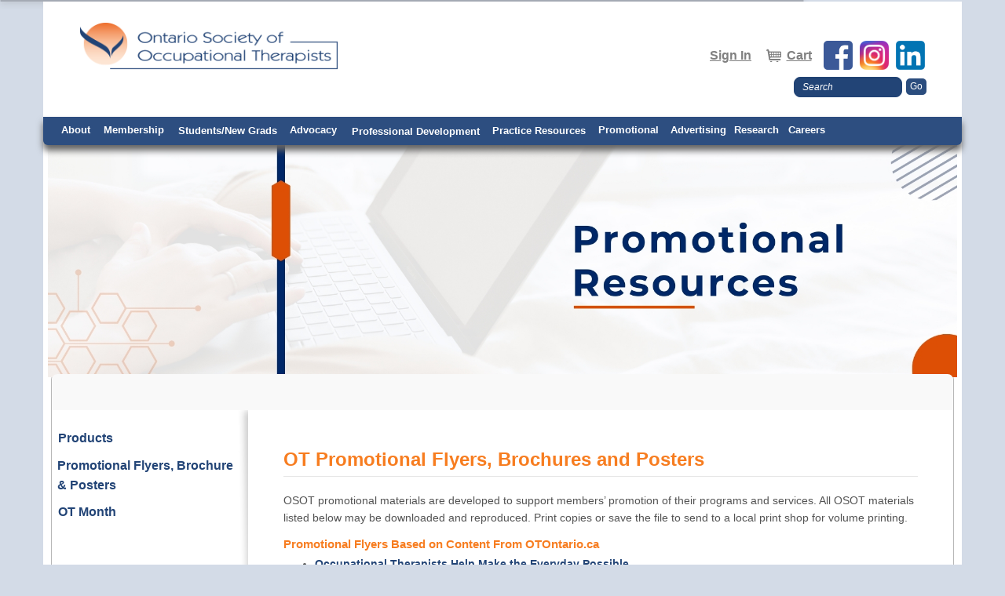

--- FILE ---
content_type: text/html; charset=utf-8
request_url: https://osot.on.ca/OSOT/Promotional/Promotional_Flyers_Brochure_Posters/OSOT/Practice_Resources_Pages/Promotional_Resources_Pages/Promotional_Flyers.aspx?hkey=1a3714a5-d55c-4535-8c0e-a91dba4bae95
body_size: 139288
content:

<!DOCTYPE html PUBLIC "-//W3C//DTD XHTML 1.0 Transitional//EN" "http://www.w3.org/TR/xhtml1/DTD/xhtml1-transitional.dtd">




<style type="text/css">




</style>

<html xmlns="http://www.w3.org/1999/xhtml" id="MainHtml">

<head id="ctl01_Head1"><meta charset="UTF-8" /><meta http-equiv="Content-Type" content="text/html; charset=utf-8" /><title>
	Promotional Flyers
</title>

    <link rel="search" type="application/opensearchdescription+xml" href="/OpenSearch.aspx" title="OSOT Search" />
<link rel="stylesheet" href="/Assets/css/10-UltraWaveResponsive.css"><script>
  (function(i,s,o,g,r,a,m){i['GoogleAnalyticsObject']=r;i[r]=i[r]||function(){
  (i[r].q=i[r].q||[]).push(arguments)},i[r].l=1*new Date();a=s.createElement(o),
  m=s.getElementsByTagName(o)[0];a.async=1;a.src=g;m.parentNode.insertBefore(a,m)
  })(window,document,'script','https://www.google-analytics.com/analytics.js','ga');

  ga('create', 'UA-53822028-1', 'auto');
  ga('send', 'pageview');

</script><link rel="shortcut icon" href="/favicon.ico" />


<script type="text/javascript">
//<![CDATA[

var gDocumentTitle = document.title;
var gPostBackFormObject = null;
var gWindowOnLoad = new Array();
var gPostBackFormProcessSubmit = true;
var gWebRoot = '';
var gWebSiteRoot = 'https://www.osot.on.ca';
var gPageTheme = 'OSOT';
var gAdminWebRoot = gWebRoot + '/Admin';
var gWebsiteKey = '5d041b61-13bc-4299-a851-c8d8d533ed8a';
var gHKey = '1a3714a5-d55c-4535-8c0e-a91dba4bae95';
var gIsPostBack = false;
var gDefaultConfirmMessage = 'Continue without saving changes?';
var gIsEasyEditEnabled = false;
var gMasterPage = '/templates/masterpages/osot.master';

if(gWebsiteKey != 'fbdf17a3-cae7-4943-b1eb-71b9c0dd65d2' && gWebsiteKey != 'fad2fd17-7e27-4c96-babe-3291ecde4822'){
    gIsEasyEditEnabled = false;  
}
//]]>
</script><script src="/AsiCommon/Scripts/Modernizr/Modernizr.min.js" type="text/javascript"></script><meta name="viewport" content="width=device-width, initial-scale=1" /><link rel="stylesheet" href="https://cdnjs.cloudflare.com/ajax/libs/font-awesome/4.4.0/css/font-awesome.min.css" /><meta name="rating" content="General" /><meta name="Author" content="Advanced Solutions International, Inc." /><link href="../../../../../../App_Themes/OSOT/99-Austin_Responsive.css" type="text/css" rel="stylesheet" /><link href="../../../../../../App_Themes/OSOT/style.css" type="text/css" rel="stylesheet" /><script src="/AsiCommon/Scripts/Jquery/Jquery.min.js" type="text/javascript" ></script><script src="/AsiCommon/Scripts/Jquery/jquery-migrate-3.0.1.min.js" type="text/javascript" ></script><script src="/AsiCommon/Scripts/Jquery/jquery-ui.custom.min.js" type="text/javascript" ></script><link href="/WebResource.axd?d=dM-X--xUM2dLwAMSA1mTCoKHBtgcgLrGfAJNbgtY95TxCq5BMBXsfphFjmzN6XPWzzCLRP0ZhFCe4Cbpm0CHz9BoMYVTMij1DVPgcltUPC_l0GHJReigSdIEF_HBFHTVY3aqwrGo1rQyZfEbkgVePhgSbogsuvoqYaSc41bAtBY1&amp;t=638953345320000000" type="text/css" rel="stylesheet" class="Telerik_stylesheet" /><link href="/WebResource.axd?d=MaTZt3mP7dU0ZIteBSY9rT73h0IBKh_-xAYKx_5XpF8g7EdMC4UqnqtS3-jMcyFTIOW-H4aH7SL4Pr_kK7BDmLzEtAFxq-shLm5z9oDYeDHWGxW12CWIggxUqHVmMomqQVE0j0FxnFnwLu0m5Ee4dYDNXZQsLA6--QU3TWJYaE01&amp;t=638953345320000000" type="text/css" rel="stylesheet" class="Telerik_stylesheet" /><link href="/WebResource.axd?d=j5FHZh_9fxUAvNMvMNqlPuiLddf-7tgv5k3Luwh-TILzlUNds_eovlibzQN1-NpTB3soUhC4AVSERnkIzjBsKYxePuSFSi1IKL6UiPZ3xKehUCkU-bJ5mQlQvRU_VHAOwcT14RJKN1erUCTJZ0UytQ2&amp;t=638953345320000000" type="text/css" rel="stylesheet" class="Telerik_stylesheet" /><link href="/WebResource.axd?d=F5l8R1JFo9_bRAQQLiSRw1OApe9hTwingRgtwmKTuedcw6PXKFdGc85QspuoGKZXOfJSksxLmQcVvFUrYy3YdxgrH8GPGrTHilFUE8uy9wztRiOC9CCa8L7eofUDVvz57KtPGJv7x56P2g5ZiYGoKQ2&amp;t=638953345320000000" type="text/css" rel="stylesheet" class="Telerik_stylesheet" /><link href="/WebResource.axd?d=lgX5LwFZjMynvXmzaL1W3vSsiYJjIVByZI1BdaX9ckXYmYpUpTj0vIC2bWVttOWfhNRthnvFfWDgT-d0cjKCvvcgd-lnao4wwVib-Gk7IcQnNjUYfGyhKwygEDQIZHqiJYUAk48H1MQ7gKTPLhHINS6Ve9ZLlW_Pju7-MTfWAkVPih3glt78cYbJtRgR8AP-0&amp;t=638953345320000000" type="text/css" rel="stylesheet" class="Telerik_stylesheet" /><style type="text/css">
	.ctl01_TemplateBody_ContentPage1_WebPartZone1_Page1_0 { border-color:Black;border-width:1px;border-style:Solid; }

</style></head>
<body id="MainBody">
<script type="text/javascript">


    jQuery(document).ready(function () {
        AddEvent();
    });

    try{ var prm = Sys.WebForms.PageRequestManager.getInstance();
		prm.add_endRequest(function () {
			//Add method on the event of dropdown
			AddEvent();
		});
	}catch (exc) {console.log(exc);}

        function AddEvent() {

            jQuery(".carousel-inner .item").each(function () {
                try {
                    var vStart = jQuery(this).css("background-image").indexOf('(');
                    var vURL = jQuery(this).css("background-image").substr(vStart + 1);
                    var vEnd = vURL.indexOf(')');
                    vURL = vURL.substr(0, vEnd);

                    if (vURL != null && vURL != "") {
                        jQuery(this).css("background-image", "");
                        jQuery(this).css("height", "auto");

                        jQuery(this).prepend("<div id='sliderDiv'><div id='sliderInside' style='height: 400px; background-repeat: no-repeat; background-image:url(" + vURL + ") '></div></div>");
                    }
					jQuery(this).find('#sliderInside').attr("onclick", "location.href='"+jQuery(this).find('a').attr('href')+"'");
				jQuery(this).find('#sliderInside').css('cursor', 'pointer');
                }
                catch (err) { }
            });
        }



</script>




    <div id="container"></div>
    <div id="mainContainer" class="container">



        <form method="post" action="/OSOT/Promotional/Promotional_Flyers_Brochure_Posters/OSOT/Practice_Resources_Pages/Promotional_Resources_Pages/Promotional_Flyers.aspx?hkey=1a3714a5-d55c-4535-8c0e-a91dba4bae95" id="aspnetForm">
<div class="aspNetHidden">
<input type="hidden" name="__WPPS" id="__WPPS" value="s" />
<input type="hidden" name="__ClientContext" id="__ClientContext" value="{&quot;baseUrl&quot;:&quot;/&quot;,&quot;isAnonymous&quot;:true,&quot;loggedInPartyId&quot;:&quot;16682&quot;,&quot;selectedPartyId&quot;:&quot;16682&quot;,&quot;websiteRoot&quot;:&quot;https://www.osot.on.ca/&quot;,&quot;virtualDir&quot;:&quot;&quot;}" />
<input type="hidden" name="__CTRLKEY" id="__CTRLKEY" value="" />
<input type="hidden" name="__SHIFTKEY" id="__SHIFTKEY" value="" />
<input type="hidden" name="PageInstanceKey" id="PageInstanceKey" value="22d4ffbc-8813-4a4c-9b1d-a8d053dbff38" />
<input type="hidden" name="__RequestVerificationToken" id="__RequestVerificationToken" value="PZjmi-vo8fMvDn0cQK70-L1URUud_XutalES3sV9iH-4k1RhHNuscbTbHLPAivkM06BdsW61uc5-XN5oDasZDmNNWLOzXG41n3GKu5H3UlI1" />
<input type="hidden" name="TemplateUserMessagesID" id="TemplateUserMessagesID" value="ctl01_TemplateUserMessages_ctl00_Messages" />
<input type="hidden" name="PageIsDirty" id="PageIsDirty" value="false" />
<input type="hidden" name="__EVENTTARGET" id="__EVENTTARGET" value="" />
<input type="hidden" name="__EVENTARGUMENT" id="__EVENTARGUMENT" value="" />
<input type="hidden" name="IsControlPostBackctl01$SearchField" id="IsControlPostBackctl01$SearchField" value="1" />
<input type="hidden" name="IsControlPostBackctl01$SimpleSearchField1" id="IsControlPostBackctl01$SimpleSearchField1" value="1" />
<input type="hidden" name="NavMenuClientID" id="NavMenuClientID" value="ctl01_Primary_NavMenu" />
<input type="hidden" name="IsControlPostBackctl01$TemplateBody$WebPartManager1$gwpciNewContentHtml_2befc15112b548d7a7074adf43b109fa$ciNewContentHtml_2befc15112b548d7a7074adf43b109fa" id="IsControlPostBackctl01$TemplateBody$WebPartManager1$gwpciNewContentHtml_2befc15112b548d7a7074adf43b109fa$ciNewContentHtml_2befc15112b548d7a7074adf43b109fa" value="1" />
<input type="hidden" name="IsControlPostBackctl01$TemplateBody$ContentPage1" id="IsControlPostBackctl01$TemplateBody$ContentPage1" value="1" />
<input type="hidden" name="IsControlPostBackctl01$TemplateBody$ContentPageFooter1" id="IsControlPostBackctl01$TemplateBody$ContentPageFooter1" value="1" />
<input type="hidden" name="__VIEWSTATE" id="__VIEWSTATE" value="/[base64]/Eht2Jk50Sz4pO+Ijq7sKZGeFXGcs1EvgJz" />
</div>

<script type="text/javascript">
//<![CDATA[
var theForm = document.forms['aspnetForm'];
function __doPostBack(eventTarget, eventArgument) {
    if (!theForm.onsubmit || (theForm.onsubmit() != false)) {
        theForm.__EVENTTARGET.value = eventTarget;
        theForm.__EVENTARGUMENT.value = eventArgument;
        theForm.submit();
    }
}
//]]>
</script>


<script src="/WebResource.axd?d=XeFB6AsDv_AUSv_dnqRlwb9dyoUyZktpVWuR_cYS4pml7lBRBdQ0EbCBOnqIOTEkFP5zW1CylQmozV7QvwC6soQlXTUvmkSh4L0UqR5faQ41&amp;t=638292825646279077" type="text/javascript"></script>


<script type="text/javascript">
//<![CDATA[
function CopyMoveContentItem_Callback(dialogWindow)
{
    if (!dialogWindow.result) return;
    eval(dialogWindow.Argument.replace('[[RESULT]]',dialogWindow.result));
}
//]]>
</script>

<script src="/ScriptResource.axd?d=0NeKhYkCXlGRMcZh46j2t5cP-7qOKSpNx2Uh3RtPfEpNjitHGNxu-dG2y-XdEBqi0R94TP2RWVqARf231xOftilRo57sON4w1UntiflpWM1e1hSlyeAnsUm7c4fMsZp_0&amp;t=ffffffffe4ec58b9" type="text/javascript"></script>
<script src="/ScriptResource.axd?d=qBB2U2vHFEHeNwHSQnvBDGNwiAyBKjK78N-PH2LvSYrXNdQLTQOAapi1U5w7qB13nI4fGv5mn16u8q_A6AFo2wVcjWVlILflyhXcXpFNS65doCFynrYKChMSfeCqHO_2RJ02swmRELlP88IiqiYp-w2&amp;t=ffffffffe4ec58b9" type="text/javascript"></script>
<script src="/AsiCommon/scripts/Asi.js" type="text/javascript"></script>
<script src="/ScriptResource.axd?d=nLKKJxIX6_fPrD4MTVLOl22jbAwFuP5bjsqzWerMoMFO299F6zjDvDWockh2aEeWE82sN7maeQitCF-oxfV0irDkkNl1RHPkQ8kmZrup7BlYaR7FDF5-9JcaFtsDOUHVDyllikX8mm5hDMOF6T3sOQ2&amp;t=3688b04" type="text/javascript"></script>
<script src="/ScriptResource.axd?d=AYZNk1WcxGZSW9GODkDVWnUpI147MC2OBljJ00CbSztZtEtEyMdoa2DbqenUswRWhMxReul4xzS-e3uRE49u80g_mqhX6eI-HyBS178loX-dFhx4dDUIDO9Koa_TFyhgsBZov__NsrpXm3A-YCfmKBBP9zR4hXWGe08Mzz2ci5vBvgZab1RUtFEm735w2s1N0&amp;t=3688b04" type="text/javascript"></script>
<script src="/ScriptResource.axd?d=OCDil5U3VQ8zrjjJaSPoaW7_JPup8J4CexuvesrMOBkf09vlBbljzYtN__7F-uDZZEOrm12nNldHjnxD0tq5UNiWeg5SLcUBHbfeLQ3tmS7MJO66pmOyn8VCHTKyrU184nBIkqM93VXQ6KIOv4w2Vw2&amp;t=3688b04" type="text/javascript"></script>
<script src="/ScriptResource.axd?d=TR5E1YDnVYu4pdHJGrGZYzVUd2FEle_heLqZheVZ43hYFf1Ju8iZIytAirOPxADfNs0ZuLqj1R2Xgx2a6LPkL0vSrPw5bDvkB9IdVWaMzVuduka8SeBDRHsXFbt--zL0gtBesVotyI29to4p9gPf2g2&amp;t=3688b04" type="text/javascript"></script>
<script src="/ScriptResource.axd?d=eJMg4ilk4rE2Fzs-5h24BEPn72eIdK0MqhvwsSGd-YN52kq-SsAHLt1XgQgZ2HpcBT_2EBbZR8xdrDEcuva3sNs_dXakQ52RR2d2i-ssF2NLWmbqfJ390UN4G3J8k_wXLxeR3NVTaLgH7MEE4xjVKVy0Fm7RZ_OG9OV7PV0NDDs1&amp;t=3688b04" type="text/javascript"></script>
<script src="/ScriptResource.axd?d=UzyeJd_24lzE-dtq68GsWn0WFgpsgCwfzNyvzopI6cVoVd-m31Mff4KU5SjCzI6cng7reCTMqHSyg8Qd8YPRXtVl0HlSUWbGpZluK3LOlwN10fC-iSY9GntnRNKAdb_q6Dg4HTYnDse8kLQnErnceonqbXJsGuxZJOV5QjSAyJo1&amp;t=3688b04" type="text/javascript"></script>
<script src="/ScriptResource.axd?d=RP3S4t4j2JJeWkthwsBmYg4RMQfDGVjCqE0NC_GUGIMad-ssBjXaxg-h0mC4gnmtxemKOCkSnZQddUcn2U3LUnnwbtp5TdG5gtfLP8VECm3tkOxkMtoZPgix2oTLy-CkU2RDsW65pr6J0nPq8_FzJzUkEgDGlPbqQimxbh-W0zBZdLVHAuJVlU3wNgZLGwsQ0&amp;t=3688b04" type="text/javascript"></script>
<script src="/ScriptResource.axd?d=nvghVYoCy7fxGVlYLIIL2H1pvgMhTpVHzMQ5N08HU-3EWid_n15RwwOhK-KZY2haSce0sdsyewYhM3Mx3hkVtQGnCBNFxG9DhF0dPN1LXLSfXsgeT0PEXDmZs--6mIJK0DiAUulA616wHPxwLVinyQCIvGYxEw9ScuN0V3vczR81&amp;t=3688b04" type="text/javascript"></script>
<script src="/ScriptResource.axd?d=fXsJbGyZfx85ZUATU1eMz8MFoiX3lVk1l1SWXHK9BQ1QLz3tVqCKEAwEPxIKemOGkZp_H3Vdzo03-GN2Fw9te62P5FeRCzEhPNRujuRzNlzgXLxllXQ-dZXqSvVKYLq6ahZ9k5J5EyxM-LqAO2k0zExgLjNveLtTFiKFbuUGmkc1&amp;t=3688b04" type="text/javascript"></script>
<script src="/ScriptResource.axd?d=eXa0NO9kCPDYK7-unEiVE3-pqTjj6n9F_sLOj4pDKh3w2a8Sc3WbEVXqAITXWPFx4HjImT6FKUqou9plTVZj2SYPfwo8uScF4Cw1panxq6uxs-Rb4pS3s4my1Qu0WZMzaxL6dQ_hwKzZwGnS-N9SyA2&amp;t=3688b04" type="text/javascript"></script>
<script src="/ScriptResource.axd?d=j_uoVY8OvBaLi_Vhq8eYfUvavs0WrJWQanO_59qt0n5i7T4ArNaFqMNhh-1rSXIBroxuJyZ9aW0cn01RQ5-ah2C_UM-yfdhF85Yq1w039nkB23kDqNEgEwo9q75GECsRXcid3J4oigagm81GkBH5IsI8tI87b-fIdmDXnNWzlR01&amp;t=3688b04" type="text/javascript"></script>
<script src="/ScriptResource.axd?d=S2JFJLs73pI4zSz6vWtujwMr0dw0QokgGxN1vmsXZm6ugcqnfVZyENiPBvF4B2JdvYzbEEPH2J2bpyv2dqct0E2Fpvtp3Fe1BJ-d0VUD9oOIW27cHd3OY3viJNPEqWBGcECXtVEME5n8vFhTwzZ7GA2&amp;t=3688b04" type="text/javascript"></script>
<script src="/ScriptResource.axd?d=PB0iTHoeDiql4z_W-uj87_F_DMjPCNQMNApjvv4YwLaQ02lDLs3WN2LNGJG3plpAc6YbhIsA6hE5HgQBrcvikfC46L8xl6cicTeBMUTxJwr6bWlW25bHoiC2vpYPiqHbIQl-zM1dDATckCl4AZjy_Q2&amp;t=3688b04" type="text/javascript"></script>
<script src="/ScriptResource.axd?d=V4vavQQs0XprFGfGz-vLOOoIWpIE2O-0yi-hHQ-bWvbUNL2ahnEWjX6J93ph6Ajj1lwUuZtUeEUTkjNeH_smcJ5LdY-BhIFI5Su_ZR6IluyIZF_cJ-uBEhwW5sRuPvFlAEMvhrKZO136hQlmlfSgkh9INCnb-IHN6yIGyLgMx6c1&amp;t=3688b04" type="text/javascript"></script>
<script src="/ScriptResource.axd?d=4THydKo2vY_gB4L5nWMaPbLq68YHHL18YWQ2OPfrEoGBDwauUAy-PqyOeawSmWPtIpOo2BSCUQiOu0ncrh8xF9girAo_etmeJ4FgP6ulVyrhvIZVrJyDbVUhP3-8XH9Xb4j80uYfbS6fv7C7NS-8y4kdxPy3QqFOlO3DVoKZ3SI1&amp;t=3688b04" type="text/javascript"></script>
<script src="/ScriptResource.axd?d=g5vKBKjKUMhjhzo5zwpTqKvtn2ZSlO_ro4DMtI5Z0WZM6O75eyrsLcOJN-yLw8V3DdiZ351T8n0tKomM9I04zGN7DixZEQNjSG_YaqUr0Q-2ukdRqO6tT1ilAxQ--Wrp1ub_rBwU8ue8KdRzEvVNDA2&amp;t=3688b04" type="text/javascript"></script>
<script src="/ScriptResource.axd?d=tSmzz_P8pjdxhfgPQYNGNTtiPxaExOeoYqcPom25XlDFCmui0TcdMgT6Wptk2bPaxy6oNufxCxPwhJEdmi4OJGFRpIK68MHapboGqB-YoBfR0jOhzC-gEBEUR5zUhtNODavYL7sT5i1Hzh4yryr75zj03soQaJ7u7ek3_2QtAys1&amp;t=3688b04" type="text/javascript"></script>
<script src="/ScriptResource.axd?d=84ilh_ni0mVK87hilMu2Wg7UezTgfVJn4-zTj5QxevSjN-fCe1TysxaOHXCVUZtJXCqazGvADIoZ540bvLjab-jqDOMfR5fKBPzUUPaumtWSpE_ybmyeSMRAhxoyfyqp-mjdX4J85aHFdVdiSmiRnv60jLdtALrJ2i5e3je1MO01&amp;t=3688b04" type="text/javascript"></script>
<script src="/ScriptResource.axd?d=oBvaB3bTV5euIhbo3dtC5fEyEUfNaU9t_wB2-qZCx4GENxhPEHVXdYZvlbcrbeYQJ41B3G97TV5XgizExaSwfeWjhrsz314Dc_q2JkpQ_CsqOm9qUM2o3iKDL-U1EMJR1C7fAMv8Q5YGBPKw_DkAdfDsM_vCe2QkQQt8mPuI_YY1&amp;t=3688b04" type="text/javascript"></script>
<script src="/ScriptResource.axd?d=VbHG1hIvfBBYFOBV2MZ2_f0BhFioCDXxDw1J79FNnT3VVAcRVdpNz_EBukgLwcFgWdyPRtQv5vlHACczGMF6avm8HAk5izaMu4tkbWOFlU50rKGSBxs7_DW7zZLgNM8WeNzAdfCKB6eCsZgski97J75pdhWN2HN4bvqhZfN2XLtcJJg1XYeCABEA40jbcoeh0&amp;t=3688b04" type="text/javascript"></script>
<script src="/ScriptResource.axd?d=4V3FFW9Duu0OHXbVPSPQ1pWBjOtyO2iVYUUlt2ftTY9rfglzTyOdvgWNoujffMf9Z7CLY_5VWlGagGeVI_qXGbXrQyFsgCXuf_RykS6srFwacTLASC6oYTzRL--LcIo55WjIu17mCWXT3FeRAlvw3Pllz2Fx-LH_7qylKx1VayQ1&amp;t=3688b04" type="text/javascript"></script>
<script src="/ScriptResource.axd?d=g1a4NObj7S3VKMWspJXtF6REN7ufLS-sM6fxDxHHmGryOIZaduux-UHSfpofWWRgmeCB6ujuNRQyo2-3CVaHt2rO91pGhDr_SoAw9A178YE88KXTQd1RoaNY9dvwAt3jDxldPUMgI8J9e3rONwhabzVwfsQREkOpxfPPBPAR5Xo1&amp;t=3688b04" type="text/javascript"></script>
<script src="/ScriptResource.axd?d=15gqleVI_8EkUtIh3FWvUQU4UBuprn1CUIrgm8F4rMTbvP0wONEvgldMUIFNSGMLbvhExX-lklaGDLAPlq9YYSJkbdXAdNaS1Tzh0bCLVGFXWZJCA_2ZmpMHyCl6muI9LgaoHb1iARGhzCTEILlxkO8w9LjdCeTUjN-8VKU1AhY1&amp;t=3688b04" type="text/javascript"></script>
<script src="/ScriptResource.axd?d=MkHSCFKzBoARDfZmLR3_IoqXsnHb-60qRw9bdDcn-qTyVLCTIV-gq2FpaQzqoFekdckQgAkJDm5Ka3TKrF1dmcG8NiR8fx8qMZh6UsR1ApS1prJuMXyFuS-S1jmJIqESlJ1dguOfEEJ0JmrmFynzoF9rpMzB_iEYkpKwJgvTRIg1&amp;t=3688b04" type="text/javascript"></script>
<script type="text/javascript">
//<![CDATA[
var PageMethods = function() {
PageMethods.initializeBase(this);
this._timeout = 0;
this._userContext = null;
this._succeeded = null;
this._failed = null;
}
PageMethods.prototype = {
_get_path:function() {
 var p = this.get_path();
 if (p) return p;
 else return PageMethods._staticInstance.get_path();},
GetActionLink:function(action,templateType,docType,hierarchyKey,documentVersionKey,folderHierarchyKey,itemCount,closeWindowOnCommit,websiteKey,pageInstanceKey,succeededCallback, failedCallback, userContext) {
return this._invoke(this._get_path(), 'GetActionLink',false,{action:action,templateType:templateType,docType:docType,hierarchyKey:hierarchyKey,documentVersionKey:documentVersionKey,folderHierarchyKey:folderHierarchyKey,itemCount:itemCount,closeWindowOnCommit:closeWindowOnCommit,websiteKey:websiteKey,pageInstanceKey:pageInstanceKey},succeededCallback,failedCallback,userContext); },
GetWindowProperties:function(action,templateType,docType,hierarchyKey,documentVersionKey,folderHierarchyKey,itemCount,closeWindowOnCommit,websiteKey,pageInstanceKey,succeededCallback, failedCallback, userContext) {
return this._invoke(this._get_path(), 'GetWindowProperties',false,{action:action,templateType:templateType,docType:docType,hierarchyKey:hierarchyKey,documentVersionKey:documentVersionKey,folderHierarchyKey:folderHierarchyKey,itemCount:itemCount,closeWindowOnCommit:closeWindowOnCommit,websiteKey:websiteKey,pageInstanceKey:pageInstanceKey},succeededCallback,failedCallback,userContext); },
GetAddressCompletionList:function(prefixText,succeededCallback, failedCallback, userContext) {
return this._invoke(this._get_path(), 'GetAddressCompletionList',false,{prefixText:prefixText},succeededCallback,failedCallback,userContext); },
CheckForPasteConflict:function(selectedKeys,targetHierarchyKey,succeededCallback, failedCallback, userContext) {
return this._invoke(this._get_path(), 'CheckForPasteConflict',false,{selectedKeys:selectedKeys,targetHierarchyKey:targetHierarchyKey},succeededCallback,failedCallback,userContext); }}
PageMethods.registerClass('PageMethods',Sys.Net.WebServiceProxy);
PageMethods._staticInstance = new PageMethods();
PageMethods.set_path = function(value) { PageMethods._staticInstance.set_path(value); }
PageMethods.get_path = function() { return PageMethods._staticInstance.get_path(); }
PageMethods.set_timeout = function(value) { PageMethods._staticInstance.set_timeout(value); }
PageMethods.get_timeout = function() { return PageMethods._staticInstance.get_timeout(); }
PageMethods.set_defaultUserContext = function(value) { PageMethods._staticInstance.set_defaultUserContext(value); }
PageMethods.get_defaultUserContext = function() { return PageMethods._staticInstance.get_defaultUserContext(); }
PageMethods.set_defaultSucceededCallback = function(value) { PageMethods._staticInstance.set_defaultSucceededCallback(value); }
PageMethods.get_defaultSucceededCallback = function() { return PageMethods._staticInstance.get_defaultSucceededCallback(); }
PageMethods.set_defaultFailedCallback = function(value) { PageMethods._staticInstance.set_defaultFailedCallback(value); }
PageMethods.get_defaultFailedCallback = function() { return PageMethods._staticInstance.get_defaultFailedCallback(); }
PageMethods.set_enableJsonp = function(value) { PageMethods._staticInstance.set_enableJsonp(value); }
PageMethods.get_enableJsonp = function() { return PageMethods._staticInstance.get_enableJsonp(); }
PageMethods.set_jsonpCallbackParameter = function(value) { PageMethods._staticInstance.set_jsonpCallbackParameter(value); }
PageMethods.get_jsonpCallbackParameter = function() { return PageMethods._staticInstance.get_jsonpCallbackParameter(); }
PageMethods.set_path("Promotional_Flyers.aspx");
PageMethods.GetActionLink= function(action,templateType,docType,hierarchyKey,documentVersionKey,folderHierarchyKey,itemCount,closeWindowOnCommit,websiteKey,pageInstanceKey,onSuccess,onFailed,userContext) {PageMethods._staticInstance.GetActionLink(action,templateType,docType,hierarchyKey,documentVersionKey,folderHierarchyKey,itemCount,closeWindowOnCommit,websiteKey,pageInstanceKey,onSuccess,onFailed,userContext); }
PageMethods.GetWindowProperties= function(action,templateType,docType,hierarchyKey,documentVersionKey,folderHierarchyKey,itemCount,closeWindowOnCommit,websiteKey,pageInstanceKey,onSuccess,onFailed,userContext) {PageMethods._staticInstance.GetWindowProperties(action,templateType,docType,hierarchyKey,documentVersionKey,folderHierarchyKey,itemCount,closeWindowOnCommit,websiteKey,pageInstanceKey,onSuccess,onFailed,userContext); }
PageMethods.GetAddressCompletionList= function(prefixText,onSuccess,onFailed,userContext) {PageMethods._staticInstance.GetAddressCompletionList(prefixText,onSuccess,onFailed,userContext); }
PageMethods.CheckForPasteConflict= function(selectedKeys,targetHierarchyKey,onSuccess,onFailed,userContext) {PageMethods._staticInstance.CheckForPasteConflict(selectedKeys,targetHierarchyKey,onSuccess,onFailed,userContext); }
var gtc = Sys.Net.WebServiceProxy._generateTypedConstructor;
Type.registerNamespace('Asi.Web.UI.Common.BSA');
if (typeof(Asi.Web.UI.Common.BSA.WindowProperties) === 'undefined') {
Asi.Web.UI.Common.BSA.WindowProperties=gtc("Asi.Web.UI.Common.BSA.WindowProperties");
Asi.Web.UI.Common.BSA.WindowProperties.registerClass('Asi.Web.UI.Common.BSA.WindowProperties');
}
Type.registerNamespace('Asi.Web.UI');
if (typeof(Asi.Web.UI.PageOperation) === 'undefined') {
Asi.Web.UI.PageOperation = function() { throw Error.invalidOperation(); }
Asi.Web.UI.PageOperation.prototype = {None: 0,Edit: 1,New: 2,Execute: 3,Select: 4,SelectAndReturnValue: 5,Delete: 6,Purge: 7,Import: 8,Export: 9,Publish: 10,Versions: 11,Refresh: 12,Cut: 13,Copy: 14,Paste: 15,Undo: 16,SelectAll: 17,Search: 18,Preview: 19,Submit: 20,RequestDelete: 21,PurgeAll: 22,Download: 23}
Asi.Web.UI.PageOperation.registerEnum('Asi.Web.UI.PageOperation', true);
}
if (typeof(Asi.Web.UI.TemplateType) === 'undefined') {
Asi.Web.UI.TemplateType = function() { throw Error.invalidOperation(); }
Asi.Web.UI.TemplateType.prototype = {I: 0,D: 1,P: 2,E: 3,T: 4,F: 5,A: 6}
Asi.Web.UI.TemplateType.registerEnum('Asi.Web.UI.TemplateType', true);
}
//]]>
</script>



            <script type="text/javascript">
//<![CDATA[
Sys.WebForms.PageRequestManager._initialize('ctl01$ScriptManager1', 'aspnetForm', ['tctl01$RadAjaxManager1SU',''], [], [], 3600, 'ctl01');
//]]>
</script>


            <!-- This control will display the progress image when a page load activity is taking a longer than expected time to load -->
            <div id="ctl01_TemplateFillLoadingPanel" style="display:none;">
	
                    <div class="NotPrinted" id="FillProgressDiv">

                        <img id="ctl01_ProgressImage2" src="/images/ImageLibrary/loading.gif" alt="Loading" />Loading...
                    </div>
                
</div>


            <header id="hd" class="header ClearFix navbar" data-height-offset="true">
		<div class="row">
		<div class="col-md-12">
            <div id="desktopmenu">
 <div class="header-top-container">
       <div class="header-container">
     <div class="row">
         <div class="col-md-4">
  
                  
                   
                        <div  id="masterLogoArea" style="float:left;" class="header-logo-container">
                            <!-- Logo --> 
                            <div id="ste_container_HeaderLogoSpan" style="float:left;" class="ContentItemContainer"><span >
                                <a class="logo" href="/OSOT/Home/OSOT/Home.aspx">  <img alt="" src="/images/logo.png" style="max-width: 100%;" class="img-responsive" /></a>
                                 

                                                                                                                    </span>
                        </div>

                        </div>
                           </div>
         <div class="col-md-8">
						<!-- Auxiliary area -->
                        <div id="menufordesktop" style="padding-top:40px; padding-left:0px; font-size:medium;" class="navbar-header nav-auxiliary" id="auxiliary-container" >
                            <span style="float:right;" class="auth-link-container-sm" data-set="auth-link">
                                 
                            </span>

                             
                            <a id="ctl01_LoginStatus1" accesskey="l" class="auth-link" href="javascript:__doPostBack(&#39;ctl01$LoginStatus1$ctl02&#39;,&#39;&#39;)">Sign In</a>
                            <ul class='NavigationUnorderedList'><li id="ctl01_Auxiliary_Auxiliary_rptWrapper_Auxiliary_rptWrapper_rpt_ctl01_NavigationListItem" class="NavigationListItem nav-aux-button nav-aux-cart"><a id="ctl01_Auxiliary_Auxiliary_rptWrapper_Auxiliary_rptWrapper_rpt_ctl01_NavigationLink" class="NavigationLink" href="/OSOT/Cart/OSOT/Cart_Home.aspx?hkey=c07262fe-bcdc-4783-8f8f-5c0c10999b4f"><span class="nav-text" translate="yes">Cart </span><span><span data-cartlink='y' class="cartEmpty"><span class="cartSprite"></span></span></span></a></li></ul>




                            <div id="masterSocialNetworking" class="header-social">
                                
                            </div>

      
                             <!-- Buttons to toggle the search bar and primary navigation on xs screens -->
                            <button id="searchMobile" type="button" class="navbar-toggle collapsed" data-toggle="collapse" data-target="#search-bar" data-parent=".navbar">
                                <span class="sr-only">Toggle search</span>
                                <span class="icon-search"></span>
                            </button>
                            <button type="button" class="navbar-toggle collapsed" data-toggle="collapse" data-target="#menu" data-parent=".navbar">
                                <span class="sr-only">Toggle navigation</span>
                                <span class="icon-bar"></span>
                                <span class="icon-bar"></span>
                                <span class="icon-bar"></span>
                            </button>
                          
               <a id="socialIcons" padding:5px;" href="https://www.facebook.com/pages/Ontario-Society-of-Occupational-Therapists/161471573904550?ref_type=bookmark"  aria-hidden="true" title="Visit our Facebook page" target="_blank"> <img height="37px" width="37px" alt="FACEBOOK" src="/images/Social%20Media%20icons/Facebook.png" style="max-width: 100%;    border-radius: 5px;" class="img-responsive" /></a>
               <a id="socialIcons" padding:5px;" href="https://www.instagram.com/osotvoice/"  aria-hidden="true" title="Visit our Instagram page" target="_blank"> <img height="37px" width="37px" alt="Instagram" src="/images/Social%20Media%20icons/instagram.png" style="max-width: 100%;    border-radius: 5px;" class="img-responsive" /></a>
               <a id="socialIcons" padding:5px;" href="https://www.linkedin.com/company/ontario-society-of-occupational-therapists?trk=nmp_rec_act_company_photo"  aria-hidden="true" title="Visit our LinkedIn page" target="_blank"> <img height="37px" width="37px" alt="Linkedin" src="/images/Social%20Media%20icons/linkedin-logo-3.png" style="max-width: 100%;    border-radius: 5px;" class="img-responsive" /></a>


                    

                            <div class="search-container-sm" data-set="searchbar"></div>
                            <div>
                                
                            </div>
                            <div class="ste-section ">

                                                             
                                 
                                   
                                

                               
                              
                            </div>
                         
                             
                        </div>
				</div>

     </div>
		</div>

<div class="row">
		<div class="col-md-4"></div>
		<div class="col-md-8">
		<div class="row">
		<div class="col-md-7"></div>
		<div class="col-md-5">
		
		<span id="search-bar" class="search-bar-desktop">
                        
                        <div id="SimpleSearchBlock" role="navigation"><label for="ctl01_SearchField_SearchTerms" id="ctl01_SearchField_Prompt" class="screen-reader-text" translate="yes">Search</label><input name="ctl01$SearchField$SearchTerms" type="text" value="Search" id="ctl01_SearchField_SearchTerms" class=" Watermarked" onfocus="SimpleSearchField_OnFocus(&#39;ctl01_SearchField_SearchTerms&#39;, ctl01_SearchField_SearchTermsProperties);" onblur="SimpleSearchField_OnBlur(&#39;ctl01_SearchField_SearchTerms&#39;, ctl01_SearchField_SearchTermsProperties);" onkeypress="return clickButton(event,&#39;ctl01_SearchField_GoSearch&#39;);" translate="yes" /><input type="button" name="ctl01$SearchField$GoSearch" value="Go" onclick="SimpleSearchField_ExecuteSearch(&#39;ctl01_SearchField_SearchTerms&#39;, ctl01_SearchField_SearchTermsProperties); return cancelEvent();__doPostBack(&#39;ctl01$SearchField$GoSearch&#39;,&#39;&#39;)" id="ctl01_SearchField_GoSearch" class="TextButton" /></div>
                          
                    </span>
		
		</div>
		</div>
		</div>
		</div>
		

		</div>
            </div>
		
		
	</div></div> <!-- div end for col and row -->
		<div class="row">&nbsp; </div>


                <div id="menumobile">
                <div class="header-top-container">
                    <div class="header-container">
                        <div id="masterLogoArea" class="header-logo-container">

                            <!-- Logo -->
                            
                        </div>

                        <!-- Auxiliary area -->

                        <div class="navbar-header nav-auxiliary" id="auxiliary-container">
                             <a id="socialIcons" padding:5px;" href="https://www.facebook.com/pages/Ontario-Society-of-Occupational-Therapists/161471573904550?ref_type=bookmark"  aria-hidden="true" title="Visit our Facebook page" target="_blank"> <img height="37px" width="37px" alt="FACEBOOK" src="/osot/images/Social%20Media%20icons/Facebook.png" style="max-width: 100%;" class="img-responsive" /></a>
               <a id="socialIcons" padding:5px;" href="https://www.instagram.com/osotvoice/"  aria-hidden="true" title="Visit our Instagram page" target="_blank"> <img height="37px" width="37px" alt="Instagram" src="/osot/images/Social%20Media%20icons/instagram.png" style="max-width: 100%;" class="img-responsive" /></a>
               <a id="socialIcons" padding:5px;" href="https://www.linkedin.com/company/ontario-society-of-occupational-therapists?trk=nmp_rec_act_company_photo"  aria-hidden="true" title="Visit our LinkedIn page" target="_blank"> <img height="37px" width="37px" alt="Linkedin" src="/osot/images/Social%20Media%20icons/linkedin-logo-3.png" style="max-width: 100%;" class="img-responsive" /></a>
                       
                            <div class="auth-link-container-sm" data-set="auth-link"></div>

                            
                            <ul class='NavigationUnorderedList'><li id="ctl01_NavigationList1_NavigationList1_rptWrapper_NavigationList1_rptWrapper_rpt_ctl01_NavigationListItem" class="NavigationListItem nav-aux-button nav-aux-cart"><a id="ctl01_NavigationList1_NavigationList1_rptWrapper_NavigationList1_rptWrapper_rpt_ctl01_NavigationLink" class="NavigationLink" href="/OSOT/Cart/OSOT/Cart_Home.aspx?hkey=c07262fe-bcdc-4783-8f8f-5c0c10999b4f"><span class="nav-text" translate="yes">Cart </span><span><span data-cartlink='y' class="cartEmpty"><span class="cartSprite"></span></span></span></a></li></ul>
                            <div id="masterSocialNetworking" class="header-social">
                                
                            </div>
                           

                            <!-- Buttons to toggle the search bar and primary navigation on xs screens -->
                            <button type="button" class="navbar-toggle collapsed" data-toggle="collapse" data-target="#search-collapse" data-parent=".navbar">
                                <span class="sr-only">Toggle search</span>
                                <span class="icon-search"></span>
                            </button>
                            <button type="button" class="navbar-toggle collapsed" data-toggle="collapse" data-target="#navbar-collapse" data-parent=".navbar">
                                <span class="sr-only">Toggle navigation</span>
                                <span class="icon-bar"></span>
                                <span class="icon-bar"></span>
                                <span class="icon-bar"></span>
                            </button>
                               
                            <div class="search-container-sm" data-set="searchbar"></div>
                            <div>
                                
                            </div>
                            <div class="ste-section">


                                
                            
                            </div>
                        </div>
                    </div>

                    <!-- /.header-container -->
                </div>

                <!-- /.header-top-container -->
                <div class="header-bottom-container">
                    <div class="header-container">
                        <div class="collapse navbar-collapse" id="search-collapse">
                            <div class="search-container" data-set="searchbar">

                                
                                
                                <div class="header-search">
                                    <div id="SimpleSearchBlock" role="navigation"><label for="ctl01_SimpleSearchField1_SearchTerms" id="ctl01_SimpleSearchField1_Prompt" class="screen-reader-text" translate="yes">Keyword Search</label><input name="ctl01$SimpleSearchField1$SearchTerms" type="text" value="Keyword Search" id="ctl01_SimpleSearchField1_SearchTerms" class="search-field Watermarked" onfocus="SimpleSearchField_OnFocus(&#39;ctl01_SimpleSearchField1_SearchTerms&#39;, ctl01_SimpleSearchField1_SearchTermsProperties);" onblur="SimpleSearchField_OnBlur(&#39;ctl01_SimpleSearchField1_SearchTerms&#39;, ctl01_SimpleSearchField1_SearchTermsProperties);" onkeypress="return clickButton(event,&#39;ctl01_SimpleSearchField1_GoSearch&#39;);" translate="yes" /><input type="button" name="ctl01$SimpleSearchField1$GoSearch" value="Go" onclick="SimpleSearchField_ExecuteSearch(&#39;ctl01_SimpleSearchField1_SearchTerms&#39;, ctl01_SimpleSearchField1_SearchTermsProperties); return cancelEvent();__doPostBack(&#39;ctl01$SimpleSearchField1$GoSearch&#39;,&#39;&#39;)" id="ctl01_SimpleSearchField1_GoSearch" class="header-search-submit TextButton" /></div>
                                </div>
                            </div>
                        </div>
                        <div class="collapse navbar-collapse nav-primary" id="navbar-collapse">
                            <div class="auth-link-container" data-set="auth-link">
                                
                                
                                <a id="ctl01_LoginStatus2" accesskey="l" class="auth-link" href="javascript:__doPostBack(&#39;ctl01$LoginStatus2$ctl02&#39;,&#39;&#39;)">Sign In</a>
                            </div>

                            <!-- Primary navigation -->
                            
<div tabindex="0" id="ctl01_Primary_NavMenu" class="RadMenu RadMenu_Austin MegaDropDownMenuOuter rmResponsive" Translate="Yes" style="z-index:2999;">
	<!-- 2025.1.416.462 --><ul class="rmRootGroup rmToggleHandles rmHorizontal">
		<li class="rmItem rmFirst"><a class="rmLink rmRootLink" href="/OSOT/About/OSOT/About.aspx?hkey=5b444a85-8e7c-4183-b94b-46b54a16c4b8"><span class="rmText">About</span><span class="rmToggle"><span class="rmIcon">Toggle</span></span></a><div class="rmSlide">
			<ul class="rmVertical rmGroup rmLevel1">
				<li class="rmItem rmFirst rmLast rmTemplate"><div class="rmContent">
					<div id="ctl01_Primary_NavMenu_i0_i0_sm0" class="RadSiteMap RadSiteMap_Austin MegaDropDownMenu">
						<ul class="rsmList rsmLevel rsmOneLevel">
							<li class="rsmItem"><a class="rsmLink" href="/OSOT/About/Mission__Vision_and_Values/OSOT/About_Pages/Mission__Vision__Structure.aspx?hkey=f6422e75-b2b1-4913-8371-98af60b052ec">Mission, Vision and Values</a><div class="rsmColumnWrap">

							</div></li><li class="rsmItem"><a class="rsmLink" href="/OSOT/About/Board_of_Directors/OSOT/About_Pages/Board_of_Directors.aspx?hkey=e112ceaa-2985-4196-9a8c-de5d1156e0b2">Board of Directors</a><div class="rsmColumnWrap">

							</div></li><li class="rsmItem"><a class="rsmLink" href="/OSOT/About/Teams___Representatives/OSOT/About_Pages/Committees_Teams.aspx?hkey=b67ce0f8-d3bd-4aa0-a353-3c1753f0aa38">Teams & Representatives</a><div class="rsmColumnWrap">

							</div></li><li class="rsmItem"><a class="rsmLink" href="/OSOT/About/Volunteer_Opportunities/OSOT/About_Pages/Volunteer_Opportunities.aspx?hkey=c30eb5d3-01d9-4e5f-9f93-22427e77f91d">Volunteer Opportunities</a><div class="rsmColumnWrap">

							</div></li><li class="rsmItem"><a class="rsmLink" href="/OSOT/About/Strategic_Plan/OSOT/About_Pages/Strategic_Plan.aspx?hkey=eaef7838-9bf5-4757-a25f-c91fdad7c81b">Strategic Plan</a><div class="rsmColumnWrap">

							</div></li><li class="rsmItem"><a class="rsmLink" href="/OSOT/About/Structure_of_OSOT/OSOT/About_Pages/Structure.aspx?hkey=d72cb4d7-14ab-44e0-9e2f-db8d9f797057">Structure of OSOT</a><div class="rsmColumnWrap">

							</div></li><li class="rsmItem"><a class="rsmLink" href="/OSOT/About/History/OSOT/About_Pages/History_.aspx?hkey=0d35deb9-efe5-4cf8-93be-c4e299af834c">History</a><div class="rsmColumnWrap">

							</div></li><li class="rsmItem"><a class="rsmLink" href="/OSOT/About/Contact/OSOT/About_Pages/Contact.aspx?hkey=59e87e8c-0378-41b1-98e3-505a154adfe8">Contact</a><div class="rsmColumnWrap">

							</div></li>
						</ul><input id="ctl01_Primary_NavMenu_i0_i0_sm0_ClientState" name="ctl01_Primary_NavMenu_i0_i0_sm0_ClientState" type="hidden" />
					</div>
				</div></li>
			</ul>
		</div></li><li class="rmItem "><a class="rmLink rmRootLink" href="/OSOT/Membership/OSOT/Membership_Join_Renew.aspx?hkey=91e3db87-7fa7-49d2-a3aa-fc7d5d56b8cc"><span class="rmText">Membership</span><span class="rmToggle"><span class="rmIcon">Toggle</span></span></a><div class="rmSlide">
			<ul class="rmVertical rmGroup rmLevel1">
				<li class="rmItem rmFirst rmLast rmTemplate"><div class="rmContent">
					<div id="ctl01_Primary_NavMenu_i1_i0_sm0" class="RadSiteMap RadSiteMap_Austin MegaDropDownMenu">
						<ul class="rsmList rsmLevel rsmTwoLevels">
							<li class="rsmItem"><a class="rsmLink" href="/OSOT/Membership/Join_Renew/OSOT/Membership_Join_Renew.aspx?hkey=e7d2cd34-f476-41bb-9a10-930273b35ccb">Join / Renew</a><div class="rsmColumnWrap">

							</div></li><li class="rsmItem"><a class="rsmLink" href="/OSOT/Membership/OT%20Membership%20Details/OSOT/Membership_Pages/Membership%20OT.aspx?hkey=b06768e5-83c9-473d-a60d-480088629d55">OT Membership Details</a><div class="rsmColumnWrap">

							</div></li><li class="rsmItem"><a class="rsmLink" href="/OSOT/Membership/OTA_Membership_Details/OSOT/Membership_Pages/Membership_OTA.aspx?hkey=748eabfd-4578-4bb7-ae7c-11d6b4498afa">OTA Membership Details</a><div class="rsmColumnWrap">

							</div></li><li class="rsmItem"><a class="rsmLink" href="/OSOT/Membership/Affiliate_Membership_Details/OSOT/Membership_Pages/Membership_Affiliate.aspx?hkey=ca82a593-32a6-4198-88e9-76929e4ea9ad">Affiliate Membership Details</a><div class="rsmColumnWrap">

							</div></li><li class="rsmItem"><a class="rsmLink" href="/OSOT/Membership/Member_Benefits/OSOT/Membership_Pages/Member_Benefit_Programs.aspx?hkey=2d6c5b62-4695-47a2-a4e7-2eba38504a11">Member Benefits</a><div class="rsmColumnWrap">

							</div></li><li class="rsmItem"><a class="rsmLink" href="/OSOT/Membership/Awards_Program/OSOT/Membership_Pages/Awards_Program.aspx?hkey=157cde32-300f-4d16-b326-421b113b17b8">Awards Program</a><div class="rsmColumnWrap">

							</div></li><li class="rsmItem"><a class="rsmLink" href="/OSOT/Membership/OSOT_Research_Fund/OSOT/Membership_Pages/Benefit_Programs/OSOT_Research_Fund.aspx?hkey=ee09717e-aa5d-4e30-ad90-fafb6f5c8248">OSOT Research Fund</a><div class="rsmColumnWrap">

							</div></li><li class="rsmItem rsmDisabled MegaDropDownMenuSeperator"><a class="rsmLink"></a><div class="rsmColumnWrap">

							</div></li>
						</ul><input id="ctl01_Primary_NavMenu_i1_i0_sm0_ClientState" name="ctl01_Primary_NavMenu_i1_i0_sm0_ClientState" type="hidden" />
					</div>
				</div></li>
			</ul>
		</div></li><li class="rmItem "><a class="rmLink rmRootLink" href="/OSOT/Students/OSOT/Students/New_Graduate_Package/New_Graduate_Package_Introduction.aspx?hkey=aa0c4b2e-1224-4ac9-8307-e16d5191496a"><span class="rmText">Students/New Grads</span><span class="rmToggle"><span class="rmIcon">Toggle</span></span></a><div class="rmSlide">
			<ul class="rmVertical rmGroup rmLevel1">
				<li class="rmItem rmFirst rmLast rmTemplate"><div class="rmContent">
					<div id="ctl01_Primary_NavMenu_i2_i0_sm0" class="RadSiteMap RadSiteMap_Austin MegaDropDownMenu">
						<ul class="rsmList rsmLevel rsmTwoLevels">
							<li class="rsmItem"><a class="rsmLink" href="/OSOT/Students/Student_Membership/OSOT/Students/Students.aspx?hkey=1f7c7432-5aab-4d39-a3ef-7ce405a06619">Student Membership</a><div class="rsmColumnWrap">

							</div></li><li class="rsmItem"><a class="rsmLink" href="/OSOT/Students/Member_Benefits/OSOT/Membership_Pages/Member_Benefit_Programs.aspx?hkey=f0f85d80-baf8-4740-ae47-aebee3ac9a52">Member Benefits</a><div class="rsmColumnWrap">

							</div></li><li class="rsmItem"><a class="rsmLink" href="/OSOT/Students/New_Graduate_Resources/OSOT/Students/New_Graduate_Package/New_Graduate_Package_Introduction.aspx?hkey=776eba29-2a93-488a-a9a7-1516a004df47">New Graduate Resources</a><div class="rsmColumnWrap">
								<ul class="rsmList rsmColumn rsmLevel1" style="width:50%;">
									<li class="rsmItem LargerWidth10"><a class="rsmLink" href="/OSOT/Students/New_Graduate_Resources/how_to_join/OSOT/Students/New_Graduate_Package/How_to_join.aspx?hkey=28a74208-e5d8-413f-b430-a44e5c1256bd">How To Join</a></li><li class="rsmItem LargerWidth22"><a class="rsmLink" href="/OSOT/Students/New_Graduate_Resources/NOTCE/OSOT/Students/New_Graduate_Package/CAOT_Exam_Information.aspx?hkey=5f0cf00b-9d04-4de6-a629-fc31d836225e">National OT Certification Exam</a></li><li class="rsmItem LargerWidth18"><a class="rsmLink" href="/OSOT/Students/New_Graduate_Resources/College_Registration/OSOT/Students/New_Graduate_Package/College_Registration.aspx?hkey=7a4b473d-38d9-4423-b699-960b1dc05633">College Registration</a></li>
								</ul><ul class="rsmList rsmColumn rsmLevel1" style="width:50%;">
									<li class="rsmItem LargerWidth22"><a class="rsmLink" href="/OSOT/Students/New_Graduate_Resources/Professional_Liability_Insurance/OSOT/Students/New_Graduate_Package/Professional_Liability_Insurance.aspx?hkey=2b66ef8f-af27-4efb-baef-8a93f02d6753">Professional Liability Insurance</a></li><li class="rsmItem LargerWidth22"><a class="rsmLink" href="/OSOT/Students/New_Graduate_Resources/Podcasts_New_OTs_on_the_Block/OSOT/Students/New_Graduate_Package/New_OTs_on_the_Block__-_Podcast_Series.aspx?hkey=228d6b37-4388-488e-8e56-587a68da71f5">Podcasts - New OTs on the Block!</a></li><li class="rsmItem LargerWidth18"><a class="rsmLink" href="/OSOT/Students/New_Graduate_Resources/Mentorship_Program/OSOT/Practice_Resources_Pages/OSOT_Mentorship_Program.aspx?hkey=1af0efc9-51c7-47e8-b0e5-a668924f149c">Mentorship Program</a></li>
								</ul>
							</div></li>
						</ul><input id="ctl01_Primary_NavMenu_i2_i0_sm0_ClientState" name="ctl01_Primary_NavMenu_i2_i0_sm0_ClientState" type="hidden" />
					</div>
				</div></li>
			</ul>
		</div></li><li class="rmItem "><a class="rmLink rmRootLink" href="/OSOT/Advocacy/OSOT/Advocacy.aspx?hkey=314a0c1f-abeb-449e-b66b-2fa7b35c8f6f"><span class="rmText">Advocacy</span><span class="rmToggle"><span class="rmIcon">Toggle</span></span></a><div class="rmSlide">
			<ul class="rmVertical rmGroup rmLevel1">
				<li class="rmItem rmFirst rmLast rmTemplate"><div class="rmContent">
					<div id="ctl01_Primary_NavMenu_i3_i0_sm0" class="RadSiteMap RadSiteMap_Austin MegaDropDownMenu">
						<ul class="rsmList rsmLevel rsmTwoLevels">
							<li class="rsmItem"><a class="rsmLink" href="/OSOT/Advocacy/Advocacy/OSOT/Advocacy.aspx?hkey=e55dbae9-90bb-4191-b126-0390dfa85e24">Advocacy Resources</a><div class="rsmColumnWrap">

							</div></li><li class="rsmItem"><a class="rsmLink" href="/OSOT/Advocacy/Health_Policy_in_Ontario/OSOT/Advocacy_Pages/Health_Policy_in_Ontario.aspx?hkey=07e19c16-fa68-4e4a-9ac3-86655d7519f6">Health Policy in Ontario</a><div class="rsmColumnWrap">

							</div></li><li class="rsmItem"><a class="rsmLink" href="/OSOT/Advocacy/Current_Issues/OSOT/Advocacy_Pages/Current_Issues.aspx?hkey=91587b8c-99ee-4e84-91ad-98477bbecd2b">Current Issues</a><div class="rsmColumnWrap">

							</div></li><li class="rsmItem"><a class="rsmLink" href="/OSOT/Advocacy/Official_Documents/OSOT/Advocacy_Pages/Official_Documents_-_Position_Papers.aspx?hkey=17493cf7-0138-49cc-84fd-338dacd6107a">Official Documents</a><div class="rsmColumnWrap">
								<ul class="rsmList rsmColumn rsmLevel1" style="width:50%;">
									<li class="rsmItem LargerWidth14"><a class="rsmLink" href="/OSOT/Advocacy/Official_Documents/Documents_2025/OSOT/Advocacy_Pages/Official_Documents_of_2025.aspx?hkey=3a457c8a-0939-4576-923c-6db677faa8c3">Documents 2025</a></li><li class="rsmItem LargerWidth14"><a class="rsmLink" href="/OSOT/Advocacy/Official_Documents/Documents_2024/OSOT/Advocacy_Pages/Official_Documents_of_2024.aspx?hkey=cbe1edb6-847d-4643-967f-81420ab6b329">Documents 2024</a></li><li class="rsmItem LargerWidth14"><a class="rsmLink" href="/OSOT/Advocacy/Official_Documents/Documents_2023/OSOT/Advocacy_Pages/Official_Documents_of_2023.aspx?hkey=6c185bd4-56df-4623-a80f-f5f9431f14c4">Documents 2023</a></li><li class="rsmItem LargerWidth14"><a class="rsmLink" href="/OSOT/Advocacy/Official_Documents/Documents_2022/OSOT/Advocacy_Pages/Official_Documents_of_2022.aspx?hkey=d58e0f95-f199-40f9-876f-49fff15bd69c">Documents 2022</a></li><li class="rsmItem LargerWidth14"><a class="rsmLink" href="/OSOT/Advocacy/Official_Documents/Documents_2021/OSOT/Advocacy_Pages/Official_Documents_of_2021.aspx?hkey=0d6f743e-9ed5-4300-9115-d4754be618ea">Documents 2021</a></li>
								</ul>
							</div></li><li class="rsmItem"><a class="rsmLink" href="/OSOT/Advocacy/OSOT_in_Action/OSOT/Advocacy_Pages/OSOT_in_Action.aspx?hkey=204c969b-cd14-4f52-9cfb-c1e4cde36f0c">OSOT in Action</a><div class="rsmColumnWrap">

							</div></li>
						</ul><input id="ctl01_Primary_NavMenu_i3_i0_sm0_ClientState" name="ctl01_Primary_NavMenu_i3_i0_sm0_ClientState" type="hidden" />
					</div>
				</div></li>
			</ul>
		</div></li><li class="rmItem "><a class="rmLink rmRootLink" href="/OSOT/Professional_Development/OSOT/Events/OSOT_Professional_Development.aspx?hkey=ba9cc60a-b3ff-434f-9122-2b1e8d3990fa"><span class="rmText">Professional Development</span><span class="rmToggle"><span class="rmIcon">Toggle</span></span></a><div class="rmSlide">
			<ul class="rmVertical rmGroup rmLevel1">
				<li class="rmItem rmFirst rmLast rmTemplate"><div class="rmContent">
					<div id="ctl01_Primary_NavMenu_i4_i0_sm0" class="RadSiteMap RadSiteMap_Austin MegaDropDownMenu">
						<ul class="rsmList rsmLevel rsmTwoLevels">
							<li class="rsmItem"><a class="rsmLink" href="/OSOT/Professional_Development/OSOT_Events/OSOT/Events/Professional_Development/Upcoming_Events.aspx?hkey=a4022c3b-83e3-4ad6-b5ca-bad227a86789">OSOT Events</a><div class="rsmColumnWrap">

							</div></li><li class="rsmItem"><a class="rsmLink" href="/OSOT/Professional_Development/OSOT_Conference/OSOT/Events/OSOT_Conference2025.aspx?hkey=885f07f8-4bf3-4e99-8c2f-6beca9914132">OSOT Conference</a><div class="rsmColumnWrap">

							</div></li><li class="rsmItem"><a class="rsmLink" href="/OSOT/Professional_Development/Workshops___Events/OSOT/Events/Professional_Development/WKSH/Workshop_and_Event_Listings.aspx?hkey=82464e9f-915a-4bf1-8397-a4d81d08155c">Other Workshops & Courses</a><div class="rsmColumnWrap">

							</div></li><li class="rsmItem"><a class="rsmLink" href="/OSOT/Professional_Development/Archived_Webinars/OSOT/Events/Professional_Development/ArchivedWeb/All_Archived_Webinars.aspx?hkey=b82191a1-162e-4579-9f2c-556c19fce398">Archived Webinars</a><div class="rsmColumnWrap">
								<ul class="rsmList rsmColumn rsmLevel1" style="width:50%;">
									<li class="rsmItem LargerWidth14"><a class="rsmLink" href="/OSOT/Professional_Development/Archived_Webinars/Search_by_Year/OSOT/Events/Professional_Development/ArchivedWeb/2026_archived.aspx?hkey=b4680b83-4cf3-4d11-8eb8-95d9b7789bde">Search by Year</a></li>
								</ul><ul class="rsmList rsmColumn rsmLevel1" style="width:50%;">
									<li class="rsmItem LargerWidth14"><a class="rsmLink" href="/OSOT/Professional_Development/Archived_Webinars/Search_by_Sector/Auto_Insurance/OSOT/Events/Professional_Development/ArchivedWeb/Auto_Insurance.aspx?hkey=9de5bb3a-21d1-41c5-b7d0-e6ba2cb786fa">Search by Sector</a></li>
								</ul>
							</div></li><li class="rsmItem"><a class="rsmLink" href="/OSOT/Professional_Development/Podcasts/OSOT/Events/Professional_Development/Podcasts/OSOT_Podcasts.aspx?hkey=d02b8ba6-09c8-447e-a571-5a0d14d30658">Podcasts</a><div class="rsmColumnWrap">
								<ul class="rsmList rsmColumn rsmLevel1" style="width:50%;">
									<li class="rsmItem LargerWidth14"><a class="rsmLink" href="/OSOT/Professional_Development/Podcasts/Dispatching_OTs/OSOT/Events/Professional_Development/Podcasts/Dispatching_OTs__Responding_to_the_Mental_Health_Needs_of_First_Responders_Podcast_Series.aspx?hkey=20c8f4de-40ec-4160-9525-e52aeacba7bd">Dispatching OTs</a></li><li class="rsmItem LargerWidth14"><a class="rsmLink" href="/OSOT/Professional_Development/Podcasts/Work_Disrupted/OSOT/Events/Professional_Development/Podcasts/Work_Disrupted_Podcast_Series.aspx?hkey=c8b0dc60-8648-4e17-b2de-6a808fd703c5">Work Disrupted</a></li><li class="rsmItem LargerWidth18"><a class="rsmLink" href="/OSOT/Professional_Development/Podcasts/Leadership_in_MOTION/OSOT/Events/Professional_Development/Podcasts/Leadership_In_Motion_Podcast_Series.aspx?hkey=279c4002-a9ca-4655-803a-ecaeac243ecd">Leadership in MOTION</a></li>
								</ul><ul class="rsmList rsmColumn rsmLevel1" style="width:50%;">
									<li class="rsmItem LargerWidth18"><a class="rsmLink" href="/OSOT/Professional_Development/Podcasts/New_OTs_on_the_Block/OSOT/Events/Professional_Development/Podcasts/Podcasts_New_OTs_on_the_Block.aspx?hkey=a836c85c-e129-40b0-9c45-f4306f10b718">New OTs on the Block!</a></li><li class="rsmItem LargerWidth22"><a class="rsmLink" href="https://osot.on.ca/OSOT/Events/Professional_Development/Podcasts/From_Clinical_to_Entrepreneurial_OT_Private_Practice_Journeys">From Clinical to Entrepreneurial</a></li>
								</ul>
							</div></li>
						</ul><input id="ctl01_Primary_NavMenu_i4_i0_sm0_ClientState" name="ctl01_Primary_NavMenu_i4_i0_sm0_ClientState" type="hidden" />
					</div>
				</div></li>
			</ul>
		</div></li><li class="rmItem "><a class="rmLink rmRootLink" href="/OSOT/Practice_Resources/OSOT/Practice_Resources.aspx?hkey=0cc0dbc6-200a-42d4-a983-0df3c75669ef"><span class="rmText">Practice Resources</span><span class="rmToggle"><span class="rmIcon">Toggle</span></span></a><div class="rmSlide">
			<ul class="rmVertical rmGroup rmLevel1">
				<li class="rmItem rmFirst rmLast rmTemplate"><div class="rmContent">
					<div id="ctl01_Primary_NavMenu_i5_i0_sm0" class="RadSiteMap RadSiteMap_Austin MegaDropDownMenu">
						<ul class="rsmList rsmLevel rsmTwoLevels">
							<li class="rsmItem"><a class="rsmLink" href="/OSOT/Practice_Resources/Leadership/OSOT/Practice_Resources_Pages/Leadership.aspx?hkey=4c19717d-018c-4f8b-9511-c6eb576eed1d">Leadership</a><div class="rsmColumnWrap">

							</div></li><li class="rsmItem"><a class="rsmLink" href="/OSOT/Practice_Resources/Virtual_Practice/OSOT/Practice_Resources_Pages/Virtual_Practice.aspx?hkey=9668b2b7-5750-41c5-ba44-be0a74967d02">Virtual Practice</a><div class="rsmColumnWrap">

							</div></li><li class="rsmItem"><a class="rsmLink" href="/OSOT/Practice_Resources/Networking/OSOT/Practice_Resources_Pages/Networking.aspx?hkey=bc871ce9-35a3-459d-85a3-8f18f751a6bf">Networking</a><div class="rsmColumnWrap">

							</div></li><li class="rsmItem"><a class="rsmLink" href="/OSOT/Practice_Resources/OSOT_Mentorship_Program/OSOT/Practice_Resources_Pages/OSOT_Mentorship_Program.aspx?hkey=3b07793d-30c2-4dbd-a13d-3011ce26765f">OSOT Mentorship Program</a><div class="rsmColumnWrap">
								<ul class="rsmList rsmColumn rsmLevel1" style="width:50%;">
									<li class="rsmItem LargerWidth18"><a class="rsmLink" href="/OSOT/Practice_Resources/OSOT_Mentorship_Program/Prospective_Mentors/OSOT/Practice_Resources_Pages/Prospective_Mentors.aspx?hkey=06bfe78c-9c68-4daf-995f-148124899b28">Prospective Mentors</a></li><li class="rsmItem LargerWidth18"><a class="rsmLink" href="/OSOT/Practice_Resources/OSOT_Mentorship_Program/Prospective_Mentees/OSOT/Practice_Resources_Pages/Prospective_Mentees_.aspx?hkey=7e5caf99-e827-4db8-a293-ac7ffb3679a3">Prospective Mentees</a></li>
								</ul><ul class="rsmList rsmColumn rsmLevel1" style="width:50%;">
									<li class="rsmItem LargerWidth18"><a class="rsmLink" href="/OSOT/Practice_Resources/OSOT_Mentorship_Program/Mentorship_Resources/OSOT/Practice_Resources_Pages/Mentorship_Resources.aspx?hkey=484e939a-f8de-4227-8f8c-e57ae6257207">Mentorship Resources</a></li><li class="rsmItem LargerWidth18"><a class="rsmLink" href="/OSOT/Practice_Resources/OSOT_Mentorship_Program/When_to_Contact_OSOT/OSOT/Practice_Resources_Pages/When_to_Contact_OSOT.aspx?hkey=6fe3c8c1-d98d-4a0c-953b-580c15daca95">When to Contact OSOT</a></li>
								</ul>
							</div></li><li class="rsmItem"><a class="rsmLink" href="/OSOT/Practice_Resources/Shadowing_an_OT/OSOT/Practice_Resources_Pages/Shadowing_an_OT.aspx?hkey=56e49b2c-8aed-4518-b669-ec2c4fd71360">Shadowing an OT</a><div class="rsmColumnWrap">

							</div></li><li class="rsmItem"><a class="rsmLink" href="/OSOT/Practice_Resources/Psychotherapy_Supervision/OSOT/Practice_Resources_Pages/Psychotherapy_Supervision.aspx?hkey=2f5e905f-45f1-45dc-b940-f73c7d9f09d2">Psychotherapy Supervision</a><div class="rsmColumnWrap">

							</div></li><li class="rsmItem"><a class="rsmLink" href="/OSOT/Practice_Resources/Practising_in_Ontario/OSOT/Practice_Resources_Pages/Practising_in_Ontario.aspx?hkey=792899fc-cbd0-4143-8741-982d147261b8">Practising in Ontario</a><div class="rsmColumnWrap">
								<ul class="rsmList rsmColumn rsmLevel1" style="width:50%;">
									<li class="rsmItem LargerWidth22"><a class="rsmLink" href="/OSOT/Practice_Resources/Practising_in_Ontario/Regulation_of_OT_Practice/OSOT/Practice_Resources_Pages/Practising_in_Ontario_Pages/Regulation_of_Occupational_Therapy_Practice.aspx?hkey=386ace42-6375-4936-8c19-2669b76a59b6">Regulation of OT Practice</a></li><li class="rsmItem LargerWidth22"><a class="rsmLink" href="/OSOT/Practice_Resources/Practising_in_Ontario/Become_an_Occupational_Therapist/OSOT/Practice_Resources_Pages/Practising_in_Ontario_Pages/Become_an_Occupational_Therapist.aspx?hkey=358116fc-c3e5-4609-bd68-f973ed641ed6">Become an Occupational Therapist</a></li><li class="rsmItem LargerWidth22"><a class="rsmLink" href="/OSOT/Practice_Resources/Practising_in_Ontario/Job_Opportunities_in_Ontario/OSOT/Practice_Resources_Pages/Practising_in_Ontario_Pages/Job_Opportunities_in_Ontario.aspx?hkey=889c61c7-cdf9-420d-b7d4-401a99b8193c">Job Opportunities in Ontario</a></li>
								</ul><ul class="rsmList rsmColumn rsmLevel1" style="width:50%;">
									<li class="rsmItem LargerWidth22"><a class="rsmLink" href="/OSOT/Practice_Resources/Practising_in_Ontario/Funding_for_OT_Services/OSOT/Practice_Resources_Pages/Practising_in_Ontario_Pages/Funding_for_OT_Services.aspx?hkey=99673f56-be2d-468e-9b80-09b9a5ee97ec">Funding for OT Services</a></li><li class="rsmItem LargerWidth22"><a class="rsmLink" href="/OSOT/Practice_Resources/Practising_in_Ontario/How_to_Find_an_OT_in_Ontario/OSOT/Practice_Resources_Pages/Practising_in_Ontario_Pages/How_to_Find_an_Occupational_Therapist_in_Ontario.aspx?hkey=d97c71b4-53d0-4efb-92e6-c76327df8638">How to Find an OT in Ontario</a></li>
								</ul>
							</div></li><li class="rsmItem"><a class="rsmLink" href="/OSOT/Practice_Resources/Finding_Evidence_for_Your_Practice/OSOT/Practice_Resources_Pages/Finding_Evidence_for_Your_Practice.aspx?hkey=3db72d2d-4cf0-470f-b3e2-236f6d19a6f5">Finding Evidence for Your Practice</a><div class="rsmColumnWrap">

							</div></li><li class="rsmItem"><a class="rsmLink" href="/OSOT/Practice_Resources/Equity_Diversity_and_Inclusion/OSOT/Practice_Resources_Pages/Justice_Equity_Diversity_Engagement.aspx?hkey=7cbecbba-e75c-4921-995c-f8ab8b028044">Equity, Diversity and Inclusion</a><div class="rsmColumnWrap">

							</div></li><li class="rsmItem"><a class="rsmLink" href="/OSOT/Practice_Resources/Occupational_Therapist_Assistants/OSOT/Practice_Resources_Pages/Sector_Resource_Pages/Occupational_Therapist_Assistants.aspx?hkey=2c430eca-6a6d-4425-97b9-83d2dc4ff802">Occupational Therapist Assistants</a><div class="rsmColumnWrap">

							</div></li><li class="rsmItem"><a class="rsmLink" href="/OSOT/Practice_Resources/Sector_Resources/OSOT/Practice_Resources_Pages/Sector_Resources.aspx?hkey=f52b189b-f11c-46bc-9445-1edfd4f97597">Sector Resources</a><div class="rsmColumnWrap">
								<ul class="rsmList rsmColumn rsmLevel1" style="width:50%;">
									<li class="rsmItem LargerWidth14"><a class="rsmLink" href="/OSOT/Practice_Resources/Sector_Resources/General_Resources/OSOT/Practice_Resources_Pages/Sector_Resource_Pages/General_Resources.aspx?hkey=337f5160-b493-49aa-be17-273e500c2f43">General Resources</a></li><li class="rsmItem LargerWidth22"><a class="rsmLink" href="/OSOT/Practice_Resources/Sector_Resources/Age-Friendly_Communities/OSOT/Practice_Resources_Pages/Sector_Resource_Pages/Age_Friendly_Communities.aspx?hkey=15dcefa9-bc16-4048-a8dd-dd3b88d3c3dc">Age-Friendly Communities</a></li><li class="rsmItem LargerWidth22"><a class="rsmLink" href="/OSOT/Practice_Resources/Sector_Resources/Auto_Insurance_Medico_Legal/OSOT/Practice_Resources_Pages/Sector_Resource_Pages/Auto_Insurance.aspx?hkey=ee7b885d-50fd-4474-aa00-629a62458fc3">Auto Insurance / Medico Legal</a></li><li class="rsmItem"><a class="rsmLink" href="/OSOT/Practice_Resources/Sector_Resources/Community/OSOT/Practice_Resources_Pages/Sector_Resource_Pages/Community.aspx?hkey=2502e347-6a3c-477c-8b68-eaa641df413a">Community</a></li><li class="rsmItem"><a class="rsmLink" href="/OSOT/Practice_Resources/Sector_Resources/Hospital/OSOT/Practice_Resources_Pages/Sector_Resource_Pages/Hospital.aspx?hkey=8311b66b-df45-4598-881d-f7bb984f2296">Hospital</a></li><li class="rsmItem LargerWidth18"><a class="rsmLink" href="/OSOT/Practice_Resources/Sector_Resources/Long_Term_Care2/OSOT/Practice_Resources_Pages/Sector_Resource_Pages/Long_Term_Care2.aspx?hkey=8948911b-3a49-42c4-9484-767e26580339">Long Term Care Homes</a></li><li class="rsmItem LargerWidth10"><a class="rsmLink" href="/OSOT/Practice_Resources/Sector_Resources/Mental_Health/OSOT/Practice_Resources_Pages/Sector_Resource_Pages/Mental_Health.aspx?hkey=c630ae57-f931-4148-9973-9172641783cf">Mental Health</a></li>
								</ul><ul class="rsmList rsmColumn rsmLevel1" style="width:50%;">
									<li class="rsmItem LargerWidth22"><a class="rsmLink" href="/OSOT/Practice_Resources/Sector_Resources/Paediatrics_School-Based/OSOT/Practice_Resources_Pages/Sector_Resource_Pages/Paediatrics_School-Based.aspx?hkey=d280ecbc-0912-410e-8902-ed0cbb28065a">Paediatrics / School-Based</a></li><li class="rsmItem LargerWidth18"><a class="rsmLink" href="/OSOT/Practice_Resources/Sector_Resources/Primary_Health_Care/OSOT/Practice_Resources_Pages/Sector_Resource_Pages/Primary_Health_Care.aspx?hkey=88a5986b-ea44-4835-821a-07300e9264f7">Primary Health Care</a></li><li class="rsmItem LargerWidth14"><a class="rsmLink" href="/OSOT/Practice_Resources/Sector_Resources/Private_Practice/OSOT/Practice_Resources_Pages/Sector_Resource_Pages/Private_Practice.aspx?hkey=be07dd24-f140-4cb2-a898-c255cdfdd0b2">Private Practice</a></li><li class="rsmItem LargerWidth14"><a class="rsmLink" href="/OSOT/Practice_Resources/Sector_Resources/Return_to_Work/OSOT/Practice_Resources_Pages/Sector_Resource_Pages/Return_to_Work.aspx?hkey=8cc71985-2ec8-4518-bbe7-600dfe0d3c57">Return to Work</a></li><li class="rsmItem LargerWidth22"><a class="rsmLink" href="/OSOT/Practice_Resources/Sector_Resources/Seating_and_Mobility_Assistive_Devices/OSOT/Practice_Resources_Pages/Sector_Resource_Pages/SM_page.aspx?hkey=d0a64426-8de8-4fd1-882b-a9637734da79">Seating/Mobility - Assistive Devices</a></li><li class="rsmItem LargerWidth18"><a class="rsmLink" href="https://osot.on.ca/OSOT/Practice_Resources_Pages/Sector_Resource_Pages/Social_Prescription">Social Prescription</a></li>
								</ul>
							</div></li>
						</ul><input id="ctl01_Primary_NavMenu_i5_i0_sm0_ClientState" name="ctl01_Primary_NavMenu_i5_i0_sm0_ClientState" type="hidden" />
					</div>
				</div></li>
			</ul>
		</div></li><li class="rmItem  rmSelected"><a class="rmLink rmRootLink" href="/OSOT/Promotional/OSOT/Promotional_Resources.aspx?hkey=3863a1b6-b36a-463c-9feb-ede32525d880"><span class="rmText">Promotional</span><span class="rmToggle"><span class="rmIcon">Toggle</span></span></a><div class="rmSlide">
			<ul class="rmVertical rmGroup rmLevel1">
				<li class="rmItem rmFirst rmLast rmTemplate"><div class="rmContent">
					<div id="ctl01_Primary_NavMenu_i6_i0_sm0" class="RadSiteMap RadSiteMap_Austin MegaDropDownMenu">
						<ul class="rsmList rsmLevel rsmOneLevel">
							<li class="rsmItem"><a class="rsmLink" href="/OSOT/Promotional/Products/OSOT/Practice_Resources_Pages/Promotional_Resources_Pages/Products.aspx?hkey=db7a9456-601d-4ba5-b4d8-18911247aeb3">Products</a><div class="rsmColumnWrap">

							</div></li><li class="rsmItem rsmSelected"><a class="rsmLink" href="/OSOT/Promotional/Promotional_Flyers_Brochure_Posters/OSOT/Practice_Resources_Pages/Promotional_Resources_Pages/Promotional_Flyers.aspx?hkey=1a3714a5-d55c-4535-8c0e-a91dba4bae95">Promotional Flyers, Brochure & Posters</a><div class="rsmColumnWrap">

							</div></li><li class="rsmItem"><a class="rsmLink" href="/OSOT/Promotional/OT_Month/OSOT/Practice_Resources_Pages/Promotional_Resources_Pages/OT_Month.aspx?hkey=f5dc49b8-50ed-4aed-9da6-401127509474">OT Month</a><div class="rsmColumnWrap">

							</div></li>
						</ul><input id="ctl01_Primary_NavMenu_i6_i0_sm0_ClientState" name="ctl01_Primary_NavMenu_i6_i0_sm0_ClientState" type="hidden" />
					</div>
				</div></li>
			</ul>
		</div></li><li class="rmItem "><a class="rmLink rmRootLink" href="/OSOT/Advertising/OSOT/Careers___Advertising_Pages/Interested_in_Advertising.aspx?hkey=a049d7fc-4420-47aa-8002-6aa572cbcdf2">Advertising</a></li><li class="rmItem "><a class="rmLink rmRootLink" href="/OSOT/Research/OSOT/Careers___Advertising_Pages/Research_Postings.aspx?hkey=57d709fb-b097-4271-8064-a0698093ac0f">Research</a></li><li class="rmItem rmLast"><a class="rmLink rmRootLink" href="/OSOT/Careers_Advertising/OSOT/Careers___Advertising_Pages/Career_Postings.aspx?hkey=b00441ac-ecc6-4b6d-abf1-4ace47a5c4cd"><span class="rmText">Careers</span><span class="rmToggle"><span class="rmIcon">Toggle</span></span></a><div class="rmSlide">
			<ul class="rmVertical rmGroup rmLevel1">
				<li class="rmItem rmFirst rmLast rmTemplate"><div class="rmContent">
					<div id="ctl01_Primary_NavMenu_i9_i0_sm0" class="RadSiteMap RadSiteMap_Austin MegaDropDownMenu">
						<ul class="rsmList rsmLevel rsmOneLevel">
							<li class="rsmItem"><a class="rsmLink" href="/OSOT/Careers_Advertising/Career_Postings/OSOT/Careers___Advertising_Pages/Career_Postings.aspx?hkey=93ec66b7-f0fc-450b-9276-bdc4cc5d6a3f">Career Postings</a><div class="rsmColumnWrap">

							</div></li><li class="rsmItem"><a class="rsmLink" href="/OSOT/Careers_Advertising/Purchase_a_Listing/OSOT/Careers___Advertising_Pages/CareerListings/Advertising_Sponsorship_Career_Postings.aspx?hkey=e740ebb6-4ab3-4785-bb53-705a1daf718e">Purchase a Listing</a><div class="rsmColumnWrap">

							</div></li><li class="rsmItem"><a class="rsmLink" href="/OSOT/Careers_Advertising/Edit_a_listing/OSOT/Careers___Advertising_Pages/CareerListings/Career_Listing_Portal.aspx?hkey=01bd427d-7747-471a-a389-64203a5f3437">Edit a Listing</a><div class="rsmColumnWrap">

							</div></li>
						</ul><input id="ctl01_Primary_NavMenu_i9_i0_sm0_ClientState" name="ctl01_Primary_NavMenu_i9_i0_sm0_ClientState" type="hidden" />
					</div>
				</div></li>
			</ul>
		</div></li>
	</ul><input id="ctl01_Primary_NavMenu_ClientState" name="ctl01_Primary_NavMenu_ClientState" type="hidden" />
</div> 



                        </div>
                    </div>

                    <!-- /.header-container -->
                </div>

                    </div>


    <div class="row">
        
                <div  >
                <div class="top"></div>

                <div id="menu" class="navbar-collapse nav-primary collapse" style="float: left; width:100%;">
                    <div class="row" id="rownavhead">
                        <div class="col-md-12">
                          
                    <div id="ctl01_NavPanel" role="navigation">
	
                        
                        

                            <!-- This control will display the Primary Navigation control -->

                            
<div tabindex="0" id="ctl01_TemplateMainNavigation_PageNavR1_NavMenu" class="RadMenu RadMenu_Austin MegaDropDownMenuOuter rmResponsive" Translate="Yes" style="z-index:2999;">
		<ul class="rmRootGroup rmToggleHandles rmHorizontal">
			<li class="rmItem rmFirst"><a class="rmLink rmRootLink" href="/OSOT/About/OSOT/About.aspx?hkey=5b444a85-8e7c-4183-b94b-46b54a16c4b8"><span class="rmText">About</span><span class="rmToggle"><span class="rmIcon">Toggle</span></span></a><div class="rmSlide">
				<ul class="rmVertical rmGroup rmLevel1">
					<li class="rmItem rmFirst rmLast rmTemplate"><div class="rmContent">
						<div id="ctl01_TemplateMainNavigation_PageNavR1_NavMenu_i0_i0_sm0" class="RadSiteMap RadSiteMap_Austin MegaDropDownMenu">
							<ul class="rsmList rsmLevel rsmOneLevel">
								<li class="rsmItem"><a class="rsmLink" href="/OSOT/About/Mission__Vision_and_Values/OSOT/About_Pages/Mission__Vision__Structure.aspx?hkey=f6422e75-b2b1-4913-8371-98af60b052ec">Mission, Vision and Values</a><div class="rsmColumnWrap">

								</div></li><li class="rsmItem"><a class="rsmLink" href="/OSOT/About/Board_of_Directors/OSOT/About_Pages/Board_of_Directors.aspx?hkey=e112ceaa-2985-4196-9a8c-de5d1156e0b2">Board of Directors</a><div class="rsmColumnWrap">

								</div></li><li class="rsmItem"><a class="rsmLink" href="/OSOT/About/Teams___Representatives/OSOT/About_Pages/Committees_Teams.aspx?hkey=b67ce0f8-d3bd-4aa0-a353-3c1753f0aa38">Teams & Representatives</a><div class="rsmColumnWrap">

								</div></li><li class="rsmItem"><a class="rsmLink" href="/OSOT/About/Volunteer_Opportunities/OSOT/About_Pages/Volunteer_Opportunities.aspx?hkey=c30eb5d3-01d9-4e5f-9f93-22427e77f91d">Volunteer Opportunities</a><div class="rsmColumnWrap">

								</div></li><li class="rsmItem"><a class="rsmLink" href="/OSOT/About/Strategic_Plan/OSOT/About_Pages/Strategic_Plan.aspx?hkey=eaef7838-9bf5-4757-a25f-c91fdad7c81b">Strategic Plan</a><div class="rsmColumnWrap">

								</div></li><li class="rsmItem"><a class="rsmLink" href="/OSOT/About/Structure_of_OSOT/OSOT/About_Pages/Structure.aspx?hkey=d72cb4d7-14ab-44e0-9e2f-db8d9f797057">Structure of OSOT</a><div class="rsmColumnWrap">

								</div></li><li class="rsmItem"><a class="rsmLink" href="/OSOT/About/History/OSOT/About_Pages/History_.aspx?hkey=0d35deb9-efe5-4cf8-93be-c4e299af834c">History</a><div class="rsmColumnWrap">

								</div></li><li class="rsmItem"><a class="rsmLink" href="/OSOT/About/Contact/OSOT/About_Pages/Contact.aspx?hkey=59e87e8c-0378-41b1-98e3-505a154adfe8">Contact</a><div class="rsmColumnWrap">

								</div></li>
							</ul><input id="ctl01_TemplateMainNavigation_PageNavR1_NavMenu_i0_i0_sm0_ClientState" name="ctl01_TemplateMainNavigation_PageNavR1_NavMenu_i0_i0_sm0_ClientState" type="hidden" />
						</div>
					</div></li>
				</ul>
			</div></li><li class="rmItem "><a class="rmLink rmRootLink" href="/OSOT/Membership/OSOT/Membership_Join_Renew.aspx?hkey=91e3db87-7fa7-49d2-a3aa-fc7d5d56b8cc"><span class="rmText">Membership</span><span class="rmToggle"><span class="rmIcon">Toggle</span></span></a><div class="rmSlide">
				<ul class="rmVertical rmGroup rmLevel1">
					<li class="rmItem rmFirst rmLast rmTemplate"><div class="rmContent">
						<div id="ctl01_TemplateMainNavigation_PageNavR1_NavMenu_i1_i0_sm0" class="RadSiteMap RadSiteMap_Austin MegaDropDownMenu">
							<ul class="rsmList rsmLevel rsmTwoLevels">
								<li class="rsmItem"><a class="rsmLink" href="/OSOT/Membership/Join_Renew/OSOT/Membership_Join_Renew.aspx?hkey=e7d2cd34-f476-41bb-9a10-930273b35ccb">Join / Renew</a><div class="rsmColumnWrap">

								</div></li><li class="rsmItem"><a class="rsmLink" href="/OSOT/Membership/OT%20Membership%20Details/OSOT/Membership_Pages/Membership%20OT.aspx?hkey=b06768e5-83c9-473d-a60d-480088629d55">OT Membership Details</a><div class="rsmColumnWrap">

								</div></li><li class="rsmItem"><a class="rsmLink" href="/OSOT/Membership/OTA_Membership_Details/OSOT/Membership_Pages/Membership_OTA.aspx?hkey=748eabfd-4578-4bb7-ae7c-11d6b4498afa">OTA Membership Details</a><div class="rsmColumnWrap">

								</div></li><li class="rsmItem"><a class="rsmLink" href="/OSOT/Membership/Affiliate_Membership_Details/OSOT/Membership_Pages/Membership_Affiliate.aspx?hkey=ca82a593-32a6-4198-88e9-76929e4ea9ad">Affiliate Membership Details</a><div class="rsmColumnWrap">

								</div></li><li class="rsmItem"><a class="rsmLink" href="/OSOT/Membership/Member_Benefits/OSOT/Membership_Pages/Member_Benefit_Programs.aspx?hkey=2d6c5b62-4695-47a2-a4e7-2eba38504a11">Member Benefits</a><div class="rsmColumnWrap">

								</div></li><li class="rsmItem"><a class="rsmLink" href="/OSOT/Membership/Awards_Program/OSOT/Membership_Pages/Awards_Program.aspx?hkey=157cde32-300f-4d16-b326-421b113b17b8">Awards Program</a><div class="rsmColumnWrap">

								</div></li><li class="rsmItem"><a class="rsmLink" href="/OSOT/Membership/OSOT_Research_Fund/OSOT/Membership_Pages/Benefit_Programs/OSOT_Research_Fund.aspx?hkey=ee09717e-aa5d-4e30-ad90-fafb6f5c8248">OSOT Research Fund</a><div class="rsmColumnWrap">

								</div></li><li class="rsmItem rsmDisabled MegaDropDownMenuSeperator"><a class="rsmLink"></a><div class="rsmColumnWrap">

								</div></li>
							</ul><input id="ctl01_TemplateMainNavigation_PageNavR1_NavMenu_i1_i0_sm0_ClientState" name="ctl01_TemplateMainNavigation_PageNavR1_NavMenu_i1_i0_sm0_ClientState" type="hidden" />
						</div>
					</div></li>
				</ul>
			</div></li><li class="rmItem "><a class="rmLink rmRootLink" href="/OSOT/Students/OSOT/Students/New_Graduate_Package/New_Graduate_Package_Introduction.aspx?hkey=aa0c4b2e-1224-4ac9-8307-e16d5191496a"><span class="rmText">Students/New Grads</span><span class="rmToggle"><span class="rmIcon">Toggle</span></span></a><div class="rmSlide">
				<ul class="rmVertical rmGroup rmLevel1">
					<li class="rmItem rmFirst rmLast rmTemplate"><div class="rmContent">
						<div id="ctl01_TemplateMainNavigation_PageNavR1_NavMenu_i2_i0_sm0" class="RadSiteMap RadSiteMap_Austin MegaDropDownMenu">
							<ul class="rsmList rsmLevel rsmTwoLevels">
								<li class="rsmItem"><a class="rsmLink" href="/OSOT/Students/Student_Membership/OSOT/Students/Students.aspx?hkey=1f7c7432-5aab-4d39-a3ef-7ce405a06619">Student Membership</a><div class="rsmColumnWrap">

								</div></li><li class="rsmItem"><a class="rsmLink" href="/OSOT/Students/Member_Benefits/OSOT/Membership_Pages/Member_Benefit_Programs.aspx?hkey=f0f85d80-baf8-4740-ae47-aebee3ac9a52">Member Benefits</a><div class="rsmColumnWrap">

								</div></li><li class="rsmItem"><a class="rsmLink" href="/OSOT/Students/New_Graduate_Resources/OSOT/Students/New_Graduate_Package/New_Graduate_Package_Introduction.aspx?hkey=776eba29-2a93-488a-a9a7-1516a004df47">New Graduate Resources</a><div class="rsmColumnWrap">
									<ul class="rsmList rsmColumn rsmLevel1" style="width:50%;">
										<li class="rsmItem LargerWidth10"><a class="rsmLink" href="/OSOT/Students/New_Graduate_Resources/how_to_join/OSOT/Students/New_Graduate_Package/How_to_join.aspx?hkey=28a74208-e5d8-413f-b430-a44e5c1256bd">How To Join</a></li><li class="rsmItem LargerWidth22"><a class="rsmLink" href="/OSOT/Students/New_Graduate_Resources/NOTCE/OSOT/Students/New_Graduate_Package/CAOT_Exam_Information.aspx?hkey=5f0cf00b-9d04-4de6-a629-fc31d836225e">National OT Certification Exam</a></li><li class="rsmItem LargerWidth18"><a class="rsmLink" href="/OSOT/Students/New_Graduate_Resources/College_Registration/OSOT/Students/New_Graduate_Package/College_Registration.aspx?hkey=7a4b473d-38d9-4423-b699-960b1dc05633">College Registration</a></li>
									</ul><ul class="rsmList rsmColumn rsmLevel1" style="width:50%;">
										<li class="rsmItem LargerWidth22"><a class="rsmLink" href="/OSOT/Students/New_Graduate_Resources/Professional_Liability_Insurance/OSOT/Students/New_Graduate_Package/Professional_Liability_Insurance.aspx?hkey=2b66ef8f-af27-4efb-baef-8a93f02d6753">Professional Liability Insurance</a></li><li class="rsmItem LargerWidth22"><a class="rsmLink" href="/OSOT/Students/New_Graduate_Resources/Podcasts_New_OTs_on_the_Block/OSOT/Students/New_Graduate_Package/New_OTs_on_the_Block__-_Podcast_Series.aspx?hkey=228d6b37-4388-488e-8e56-587a68da71f5">Podcasts - New OTs on the Block!</a></li><li class="rsmItem LargerWidth18"><a class="rsmLink" href="/OSOT/Students/New_Graduate_Resources/Mentorship_Program/OSOT/Practice_Resources_Pages/OSOT_Mentorship_Program.aspx?hkey=1af0efc9-51c7-47e8-b0e5-a668924f149c">Mentorship Program</a></li>
									</ul>
								</div></li>
							</ul><input id="ctl01_TemplateMainNavigation_PageNavR1_NavMenu_i2_i0_sm0_ClientState" name="ctl01_TemplateMainNavigation_PageNavR1_NavMenu_i2_i0_sm0_ClientState" type="hidden" />
						</div>
					</div></li>
				</ul>
			</div></li><li class="rmItem "><a class="rmLink rmRootLink" href="/OSOT/Advocacy/OSOT/Advocacy.aspx?hkey=314a0c1f-abeb-449e-b66b-2fa7b35c8f6f"><span class="rmText">Advocacy</span><span class="rmToggle"><span class="rmIcon">Toggle</span></span></a><div class="rmSlide">
				<ul class="rmVertical rmGroup rmLevel1">
					<li class="rmItem rmFirst rmLast rmTemplate"><div class="rmContent">
						<div id="ctl01_TemplateMainNavigation_PageNavR1_NavMenu_i3_i0_sm0" class="RadSiteMap RadSiteMap_Austin MegaDropDownMenu">
							<ul class="rsmList rsmLevel rsmTwoLevels">
								<li class="rsmItem"><a class="rsmLink" href="/OSOT/Advocacy/Advocacy/OSOT/Advocacy.aspx?hkey=e55dbae9-90bb-4191-b126-0390dfa85e24">Advocacy Resources</a><div class="rsmColumnWrap">

								</div></li><li class="rsmItem"><a class="rsmLink" href="/OSOT/Advocacy/Health_Policy_in_Ontario/OSOT/Advocacy_Pages/Health_Policy_in_Ontario.aspx?hkey=07e19c16-fa68-4e4a-9ac3-86655d7519f6">Health Policy in Ontario</a><div class="rsmColumnWrap">

								</div></li><li class="rsmItem"><a class="rsmLink" href="/OSOT/Advocacy/Current_Issues/OSOT/Advocacy_Pages/Current_Issues.aspx?hkey=91587b8c-99ee-4e84-91ad-98477bbecd2b">Current Issues</a><div class="rsmColumnWrap">

								</div></li><li class="rsmItem"><a class="rsmLink" href="/OSOT/Advocacy/Official_Documents/OSOT/Advocacy_Pages/Official_Documents_-_Position_Papers.aspx?hkey=17493cf7-0138-49cc-84fd-338dacd6107a">Official Documents</a><div class="rsmColumnWrap">
									<ul class="rsmList rsmColumn rsmLevel1" style="width:50%;">
										<li class="rsmItem LargerWidth14"><a class="rsmLink" href="/OSOT/Advocacy/Official_Documents/Documents_2025/OSOT/Advocacy_Pages/Official_Documents_of_2025.aspx?hkey=3a457c8a-0939-4576-923c-6db677faa8c3">Documents 2025</a></li><li class="rsmItem LargerWidth14"><a class="rsmLink" href="/OSOT/Advocacy/Official_Documents/Documents_2024/OSOT/Advocacy_Pages/Official_Documents_of_2024.aspx?hkey=cbe1edb6-847d-4643-967f-81420ab6b329">Documents 2024</a></li><li class="rsmItem LargerWidth14"><a class="rsmLink" href="/OSOT/Advocacy/Official_Documents/Documents_2023/OSOT/Advocacy_Pages/Official_Documents_of_2023.aspx?hkey=6c185bd4-56df-4623-a80f-f5f9431f14c4">Documents 2023</a></li><li class="rsmItem LargerWidth14"><a class="rsmLink" href="/OSOT/Advocacy/Official_Documents/Documents_2022/OSOT/Advocacy_Pages/Official_Documents_of_2022.aspx?hkey=d58e0f95-f199-40f9-876f-49fff15bd69c">Documents 2022</a></li><li class="rsmItem LargerWidth14"><a class="rsmLink" href="/OSOT/Advocacy/Official_Documents/Documents_2021/OSOT/Advocacy_Pages/Official_Documents_of_2021.aspx?hkey=0d6f743e-9ed5-4300-9115-d4754be618ea">Documents 2021</a></li>
									</ul>
								</div></li><li class="rsmItem"><a class="rsmLink" href="/OSOT/Advocacy/OSOT_in_Action/OSOT/Advocacy_Pages/OSOT_in_Action.aspx?hkey=204c969b-cd14-4f52-9cfb-c1e4cde36f0c">OSOT in Action</a><div class="rsmColumnWrap">

								</div></li>
							</ul><input id="ctl01_TemplateMainNavigation_PageNavR1_NavMenu_i3_i0_sm0_ClientState" name="ctl01_TemplateMainNavigation_PageNavR1_NavMenu_i3_i0_sm0_ClientState" type="hidden" />
						</div>
					</div></li>
				</ul>
			</div></li><li class="rmItem "><a class="rmLink rmRootLink" href="/OSOT/Professional_Development/OSOT/Events/OSOT_Professional_Development.aspx?hkey=ba9cc60a-b3ff-434f-9122-2b1e8d3990fa"><span class="rmText">Professional Development</span><span class="rmToggle"><span class="rmIcon">Toggle</span></span></a><div class="rmSlide">
				<ul class="rmVertical rmGroup rmLevel1">
					<li class="rmItem rmFirst rmLast rmTemplate"><div class="rmContent">
						<div id="ctl01_TemplateMainNavigation_PageNavR1_NavMenu_i4_i0_sm0" class="RadSiteMap RadSiteMap_Austin MegaDropDownMenu">
							<ul class="rsmList rsmLevel rsmTwoLevels">
								<li class="rsmItem"><a class="rsmLink" href="/OSOT/Professional_Development/OSOT_Events/OSOT/Events/Professional_Development/Upcoming_Events.aspx?hkey=a4022c3b-83e3-4ad6-b5ca-bad227a86789">OSOT Events</a><div class="rsmColumnWrap">

								</div></li><li class="rsmItem"><a class="rsmLink" href="/OSOT/Professional_Development/OSOT_Conference/OSOT/Events/OSOT_Conference2025.aspx?hkey=885f07f8-4bf3-4e99-8c2f-6beca9914132">OSOT Conference</a><div class="rsmColumnWrap">

								</div></li><li class="rsmItem"><a class="rsmLink" href="/OSOT/Professional_Development/Workshops___Events/OSOT/Events/Professional_Development/WKSH/Workshop_and_Event_Listings.aspx?hkey=82464e9f-915a-4bf1-8397-a4d81d08155c">Other Workshops & Courses</a><div class="rsmColumnWrap">

								</div></li><li class="rsmItem"><a class="rsmLink" href="/OSOT/Professional_Development/Archived_Webinars/OSOT/Events/Professional_Development/ArchivedWeb/All_Archived_Webinars.aspx?hkey=b82191a1-162e-4579-9f2c-556c19fce398">Archived Webinars</a><div class="rsmColumnWrap">
									<ul class="rsmList rsmColumn rsmLevel1" style="width:50%;">
										<li class="rsmItem LargerWidth14"><a class="rsmLink" href="/OSOT/Professional_Development/Archived_Webinars/Search_by_Year/OSOT/Events/Professional_Development/ArchivedWeb/2026_archived.aspx?hkey=b4680b83-4cf3-4d11-8eb8-95d9b7789bde">Search by Year</a></li>
									</ul><ul class="rsmList rsmColumn rsmLevel1" style="width:50%;">
										<li class="rsmItem LargerWidth14"><a class="rsmLink" href="/OSOT/Professional_Development/Archived_Webinars/Search_by_Sector/Auto_Insurance/OSOT/Events/Professional_Development/ArchivedWeb/Auto_Insurance.aspx?hkey=9de5bb3a-21d1-41c5-b7d0-e6ba2cb786fa">Search by Sector</a></li>
									</ul>
								</div></li><li class="rsmItem"><a class="rsmLink" href="/OSOT/Professional_Development/Podcasts/OSOT/Events/Professional_Development/Podcasts/OSOT_Podcasts.aspx?hkey=d02b8ba6-09c8-447e-a571-5a0d14d30658">Podcasts</a><div class="rsmColumnWrap">
									<ul class="rsmList rsmColumn rsmLevel1" style="width:50%;">
										<li class="rsmItem LargerWidth14"><a class="rsmLink" href="/OSOT/Professional_Development/Podcasts/Dispatching_OTs/OSOT/Events/Professional_Development/Podcasts/Dispatching_OTs__Responding_to_the_Mental_Health_Needs_of_First_Responders_Podcast_Series.aspx?hkey=20c8f4de-40ec-4160-9525-e52aeacba7bd">Dispatching OTs</a></li><li class="rsmItem LargerWidth14"><a class="rsmLink" href="/OSOT/Professional_Development/Podcasts/Work_Disrupted/OSOT/Events/Professional_Development/Podcasts/Work_Disrupted_Podcast_Series.aspx?hkey=c8b0dc60-8648-4e17-b2de-6a808fd703c5">Work Disrupted</a></li><li class="rsmItem LargerWidth18"><a class="rsmLink" href="/OSOT/Professional_Development/Podcasts/Leadership_in_MOTION/OSOT/Events/Professional_Development/Podcasts/Leadership_In_Motion_Podcast_Series.aspx?hkey=279c4002-a9ca-4655-803a-ecaeac243ecd">Leadership in MOTION</a></li>
									</ul><ul class="rsmList rsmColumn rsmLevel1" style="width:50%;">
										<li class="rsmItem LargerWidth18"><a class="rsmLink" href="/OSOT/Professional_Development/Podcasts/New_OTs_on_the_Block/OSOT/Events/Professional_Development/Podcasts/Podcasts_New_OTs_on_the_Block.aspx?hkey=a836c85c-e129-40b0-9c45-f4306f10b718">New OTs on the Block!</a></li><li class="rsmItem LargerWidth22"><a class="rsmLink" href="https://osot.on.ca/OSOT/Events/Professional_Development/Podcasts/From_Clinical_to_Entrepreneurial_OT_Private_Practice_Journeys">From Clinical to Entrepreneurial</a></li>
									</ul>
								</div></li>
							</ul><input id="ctl01_TemplateMainNavigation_PageNavR1_NavMenu_i4_i0_sm0_ClientState" name="ctl01_TemplateMainNavigation_PageNavR1_NavMenu_i4_i0_sm0_ClientState" type="hidden" />
						</div>
					</div></li>
				</ul>
			</div></li><li class="rmItem "><a class="rmLink rmRootLink" href="/OSOT/Practice_Resources/OSOT/Practice_Resources.aspx?hkey=0cc0dbc6-200a-42d4-a983-0df3c75669ef"><span class="rmText">Practice Resources</span><span class="rmToggle"><span class="rmIcon">Toggle</span></span></a><div class="rmSlide">
				<ul class="rmVertical rmGroup rmLevel1">
					<li class="rmItem rmFirst rmLast rmTemplate"><div class="rmContent">
						<div id="ctl01_TemplateMainNavigation_PageNavR1_NavMenu_i5_i0_sm0" class="RadSiteMap RadSiteMap_Austin MegaDropDownMenu">
							<ul class="rsmList rsmLevel rsmTwoLevels">
								<li class="rsmItem"><a class="rsmLink" href="/OSOT/Practice_Resources/Leadership/OSOT/Practice_Resources_Pages/Leadership.aspx?hkey=4c19717d-018c-4f8b-9511-c6eb576eed1d">Leadership</a><div class="rsmColumnWrap">

								</div></li><li class="rsmItem"><a class="rsmLink" href="/OSOT/Practice_Resources/Virtual_Practice/OSOT/Practice_Resources_Pages/Virtual_Practice.aspx?hkey=9668b2b7-5750-41c5-ba44-be0a74967d02">Virtual Practice</a><div class="rsmColumnWrap">

								</div></li><li class="rsmItem"><a class="rsmLink" href="/OSOT/Practice_Resources/Networking/OSOT/Practice_Resources_Pages/Networking.aspx?hkey=bc871ce9-35a3-459d-85a3-8f18f751a6bf">Networking</a><div class="rsmColumnWrap">

								</div></li><li class="rsmItem"><a class="rsmLink" href="/OSOT/Practice_Resources/OSOT_Mentorship_Program/OSOT/Practice_Resources_Pages/OSOT_Mentorship_Program.aspx?hkey=3b07793d-30c2-4dbd-a13d-3011ce26765f">OSOT Mentorship Program</a><div class="rsmColumnWrap">
									<ul class="rsmList rsmColumn rsmLevel1" style="width:50%;">
										<li class="rsmItem LargerWidth18"><a class="rsmLink" href="/OSOT/Practice_Resources/OSOT_Mentorship_Program/Prospective_Mentors/OSOT/Practice_Resources_Pages/Prospective_Mentors.aspx?hkey=06bfe78c-9c68-4daf-995f-148124899b28">Prospective Mentors</a></li><li class="rsmItem LargerWidth18"><a class="rsmLink" href="/OSOT/Practice_Resources/OSOT_Mentorship_Program/Prospective_Mentees/OSOT/Practice_Resources_Pages/Prospective_Mentees_.aspx?hkey=7e5caf99-e827-4db8-a293-ac7ffb3679a3">Prospective Mentees</a></li>
									</ul><ul class="rsmList rsmColumn rsmLevel1" style="width:50%;">
										<li class="rsmItem LargerWidth18"><a class="rsmLink" href="/OSOT/Practice_Resources/OSOT_Mentorship_Program/Mentorship_Resources/OSOT/Practice_Resources_Pages/Mentorship_Resources.aspx?hkey=484e939a-f8de-4227-8f8c-e57ae6257207">Mentorship Resources</a></li><li class="rsmItem LargerWidth18"><a class="rsmLink" href="/OSOT/Practice_Resources/OSOT_Mentorship_Program/When_to_Contact_OSOT/OSOT/Practice_Resources_Pages/When_to_Contact_OSOT.aspx?hkey=6fe3c8c1-d98d-4a0c-953b-580c15daca95">When to Contact OSOT</a></li>
									</ul>
								</div></li><li class="rsmItem"><a class="rsmLink" href="/OSOT/Practice_Resources/Shadowing_an_OT/OSOT/Practice_Resources_Pages/Shadowing_an_OT.aspx?hkey=56e49b2c-8aed-4518-b669-ec2c4fd71360">Shadowing an OT</a><div class="rsmColumnWrap">

								</div></li><li class="rsmItem"><a class="rsmLink" href="/OSOT/Practice_Resources/Psychotherapy_Supervision/OSOT/Practice_Resources_Pages/Psychotherapy_Supervision.aspx?hkey=2f5e905f-45f1-45dc-b940-f73c7d9f09d2">Psychotherapy Supervision</a><div class="rsmColumnWrap">

								</div></li><li class="rsmItem"><a class="rsmLink" href="/OSOT/Practice_Resources/Practising_in_Ontario/OSOT/Practice_Resources_Pages/Practising_in_Ontario.aspx?hkey=792899fc-cbd0-4143-8741-982d147261b8">Practising in Ontario</a><div class="rsmColumnWrap">
									<ul class="rsmList rsmColumn rsmLevel1" style="width:50%;">
										<li class="rsmItem LargerWidth22"><a class="rsmLink" href="/OSOT/Practice_Resources/Practising_in_Ontario/Regulation_of_OT_Practice/OSOT/Practice_Resources_Pages/Practising_in_Ontario_Pages/Regulation_of_Occupational_Therapy_Practice.aspx?hkey=386ace42-6375-4936-8c19-2669b76a59b6">Regulation of OT Practice</a></li><li class="rsmItem LargerWidth22"><a class="rsmLink" href="/OSOT/Practice_Resources/Practising_in_Ontario/Become_an_Occupational_Therapist/OSOT/Practice_Resources_Pages/Practising_in_Ontario_Pages/Become_an_Occupational_Therapist.aspx?hkey=358116fc-c3e5-4609-bd68-f973ed641ed6">Become an Occupational Therapist</a></li><li class="rsmItem LargerWidth22"><a class="rsmLink" href="/OSOT/Practice_Resources/Practising_in_Ontario/Job_Opportunities_in_Ontario/OSOT/Practice_Resources_Pages/Practising_in_Ontario_Pages/Job_Opportunities_in_Ontario.aspx?hkey=889c61c7-cdf9-420d-b7d4-401a99b8193c">Job Opportunities in Ontario</a></li>
									</ul><ul class="rsmList rsmColumn rsmLevel1" style="width:50%;">
										<li class="rsmItem LargerWidth22"><a class="rsmLink" href="/OSOT/Practice_Resources/Practising_in_Ontario/Funding_for_OT_Services/OSOT/Practice_Resources_Pages/Practising_in_Ontario_Pages/Funding_for_OT_Services.aspx?hkey=99673f56-be2d-468e-9b80-09b9a5ee97ec">Funding for OT Services</a></li><li class="rsmItem LargerWidth22"><a class="rsmLink" href="/OSOT/Practice_Resources/Practising_in_Ontario/How_to_Find_an_OT_in_Ontario/OSOT/Practice_Resources_Pages/Practising_in_Ontario_Pages/How_to_Find_an_Occupational_Therapist_in_Ontario.aspx?hkey=d97c71b4-53d0-4efb-92e6-c76327df8638">How to Find an OT in Ontario</a></li>
									</ul>
								</div></li><li class="rsmItem"><a class="rsmLink" href="/OSOT/Practice_Resources/Finding_Evidence_for_Your_Practice/OSOT/Practice_Resources_Pages/Finding_Evidence_for_Your_Practice.aspx?hkey=3db72d2d-4cf0-470f-b3e2-236f6d19a6f5">Finding Evidence for Your Practice</a><div class="rsmColumnWrap">

								</div></li><li class="rsmItem"><a class="rsmLink" href="/OSOT/Practice_Resources/Equity_Diversity_and_Inclusion/OSOT/Practice_Resources_Pages/Justice_Equity_Diversity_Engagement.aspx?hkey=7cbecbba-e75c-4921-995c-f8ab8b028044">Equity, Diversity and Inclusion</a><div class="rsmColumnWrap">

								</div></li><li class="rsmItem"><a class="rsmLink" href="/OSOT/Practice_Resources/Occupational_Therapist_Assistants/OSOT/Practice_Resources_Pages/Sector_Resource_Pages/Occupational_Therapist_Assistants.aspx?hkey=2c430eca-6a6d-4425-97b9-83d2dc4ff802">Occupational Therapist Assistants</a><div class="rsmColumnWrap">

								</div></li><li class="rsmItem"><a class="rsmLink" href="/OSOT/Practice_Resources/Sector_Resources/OSOT/Practice_Resources_Pages/Sector_Resources.aspx?hkey=f52b189b-f11c-46bc-9445-1edfd4f97597">Sector Resources</a><div class="rsmColumnWrap">
									<ul class="rsmList rsmColumn rsmLevel1" style="width:50%;">
										<li class="rsmItem LargerWidth14"><a class="rsmLink" href="/OSOT/Practice_Resources/Sector_Resources/General_Resources/OSOT/Practice_Resources_Pages/Sector_Resource_Pages/General_Resources.aspx?hkey=337f5160-b493-49aa-be17-273e500c2f43">General Resources</a></li><li class="rsmItem LargerWidth22"><a class="rsmLink" href="/OSOT/Practice_Resources/Sector_Resources/Age-Friendly_Communities/OSOT/Practice_Resources_Pages/Sector_Resource_Pages/Age_Friendly_Communities.aspx?hkey=15dcefa9-bc16-4048-a8dd-dd3b88d3c3dc">Age-Friendly Communities</a></li><li class="rsmItem LargerWidth22"><a class="rsmLink" href="/OSOT/Practice_Resources/Sector_Resources/Auto_Insurance_Medico_Legal/OSOT/Practice_Resources_Pages/Sector_Resource_Pages/Auto_Insurance.aspx?hkey=ee7b885d-50fd-4474-aa00-629a62458fc3">Auto Insurance / Medico Legal</a></li><li class="rsmItem"><a class="rsmLink" href="/OSOT/Practice_Resources/Sector_Resources/Community/OSOT/Practice_Resources_Pages/Sector_Resource_Pages/Community.aspx?hkey=2502e347-6a3c-477c-8b68-eaa641df413a">Community</a></li><li class="rsmItem"><a class="rsmLink" href="/OSOT/Practice_Resources/Sector_Resources/Hospital/OSOT/Practice_Resources_Pages/Sector_Resource_Pages/Hospital.aspx?hkey=8311b66b-df45-4598-881d-f7bb984f2296">Hospital</a></li><li class="rsmItem LargerWidth18"><a class="rsmLink" href="/OSOT/Practice_Resources/Sector_Resources/Long_Term_Care2/OSOT/Practice_Resources_Pages/Sector_Resource_Pages/Long_Term_Care2.aspx?hkey=8948911b-3a49-42c4-9484-767e26580339">Long Term Care Homes</a></li><li class="rsmItem LargerWidth10"><a class="rsmLink" href="/OSOT/Practice_Resources/Sector_Resources/Mental_Health/OSOT/Practice_Resources_Pages/Sector_Resource_Pages/Mental_Health.aspx?hkey=c630ae57-f931-4148-9973-9172641783cf">Mental Health</a></li>
									</ul><ul class="rsmList rsmColumn rsmLevel1" style="width:50%;">
										<li class="rsmItem LargerWidth22"><a class="rsmLink" href="/OSOT/Practice_Resources/Sector_Resources/Paediatrics_School-Based/OSOT/Practice_Resources_Pages/Sector_Resource_Pages/Paediatrics_School-Based.aspx?hkey=d280ecbc-0912-410e-8902-ed0cbb28065a">Paediatrics / School-Based</a></li><li class="rsmItem LargerWidth18"><a class="rsmLink" href="/OSOT/Practice_Resources/Sector_Resources/Primary_Health_Care/OSOT/Practice_Resources_Pages/Sector_Resource_Pages/Primary_Health_Care.aspx?hkey=88a5986b-ea44-4835-821a-07300e9264f7">Primary Health Care</a></li><li class="rsmItem LargerWidth14"><a class="rsmLink" href="/OSOT/Practice_Resources/Sector_Resources/Private_Practice/OSOT/Practice_Resources_Pages/Sector_Resource_Pages/Private_Practice.aspx?hkey=be07dd24-f140-4cb2-a898-c255cdfdd0b2">Private Practice</a></li><li class="rsmItem LargerWidth14"><a class="rsmLink" href="/OSOT/Practice_Resources/Sector_Resources/Return_to_Work/OSOT/Practice_Resources_Pages/Sector_Resource_Pages/Return_to_Work.aspx?hkey=8cc71985-2ec8-4518-bbe7-600dfe0d3c57">Return to Work</a></li><li class="rsmItem LargerWidth22"><a class="rsmLink" href="/OSOT/Practice_Resources/Sector_Resources/Seating_and_Mobility_Assistive_Devices/OSOT/Practice_Resources_Pages/Sector_Resource_Pages/SM_page.aspx?hkey=d0a64426-8de8-4fd1-882b-a9637734da79">Seating/Mobility - Assistive Devices</a></li><li class="rsmItem LargerWidth18"><a class="rsmLink" href="https://osot.on.ca/OSOT/Practice_Resources_Pages/Sector_Resource_Pages/Social_Prescription">Social Prescription</a></li>
									</ul>
								</div></li>
							</ul><input id="ctl01_TemplateMainNavigation_PageNavR1_NavMenu_i5_i0_sm0_ClientState" name="ctl01_TemplateMainNavigation_PageNavR1_NavMenu_i5_i0_sm0_ClientState" type="hidden" />
						</div>
					</div></li>
				</ul>
			</div></li><li class="rmItem  rmSelected"><a class="rmLink rmRootLink" href="/OSOT/Promotional/OSOT/Promotional_Resources.aspx?hkey=3863a1b6-b36a-463c-9feb-ede32525d880"><span class="rmText">Promotional</span><span class="rmToggle"><span class="rmIcon">Toggle</span></span></a><div class="rmSlide">
				<ul class="rmVertical rmGroup rmLevel1">
					<li class="rmItem rmFirst rmLast rmTemplate"><div class="rmContent">
						<div id="ctl01_TemplateMainNavigation_PageNavR1_NavMenu_i6_i0_sm0" class="RadSiteMap RadSiteMap_Austin MegaDropDownMenu">
							<ul class="rsmList rsmLevel rsmOneLevel">
								<li class="rsmItem"><a class="rsmLink" href="/OSOT/Promotional/Products/OSOT/Practice_Resources_Pages/Promotional_Resources_Pages/Products.aspx?hkey=db7a9456-601d-4ba5-b4d8-18911247aeb3">Products</a><div class="rsmColumnWrap">

								</div></li><li class="rsmItem rsmSelected"><a class="rsmLink" href="/OSOT/Promotional/Promotional_Flyers_Brochure_Posters/OSOT/Practice_Resources_Pages/Promotional_Resources_Pages/Promotional_Flyers.aspx?hkey=1a3714a5-d55c-4535-8c0e-a91dba4bae95">Promotional Flyers, Brochure & Posters</a><div class="rsmColumnWrap">

								</div></li><li class="rsmItem"><a class="rsmLink" href="/OSOT/Promotional/OT_Month/OSOT/Practice_Resources_Pages/Promotional_Resources_Pages/OT_Month.aspx?hkey=f5dc49b8-50ed-4aed-9da6-401127509474">OT Month</a><div class="rsmColumnWrap">

								</div></li>
							</ul><input id="ctl01_TemplateMainNavigation_PageNavR1_NavMenu_i6_i0_sm0_ClientState" name="ctl01_TemplateMainNavigation_PageNavR1_NavMenu_i6_i0_sm0_ClientState" type="hidden" />
						</div>
					</div></li>
				</ul>
			</div></li><li class="rmItem "><a class="rmLink rmRootLink" href="/OSOT/Advertising/OSOT/Careers___Advertising_Pages/Interested_in_Advertising.aspx?hkey=a049d7fc-4420-47aa-8002-6aa572cbcdf2">Advertising</a></li><li class="rmItem "><a class="rmLink rmRootLink" href="/OSOT/Research/OSOT/Careers___Advertising_Pages/Research_Postings.aspx?hkey=57d709fb-b097-4271-8064-a0698093ac0f">Research</a></li><li class="rmItem rmLast"><a class="rmLink rmRootLink" href="/OSOT/Careers_Advertising/OSOT/Careers___Advertising_Pages/Career_Postings.aspx?hkey=b00441ac-ecc6-4b6d-abf1-4ace47a5c4cd"><span class="rmText">Careers</span><span class="rmToggle"><span class="rmIcon">Toggle</span></span></a><div class="rmSlide">
				<ul class="rmVertical rmGroup rmLevel1">
					<li class="rmItem rmFirst rmLast rmTemplate"><div class="rmContent">
						<div id="ctl01_TemplateMainNavigation_PageNavR1_NavMenu_i9_i0_sm0" class="RadSiteMap RadSiteMap_Austin MegaDropDownMenu">
							<ul class="rsmList rsmLevel rsmOneLevel">
								<li class="rsmItem"><a class="rsmLink" href="/OSOT/Careers_Advertising/Career_Postings/OSOT/Careers___Advertising_Pages/Career_Postings.aspx?hkey=93ec66b7-f0fc-450b-9276-bdc4cc5d6a3f">Career Postings</a><div class="rsmColumnWrap">

								</div></li><li class="rsmItem"><a class="rsmLink" href="/OSOT/Careers_Advertising/Purchase_a_Listing/OSOT/Careers___Advertising_Pages/CareerListings/Advertising_Sponsorship_Career_Postings.aspx?hkey=e740ebb6-4ab3-4785-bb53-705a1daf718e">Purchase a Listing</a><div class="rsmColumnWrap">

								</div></li><li class="rsmItem"><a class="rsmLink" href="/OSOT/Careers_Advertising/Edit_a_listing/OSOT/Careers___Advertising_Pages/CareerListings/Career_Listing_Portal.aspx?hkey=01bd427d-7747-471a-a389-64203a5f3437">Edit a Listing</a><div class="rsmColumnWrap">

								</div></li>
							</ul><input id="ctl01_TemplateMainNavigation_PageNavR1_NavMenu_i9_i0_sm0_ClientState" name="ctl01_TemplateMainNavigation_PageNavR1_NavMenu_i9_i0_sm0_ClientState" type="hidden" />
						</div>
					</div></li>
				</ul>
			</div></li>
		</ul><input id="ctl01_TemplateMainNavigation_PageNavR1_NavMenu_ClientState" name="ctl01_TemplateMainNavigation_PageNavR1_NavMenu_ClientState" type="hidden" />
	</div> 



                            
                       
                        
                       
                    
</div>
                              </div>
                       
                    </div>

                </div></div>

    </div>
		</header>

           
			  
			<div class="obo-container">
                
            </div>



            <div class="header-image HideforMobile">
                <img class="center-img img-responsive" id="OSOTHeadreImage" src="" height="240px" width="99%" alt="" />
                <script type="text/javascript">
                    var headerimagestate = "no";

                    if (location.href.indexOf("About") != -1) {
                        document.getElementById("OSOTHeadreImage").src = "/images/header/OSOT Headers - About.jpg";
                        headerimagestate = "yes";
                    }
                    if (location.href.indexOf("Advocacy") != -1) {
                        document.getElementById("OSOTHeadreImage").src = "/images/header/OSOT Headers - Advocacy.jpg";
                        headerimagestate = "yes";
                    }
                    if (location.href.indexOf("Careers") != -1) {
                        document.getElementById("OSOTHeadreImage").src = "/images/header/OSOT Headers - Careers.jpg";
                        headerimagestate = "yes";
                    }
                    if (location.href.indexOf("Events") != -1) {
                        document.getElementById("OSOTHeadreImage").src = "/images/header/OSOT Headers - Events.jpg";
                        headerimagestate = "yes";
                    }
                    if (location.href.indexOf("Membership") != -1) {
                        document.getElementById("OSOTHeadreImage").src = "/images/header/OSOT Headers - Membership.jpg";
                        headerimagestate = "yes";
                    }
                    if (location.href.indexOf("Practice_Resources") != -1) {
                        document.getElementById("OSOTHeadreImage").src = "/images/header/OSOT Headers - Practice Resources.jpg";
                        headerimagestate = "yes";
                    }
                    if (location.href.indexOf("Promotional_Resources") != -1) {
                        document.getElementById("OSOTHeadreImage").src = "/images/header/OSOT Headers - Promotional Resources.jpg";
                        headerimagestate = "yes";
					}
                    if (location.href.indexOf("Students") != -1) {
                        document.getElementById("OSOTHeadreImage").src = "/images/header/OSOT Headers - Students.jpg";
                        headerimagestate = "yes";
                    }
                    if (headerimagestate == "no") {
                        document.getElementById("OSOTHeadreImage").src = "/images/header/OSOT Headers - About.jpg";
                    }


                </script>

            </div>
            <br />
            <div class="  main-insider">
                <div class=" insider-head">


                    <div id="masterMainBreadcrumb1" class="insider-head-left" role="navigation">



                        <!-- This control will display the currently applicable Breadcrumb Navigation (if any) -->

                        
                        <a name="breadcrumbskiplink" role="navigation" id="breadcrumbskiplink"></a>
                    </div>

                    <div id="masterMainBreadcrumb1" class="insider-head-right" role="navigation">

                        <!-- This control will display the currently applicable Breadcrumb Navigation (if any) -->

                        

                    </div>
                </div>

                <div class="left-menu">
                    <div id="ctl01_SubNavPanelHead" class="OSOTSubNavPanel">
	

                        <nav class="nav-secondary">
                                <div id="ctl01_SubNavHead" class="sub-nav-head">
		
                                    
                                
	</div>
                                <div id="ctl01_SubNavBody" class="sub-nav-body">
		
                                    <div translate="yes">
			
    
    <div id="ctl01_Secondary_SubNavigationTree" class="RadTreeView RadTreeView_Austin">
				<ul class="rtUL">
					<li class="rtLI rtFirst"><div class="rtOut">
						<a class="rtIn" href="/OSOT/Promotional/Products/OSOT/Practice_Resources_Pages/Promotional_Resources_Pages/Products.aspx?hkey=db7a9456-601d-4ba5-b4d8-18911247aeb3"><span class="rtText">Products</span></a>
					</div></li><li class="rtLI"><div class="rtOut rtSelected">
						<a class="rtIn" href="/OSOT/Promotional/Promotional_Flyers_Brochure_Posters/OSOT/Practice_Resources_Pages/Promotional_Resources_Pages/Promotional_Flyers.aspx?hkey=1a3714a5-d55c-4535-8c0e-a91dba4bae95"><span class="rtText">Promotional Flyers, Brochure &amp; Posters</span></a>
					</div></li><li class="rtLI rtLast"><div class="rtOut">
						<a class="rtIn" href="/OSOT/Promotional/OT_Month/OSOT/Practice_Resources_Pages/Promotional_Resources_Pages/OT_Month.aspx?hkey=f5dc49b8-50ed-4aed-9da6-401127509474"><span class="rtText">OT Month</span></a>
					</div></li>
				</ul><input id="ctl01_Secondary_SubNavigationTree_ClientState" name="ctl01_Secondary_SubNavigationTree_ClientState" type="hidden" />
			</div>  

		</div>
                                
	</div>
                            </nav>

                    
</div>
                    
                    



                </div>


                <div class="right">

                    <!--Start Main Content-->
                    <div id="ctl01_ContentPanel" role="main" class="ContentPanel">
	

                        <!-- This provides a placeholder for any applicable User Messages that a page needs to display -->
                        
<div role="alert">

</div>
                        <div id="ctl01_TemplatePrintDisplay">
		
                        
	</div>
                        
<script type="text/javascript">

</script>
	<div id="ctl01_TemplateBody_WebPartManager1___Drag" style="display:none;position:absolute;z-index:32000;filter:alpha(opacity=75);">

	</div>
<div>
	<div class="row">
		<div class="col-sm-12">
						<div class="ContentItemContainer">
				<div id="WebPartZone1_Page1" class="WebPartZone ">

			<div class="iMIS-WebPart">
				<div id="ste_container_ciNewContentHtml_2befc15112b548d7a7074adf43b109fa" class="ContentItemContainer"><div id="ctl01_TemplateBody_WebPartManager1_gwpciNewContentHtml_2befc15112b548d7a7074adf43b109fa_ciNewContentHtml_2befc15112b548d7a7074adf43b109fa_Panel_NewContentHtml">
	<h1>OT Promotional Flyers, Brochures and Posters</h1>
<p>OSOT promotional materials are developed to support members’ promotion of their programs and services. All OSOT materials listed below may be downloaded and reproduced. Print copies or save the file to send to a local print shop for volume printing.</p>
<h5>Promotional Flyers Based on Content From OTOntario.ca</h5>
<ul>
    <li><a href="http://www.osot.on.ca/docs/Promotional_Resources/OTS_Help_Make_The_Everyday_Possible_Ad.pdf" target="_blank">Occupational Therapists Help Make the Everyday Possible</a></li>
    <li><a href="https://www.osot.on.ca/docs/promotional_resources/OT_Ontario_Understanding_OT.pdf" target="_blank">Understanding OT</a> </li>
    <li><a href="https://www.osot.on.ca/docs/promotional_resources/OT_Ontario_Manage_at_Home.pdf" target="_blank">How can I Benefit from OT? Manage at Home</a> </li>
    <li><a href="https://www.osot.on.ca/docs/promotional_resources/OT_Ontario_Adapt_at_Work.pdf" target="_blank">How can I Benefit from OT? Adapt at Work&nbsp;</a> </li>
    <li><a href="https://www.osot.on.ca/docs/promotional_resources/OT_Ontario_Hospital_Clinic.pdf" target="_blank">How can I Benefit from OT? Recover in a Hospital or Clinic&nbsp;</a> </li>
    <li><a href="https://www.osot.on.ca/docs/promotional_resources/OT_Ontario_Succeed_at_School.pdf" target="_blank">How can I Benefit from OT? Succeed at School</a> </li>
    <li><a href="https://www.osot.on.ca/docs/promotional_resources/OT_Ontario_Community.pdf" target="_blank">How can I Benefit from OT? Participate in the Community</a></li>
    <li><a href="http://www.osot.on.ca/docs/promotional_resources/OTs_Help_Make_the_Everyday_Possible_Ad_April_2018.pdf " target="_blank">OTs Help Make The Everyday Possible</a></li>
    <li><a href="http://www.osot.on.ca/docs/promotional_resources/OTs_Help_Make_the_Everyday_Possible_Editorial_April_2018.pdf" target="_blank">When Health Related Issues Challenge your Everyday Living - it's time to call the Occupational Therapist!</a></li>
</ul>
<h5 style="font-size: 14px;">High School Outreach</h5>
<ul>
    <li><a href="https://www.osot.on.ca/docs/promotional_resources/OT_Brochure_for_High_School_Students.pdf">Thinking about a Career in Occupational Therapy?</a> </li>
</ul>
<h5>Animated Videos to Support OTOntario.ca</h5>
<ul>
    <li><a href="https://otontario.ca/videos/">Managing at Home</a></li>
    <li><a href="https://otontario.ca/videos/">Succeeding at School</a></li>
    <li><a href="https://otontario.ca/videos/">Participating in the Community</a></li>
    <li><a href="https://otontario.ca/videos/">Recovering in the Hospital</a></li>
</ul>
<h5>Occupational Therapy Flyer/Poster</h5>
<ul>
    <li><a href="https://www.osot.on.ca/CMDownload.aspx?ContentKey=b85be7f9-7226-4ea1-8b39-f91cff5133a2&amp;ContentItemKey=55388b14-175c-419b-a4cc-df18a06e1f38" target="_blank">Flyer – English - 4 per page</a> </li>
    <li><a href="https://www.osot.on.ca/CMDownload.aspx?ContentKey=c03550bb-5e8c-49f7-bca2-d5a6c609c3fc&amp;ContentItemKey=3cf6d20d-f82e-47b3-bcbe-3fda89846fa2" target="_blank">Flyer – English – 1 per page</a> </li>
    <li><a href="https://www.osot.on.ca/CMDownload.aspx?ContentKey=128295b3-cc18-4104-825a-59e0bff4d8e6&amp;ContentItemKey=20f350f1-cd99-4d5a-b93e-d7e969e2de47" target="_blank">Flyer – French – 4 per page</a> </li>
    <li><a href="https://www.osot.on.ca/CMDownload.aspx?ContentKey=c6b4f31f-0500-4f4d-8bb2-ead0e066387f&amp;ContentItemKey=2afd8cec-1f57-4d26-a20b-ec3553fd230c" target="_blank">Flyer – French – 1 per page</a> </li>
    <li><a href="https://www.osot.on.ca/CMDownload.aspx?ContentKey=5db242de-759b-4bba-9666-375b735b1a0d&amp;ContentItemKey=1d571857-358d-4d71-b23b-348eb8f35a38" target="_blank">OT Poster</a>&nbsp; </li>
</ul>
<h5>OT Table Tent Card&nbsp;</h5>
<ul>
    <li>
    <p><a href="https://www.osot.on.ca/CMDownload.aspx?ContentKey=0b28c69a-e816-4e6e-8cf6-11d8e4caa250&amp;ContentItemKey=d5981a16-7da2-4798-9151-590250b4b047 " target="_blank">5 different table tent cards </a>to promote OT - download and print in colour for your table promotions</p>
    </li>
</ul>
<h5>Promoting OT Services</h5>
<ul>
    <li><a href="https://www.osot.on.ca/docs/practice_resources/Occupational_Therapy_in_Long_Term_Care.pdf" target="_blank">Occupational Therapy in Long-Term Care</a></li>
    <li><a href="http://www.osot.on.ca/docs/promotional_resources/OT_in_the_Community_Infographic_2018.pdf" target="_blank">Occupational Therapy in the Community</a></li>
    <li><a href="https://www.osot.on.ca/CMDownload.aspx?ContentKey=d7e865e3-a8a9-4f96-9191-1801277d7c6c&amp;ContentItemKey=5050fd43-e8f3-4384-ad79-1275e4829fcc" target="_blank">Occupational Therapy Across Ontario’s Health Care System</a></li>
    <li><a href="https://www.osot.on.ca/CMDownload.aspx?ContentKey=63f48341-fdf2-41b8-b4b4-a4eecfaf9500&amp;ContentItemKey=6eb6542a-26b6-4d46-85dc-9b9e7604ff22" target="_blank">Falls Prevention – Leaves are Supposed to Fall, People Aren’t</a></li>
    <li><a href="https://www.osot.on.ca/CMDownload.aspx?ContentKey=d6729d08-fe86-42a4-8c08-1dd08b1f9a94&amp;ContentItemKey=53d35595-e637-4386-bc4b-c2b19bf96dca" target="_blank">10 Ways an OT can Help make the Everyday Possible for Seniors</a></li>
    <li><a href="http://www.osot.on.ca/docs/practice_resources/mental_health_at_work_public.pdf" target="_blank">Occupational Therapy: Improving Mental Health at Work</a> (targeted to the public/employees)</li>
    <li><a href="http://www.osot.on.ca/docs/practice_resources/mental_health_at_work_employer.pdf" target="_blank">Occupational Therapy: Adding Value to Workplace Mental Health</a> (targeted to employers)</li>
    <li><a href="https://www.osot.on.ca/docs/practice_resources/OSOT_School_Infographic.pdf" target="_blank">Occupational Therapy: School-Based Mental Health&nbsp;(English)</a></li>
    <li><a href="https://www.osot.on.ca/docs/promotional_resources/Occupational_Therapy_School_Based_Mental_Health_Infographic_French.pdf" target="_blank">Occupational Therapy: School-Based Mental Health (French)</a></li>
    <li><a href="http://www.osot.on.ca/docs/practice_resources/OSOT_ChildYouth_Mental_Health_Tool.pdf">Can Occupational Therapy Help? Child/Youth Mental Health Referral Tool</a></li>
</ul>
<ul>
</ul>
<h5>Practice Sector Brochures/Flyers</h5>
<ul>
    <li><a href="https://www.osot.on.ca/CMDownload.aspx?ContentKey=84c1b6ff-ce35-451a-85a0-09518b5eb626&amp;ContentItemKey=732fcf6d-d378-4acf-aa9c-0d8463520d41" target="_blank">OT in Primary Health Care - Working to Support your FHT</a>&nbsp; </li>
    <li><a href="https://www.osot.on.ca/CMDownload.aspx?ContentKey=18566946-df5b-43c0-b59f-0be36381e1db&amp;ContentItemKey=85914d4c-5ca4-4ca0-b6c0-bb5f234cec98" target="_blank">OT in Long-Term Care</a> </li>
    <li><a href="https://www.osot.on.ca/docs/Promotional_Resources/OT_in_Ontario_Schools_Infographic_2020.pdf" target="_blank">OT in Ontario Schools: Enabling Students' Performance &amp; Participation&nbsp;(English)</a></li>
    <li><a href="https://www.osot.on.ca/docs/promotional_resources/Enabling_Students_Performance_and_Participation_Infographic_French.pdf" target="_blank">OT in Ontario Schools: Enabling Students' Performance &amp; Participation (French)</a></li>
    <li><a href="https://www.osot.on.ca/docs/practice_resources/OSOT_School_Infographic.pdf">Occupational Therapy - School-based Mental Health</a></li>
</ul>
<h5>OSOT's Public Facing Websites</h5>
<ul>
    <li><a href="http://www.OTOntario.ca">www.OTOntario.ca</a></li>
    <li><a href="http://www.En-AGE.ca">www.En-AGE.ca</a> </li>
</ul>
<div>
</div>
<h5>Graphics to Celebrate Occupational Therapy</h5>
<img alt="" width="250" height="250" style="width: 197px; height: 181px;" src="/images/Products/Promotional%20Flyers/I%20love%20OT%202.jpg" />&nbsp; &nbsp;&nbsp;<img alt="" src="/images/I%20love%20OT%20(1).jpg" />&nbsp;&nbsp;<img alt="" src="/images/OT%20Heart%20(1).jpg" style="top: 1251.6px; width: 214.8px; height: 560.4px;" /><br />
<br />
<br />
&nbsp;
<h2></h2>
<ul></ul>
</div><div>

</div></div>
			</div>
			</div>
		
			</div>

		</div>
	</div>
</div>	


    
    
<div class="ContentRecordPageButtonPanel">

	</div>
                    
</div>

                    <!-- This panel will contain the Button panel for any page that has command buttons (e.g., Save/Cancel) -->
                    <div id="ctl01_ButtonPanel" class="ButtonPanel NotPrinted">
	
                        <div id="masterMainButtonBar" class="CommandBar">
                            <span id="ctl01_ButtonBar"></span>
                            
                            
                        </div>


                    
</div>

                    <!--End Main COntent-->

                </div>




            </div>

            <!--Start Footer-->
            <div id="footer" style="width: 100%">

                


                <div class="row">
                    <div class="col-md-3">
                        <div class="row">
                            <div class="row">
                                <h2>About OSOT&nbsp;</h2>
                            </div>
                            <div class="row">
                                <p>
                                    The Ontario Society of Occupational Therapists (OSOT) is the voluntary
provincial professional association of Ontario's student/occupational therapists and student/occupational therapist assistants.
The Society serves and represents the interests of members and promotes the profession of occupational
therapy in the province of Ontario.
                                </p>
                            </div>
                        </div>
                    </div>
                    <div class="col-md-1"></div>
                    <div class="col-md-4">
                        <div class="row">
                            <div class="row">
                                <h2>Contact Information</h2>
                            </div>
                            <div class="row">
                                <img alt="" src="/osot/images/OSOTmap.jpg" style="max-width: 100%;" class="img-responsive" />
                                <br />

                                <p>
                                    ONTARIO SOCIETY OF OCCUPATIONAL THERAPISTS
                                </p>
                                <p class="address">
                                    <strong>Address:</strong><br />
                                    110 Sheppard Ave. E.<br />
									Suite 810<br />
                                    Toronto, Ontario<br />
                                    M2N 6Y8
                                </p>
                                <p class="phones">
                                    <strong>Telephone:</strong> 416-322-3011<br />
                                    <strong>Toll Free:</strong> 1-877-676-6768<br />
                                    <strong>E-Mail:</strong> <a class="orange-a" href="mailto:osot@osot.on.ca">osot@osot.on.ca</a>
                                </p>
                            </div>
                        </div>
                    </div>
                    <div class="col-md-1"></div>
                    <div class="col-md-3">
                        <div class="row">
                            <div class="row">
                                <h2>Useful Links</h2>
                            </div>
                            <div class="row">
                                <div class="col3">
                                    <a href="/OSOT/Home/OSOT/Home.aspx">&gt; Home</a>
                                    <a href="/OSOT/About/OSOT/About.aspx">&gt; About</a>
                                    <a href="/OSOT/Membership/OSOT/Membership.aspx">&gt; Membership</a>
                                    <a href="/OSOT/Events_/OSOT/Events/Event_List.aspx">&gt; Events</a>
                                    <a href="/OSOT/Advocacy/OSOT/Advocacy.aspx">&gt; Advocacy</a>
                                    <!--<a href="/OSOT/Site_Map.aspx ">&gt; Site Map</a>-->
                                    <a href="/osot/CMDownload.aspx?ContentKey=29165be9-61fd-4415-9fbb-fcb9d3f89991&amp;ContentItemKey=7e13bd6b-8439-4eaa-b1e3-bc3e3366ba25" target="_blank">&gt; Privacy Policy</a>
                                    <br />
                                    <br />
                                </div>
                            </div>
                        </div>

                    </div>
                    <div class="row">
                        <div class="col-md-12">
                            <hr />
                            <p class="left">Ontario Society of Occupational Therapists &copy; 2025</p> <br/>
							<p class="left">Website Hosting by <a href="https://www.etechcomputing.com/">E-Tech</a></p>
                            <a class="top-a" href="#container">Top</a>
                        </div>
                    </div>



                </div>





                <!--End Footer-->


            </div>
        <div id="ctl01_RadAjaxManager1SU">
	<span id="ctl01_RadAjaxManager1" style="display:none;"></span>
</div><div id="ctl01_WindowManager1" style="display:none;">
	<div id="ctl01_GenericWindow" style="display:none;">
		<div id="ctl01_GenericWindow_C" style="display:none;">

		</div><input id="ctl01_GenericWindow_ClientState" name="ctl01_GenericWindow_ClientState" type="hidden" />
	</div><div id="ctl01_ObjectBrowser" style="display:none;">
		<div id="ctl01_ObjectBrowser_C" style="display:none;">

		</div><input id="ctl01_ObjectBrowser_ClientState" name="ctl01_ObjectBrowser_ClientState" type="hidden" />
	</div><div id="ctl01_ObjectBrowserDialog" style="display:none;">
		<div id="ctl01_ObjectBrowserDialog_C" style="display:none;">

		</div><input id="ctl01_ObjectBrowserDialog_ClientState" name="ctl01_ObjectBrowserDialog_ClientState" type="hidden" />
	</div><div id="ctl01_WindowManager1_alerttemplate" style="display:none;">
        <div class="rwDialogPopup radalert">
            <div class="rwDialogText">
            {1}
            </div>

            <div>
                <a  onclick="$find('{0}').close(true);"
                class="rwPopupButton" href="javascript:void(0);">
                    <span class="rwOuterSpan">
                        <span class="rwInnerSpan">##LOC[OK]##</span>
                    </span>
                </a>
            </div>
        </div>
        </div><div id="ctl01_WindowManager1_prompttemplate" style="display:none;">
         <div class="rwDialogPopup radprompt">
                <div class="rwDialogText">
                {1}
                </div>
                <div>
                    <script type="text/javascript">
                    function RadWindowprompt_detectenter(id, ev, input)
                    {
                        if (!ev) ev = window.event;
                        if (ev.keyCode == 13)
                        {
                            var but = input.parentNode.parentNode.getElementsByTagName("A")[0];
                            if (but)
                            {
                                if (but.click) but.click();
                                else if (but.onclick)
                                {
                                    but.focus(); var click = but.onclick; but.onclick = null; if (click) click.call(but);
                                }
                            }
                           return false;
                        }
                        else return true;
                    }
                    </script>
                    <input title="Enter Value" onkeydown="return RadWindowprompt_detectenter('{0}', event, this);" type="text"  class="rwDialogInput" value="{2}" />
                </div>
                <div>
                    <a onclick="$find('{0}').close(this.parentNode.parentNode.getElementsByTagName('input')[0].value);"
                        class="rwPopupButton" href="javascript:void(0);" ><span class="rwOuterSpan"><span class="rwInnerSpan">##LOC[OK]##</span></span></a>
                    <a onclick="$find('{0}').close(null);" class="rwPopupButton"  href="javascript:void(0);"><span class="rwOuterSpan"><span class="rwInnerSpan">##LOC[Cancel]##</span></span></a>
                </div>
            </div>
        </div><div id="ctl01_WindowManager1_confirmtemplate" style="display:none;">
        <div class="rwDialogPopup radconfirm">
            <div class="rwDialogText">
            {1}
            </div>
            <div>
                <a onclick="$find('{0}').close(true);"  class="rwPopupButton" href="javascript:void(0);" ><span class="rwOuterSpan"><span class="rwInnerSpan">##LOC[OK]##</span></span></a>
                <a onclick="$find('{0}').close(false);" class="rwPopupButton"  href="javascript:void(0);"><span class="rwOuterSpan"><span class="rwInnerSpan">##LOC[Cancel]##</span></span></a>
            </div>
        </div>
        </div><input id="ctl01_WindowManager1_ClientState" name="ctl01_WindowManager1_ClientState" type="hidden" />
</div>

<script type="text/javascript">
    //<![CDATA[

    var gCartCount;
    var cartDiv = $get("CartItemCount");
    if (cartDiv != null){
        jQuery.ajax({
            type: "POST",
            url: gWebRoot + "/WebMethodUtilities.aspx/GetCartItemCount",
            data: "{}",
            contentType: "application/json; charset=utf-8",
            dataType: 'json',
            success: function(result) {
                if (result.d != '' && result.d != null) {
                    gCartCount = result.d;
                    if (gCartCount != null) {
                        cartDiv.innerHTML = gCartCount;
                    }
                }
            },
            async: true
        });
    }

    function CheckForChildren() {
        var contentRecordPageButtonPanelHasChildren = false;
        var contentRecordPageButtonPanel = jQuery('div.ContentRecordPageButtonPanel');
        for (var i = 0, max = contentRecordPageButtonPanel.length; i < max; i++) {
            if (contentRecordPageButtonPanel[i].children.length > 0) {
                contentRecordPageButtonPanelHasChildren = true;
                break;
            }
        }
        if (!contentRecordPageButtonPanelHasChildren) {
            jQuery("Body").addClass("TemplateAreaEasyEditOn");
        }
    }
    if (gIsEasyEditEnabled)
        CheckForChildren();  
    //]]>
</script>

<div class="aspNetHidden">

	<input type="hidden" name="__VIEWSTATEGENERATOR" id="__VIEWSTATEGENERATOR" value="DB9EF4D2" />
</div>

<script type="text/javascript">
//<![CDATA[
__Document_Head_Init('https://osot.on.ca/NoCookies.html', '', true);NavigationList_NavControlId = 'Auxiliary_rptWrapper';NavigationList_Init();var ctl01_SearchField_SearchTermsProperties = new SimpleSearchFieldProperties();
ctl01_SearchField_SearchTermsProperties.WatermarkClass = 'Watermarked';
ctl01_SearchField_SearchTermsProperties.WatermarkText = 'Search';
ctl01_SearchField_SearchTermsProperties.SearchTarget = 'https://www.osot.on.ca/Search';
var ctl01_SimpleSearchField1_SearchTermsProperties = new SimpleSearchFieldProperties();
ctl01_SimpleSearchField1_SearchTermsProperties.WatermarkClass = 'Watermarked';
ctl01_SimpleSearchField1_SearchTermsProperties.WatermarkText = 'Keyword Search';
ctl01_SimpleSearchField1_SearchTermsProperties.SearchTarget = 'https://www.osot.on.ca/Search';
NavigationList_NavControlId = 'ctl01_Primary_NavMenu';NavigationList_Init();PageNavR_NavMenuClientID = 'ctl01_Primary_NavMenu';NavigationList_NavControlId = 'ctl01_Secondary_SubNavigationTree';NavigationList_Init();Telerik.Web.UI.RadTreeView._preInitialize("ctl01_Secondary_SubNavigationTree","0");var __wpmExportWarning='This Web Part Page has been personalized. As a result, one or more Web Part properties may contain confidential information. Make sure the properties contain information that is safe for others to read. After exporting this Web Part, view properties in the Web Part description file (.WebPart) by using a text editor such as Microsoft Notepad.';var __wpmCloseProviderWarning='You are about to close this Web Part.  It is currently providing data to other Web Parts, and these connections will be deleted if this Web Part is closed.  To close this Web Part, click OK.  To keep this Web Part, click Cancel.';var __wpmDeleteWarning='You are about to permanently delete this Web Part.  Are you sure you want to do this?  To delete this Web Part, click OK.  To keep this Web Part, click Cancel.';Sys.Application.add_init(function() {
    $create(Sys.UI._UpdateProgress, {"associatedUpdatePanelId":null,"displayAfter":500,"dynamicLayout":true}, null, null, $get("ctl01_TemplateFillLoadingPanel"));
});
Sys.Application.add_init(function() {
    $create(Telerik.Web.UI.RadSiteMap, null, null, null, $get("ctl01_Primary_NavMenu_i0_i0_sm0"));
});
Sys.Application.add_init(function() {
    $create(Telerik.Web.UI.RadSiteMap, null, null, null, $get("ctl01_Primary_NavMenu_i1_i0_sm0"));
});
Sys.Application.add_init(function() {
    $create(Telerik.Web.UI.RadSiteMap, null, null, null, $get("ctl01_Primary_NavMenu_i2_i0_sm0"));
});
Sys.Application.add_init(function() {
    $create(Telerik.Web.UI.RadSiteMap, null, null, null, $get("ctl01_Primary_NavMenu_i3_i0_sm0"));
});
Sys.Application.add_init(function() {
    $create(Telerik.Web.UI.RadSiteMap, null, null, null, $get("ctl01_Primary_NavMenu_i4_i0_sm0"));
});
Sys.Application.add_init(function() {
    $create(Telerik.Web.UI.RadSiteMap, null, null, null, $get("ctl01_Primary_NavMenu_i5_i0_sm0"));
});
Sys.Application.add_init(function() {
    $create(Telerik.Web.UI.RadSiteMap, null, null, null, $get("ctl01_Primary_NavMenu_i6_i0_sm0"));
});
Sys.Application.add_init(function() {
    $create(Telerik.Web.UI.RadSiteMap, null, null, null, $get("ctl01_Primary_NavMenu_i9_i0_sm0"));
});
Sys.Application.add_init(function() {
    $create(Telerik.Web.UI.RadMenu, {"_childListElementCssClass":null,"_renderMode":2,"_selectedItemIndex":"6","_selectedValue":"Promotional","_skin":"Austin","attributes":{"Translate":"Yes"},"autoScrollMinimumWidth":100,"clientStateFieldID":"ctl01_Primary_NavMenu_ClientState","collapseAnimation":"{\"duration\":450}","defaultGroupSettings":"{\"flow\":0,\"offsetX\":0}","expandAnimation":"{\"duration\":450}","expandDelay":500,"itemData":[{"items":[{"outerCssClass":"MegaDropDownMenuOuter","templated":true}],"value":"About","navigateUrl":"/OSOT/About/OSOT/About.aspx?hkey=5b444a85-8e7c-4183-b94b-46b54a16c4b8"},{"items":[{"outerCssClass":"MegaDropDownMenuOuter","templated":true}],"value":"Membership","navigateUrl":"/OSOT/Membership/OSOT/Membership_Join_Renew.aspx?hkey=91e3db87-7fa7-49d2-a3aa-fc7d5d56b8cc"},{"items":[{"outerCssClass":"MegaDropDownMenuOuter","templated":true}],"value":"Students/New Grads","navigateUrl":"/OSOT/Students/OSOT/Students/New_Graduate_Package/New_Graduate_Package_Introduction.aspx?hkey=aa0c4b2e-1224-4ac9-8307-e16d5191496a"},{"items":[{"outerCssClass":"MegaDropDownMenuOuter","templated":true}],"value":"Advocacy","navigateUrl":"/OSOT/Advocacy/OSOT/Advocacy.aspx?hkey=314a0c1f-abeb-449e-b66b-2fa7b35c8f6f"},{"items":[{"outerCssClass":"MegaDropDownMenuOuter","templated":true}],"value":"Professional Development","navigateUrl":"/OSOT/Professional_Development/OSOT/Events/OSOT_Professional_Development.aspx?hkey=ba9cc60a-b3ff-434f-9122-2b1e8d3990fa"},{"items":[{"outerCssClass":"MegaDropDownMenuOuter","templated":true}],"value":"Practice Resources","navigateUrl":"/OSOT/Practice_Resources/OSOT/Practice_Resources.aspx?hkey=0cc0dbc6-200a-42d4-a983-0df3c75669ef"},{"items":[{"outerCssClass":"MegaDropDownMenuOuter","templated":true}],"value":"Promotional","selected":true,"navigateUrl":"/OSOT/Promotional/OSOT/Promotional_Resources.aspx?hkey=3863a1b6-b36a-463c-9feb-ede32525d880"},{"value":"Advertising","navigateUrl":"/OSOT/Advertising/OSOT/Careers___Advertising_Pages/Interested_in_Advertising.aspx?hkey=a049d7fc-4420-47aa-8002-6aa572cbcdf2"},{"value":"Research","navigateUrl":"/OSOT/Research/OSOT/Careers___Advertising_Pages/Research_Postings.aspx?hkey=57d709fb-b097-4271-8064-a0698093ac0f"},{"items":[{"outerCssClass":"MegaDropDownMenuOuter","templated":true}],"value":"Careers","navigateUrl":"/OSOT/Careers_Advertising/OSOT/Careers___Advertising_Pages/Career_Postings.aspx?hkey=b00441ac-ecc6-4b6d-abf1-4ace47a5c4cd"}],"showToggleHandle":true}, {"load":PageNavR_OnClientLoadHandler}, null, $get("ctl01_Primary_NavMenu"));
});
Sys.Application.add_init(function() {
    $create(Telerik.Web.UI.RadSiteMap, null, null, null, $get("ctl01_TemplateMainNavigation_PageNavR1_NavMenu_i0_i0_sm0"));
});
Sys.Application.add_init(function() {
    $create(Telerik.Web.UI.RadSiteMap, null, null, null, $get("ctl01_TemplateMainNavigation_PageNavR1_NavMenu_i1_i0_sm0"));
});
Sys.Application.add_init(function() {
    $create(Telerik.Web.UI.RadSiteMap, null, null, null, $get("ctl01_TemplateMainNavigation_PageNavR1_NavMenu_i2_i0_sm0"));
});
Sys.Application.add_init(function() {
    $create(Telerik.Web.UI.RadSiteMap, null, null, null, $get("ctl01_TemplateMainNavigation_PageNavR1_NavMenu_i3_i0_sm0"));
});
Sys.Application.add_init(function() {
    $create(Telerik.Web.UI.RadSiteMap, null, null, null, $get("ctl01_TemplateMainNavigation_PageNavR1_NavMenu_i4_i0_sm0"));
});
Sys.Application.add_init(function() {
    $create(Telerik.Web.UI.RadSiteMap, null, null, null, $get("ctl01_TemplateMainNavigation_PageNavR1_NavMenu_i5_i0_sm0"));
});
Sys.Application.add_init(function() {
    $create(Telerik.Web.UI.RadSiteMap, null, null, null, $get("ctl01_TemplateMainNavigation_PageNavR1_NavMenu_i6_i0_sm0"));
});
Sys.Application.add_init(function() {
    $create(Telerik.Web.UI.RadSiteMap, null, null, null, $get("ctl01_TemplateMainNavigation_PageNavR1_NavMenu_i9_i0_sm0"));
});
Sys.Application.add_init(function() {
    $create(Telerik.Web.UI.RadMenu, {"_childListElementCssClass":null,"_renderMode":2,"_selectedItemIndex":"6","_selectedValue":"Promotional","_skin":"Austin","attributes":{"Translate":"Yes"},"autoScrollMinimumWidth":100,"clientStateFieldID":"ctl01_TemplateMainNavigation_PageNavR1_NavMenu_ClientState","collapseAnimation":"{\"duration\":450}","defaultGroupSettings":"{\"flow\":0,\"offsetX\":0}","expandAnimation":"{\"duration\":450}","expandDelay":500,"itemData":[{"items":[{"outerCssClass":"MegaDropDownMenuOuter","templated":true}],"value":"About","navigateUrl":"/OSOT/About/OSOT/About.aspx?hkey=5b444a85-8e7c-4183-b94b-46b54a16c4b8"},{"items":[{"outerCssClass":"MegaDropDownMenuOuter","templated":true}],"value":"Membership","navigateUrl":"/OSOT/Membership/OSOT/Membership_Join_Renew.aspx?hkey=91e3db87-7fa7-49d2-a3aa-fc7d5d56b8cc"},{"items":[{"outerCssClass":"MegaDropDownMenuOuter","templated":true}],"value":"Students/New Grads","navigateUrl":"/OSOT/Students/OSOT/Students/New_Graduate_Package/New_Graduate_Package_Introduction.aspx?hkey=aa0c4b2e-1224-4ac9-8307-e16d5191496a"},{"items":[{"outerCssClass":"MegaDropDownMenuOuter","templated":true}],"value":"Advocacy","navigateUrl":"/OSOT/Advocacy/OSOT/Advocacy.aspx?hkey=314a0c1f-abeb-449e-b66b-2fa7b35c8f6f"},{"items":[{"outerCssClass":"MegaDropDownMenuOuter","templated":true}],"value":"Professional Development","navigateUrl":"/OSOT/Professional_Development/OSOT/Events/OSOT_Professional_Development.aspx?hkey=ba9cc60a-b3ff-434f-9122-2b1e8d3990fa"},{"items":[{"outerCssClass":"MegaDropDownMenuOuter","templated":true}],"value":"Practice Resources","navigateUrl":"/OSOT/Practice_Resources/OSOT/Practice_Resources.aspx?hkey=0cc0dbc6-200a-42d4-a983-0df3c75669ef"},{"items":[{"outerCssClass":"MegaDropDownMenuOuter","templated":true}],"value":"Promotional","selected":true,"navigateUrl":"/OSOT/Promotional/OSOT/Promotional_Resources.aspx?hkey=3863a1b6-b36a-463c-9feb-ede32525d880"},{"value":"Advertising","navigateUrl":"/OSOT/Advertising/OSOT/Careers___Advertising_Pages/Interested_in_Advertising.aspx?hkey=a049d7fc-4420-47aa-8002-6aa572cbcdf2"},{"value":"Research","navigateUrl":"/OSOT/Research/OSOT/Careers___Advertising_Pages/Research_Postings.aspx?hkey=57d709fb-b097-4271-8064-a0698093ac0f"},{"items":[{"outerCssClass":"MegaDropDownMenuOuter","templated":true}],"value":"Careers","navigateUrl":"/OSOT/Careers_Advertising/OSOT/Careers___Advertising_Pages/Career_Postings.aspx?hkey=b00441ac-ecc6-4b6d-abf1-4ace47a5c4cd"}],"showToggleHandle":true}, {"load":PageNavR_OnClientLoadHandler}, null, $get("ctl01_TemplateMainNavigation_PageNavR1_NavMenu"));
});
Sys.Application.add_init(function() {
    $create(Telerik.Web.UI.RadTreeView, {"_renderMode":2,"_selectedValue":"Promotional Flyers, Brochure \u0026 Posters","_showLineImages":false,"_skin":"Austin","_uniqueId":"ctl01$Secondary$SubNavigationTree","clientStateFieldID":"ctl01_Secondary_SubNavigationTree_ClientState","collapseAnimation":"{\"duration\":200}","expandAnimation":"{\"duration\":200}","nodeData":[{"value":"Products"},{"value":"Promotional Flyers, Brochure \u0026 Posters","selected":true},{"value":"OT Month"}],"selectedIndexes":["1"],"singleExpandPath":true}, {"nodeClicked":ClientNodeClicked}, null, $get("ctl01_Secondary_SubNavigationTree"));
});
Sys.Application.add_init(function() {
    $create(Telerik.Web.UI.RadAjaxManager, {"_updatePanels":"","ajaxSettings":[],"clientEvents":{OnRequestStart:"",OnResponseEnd:""},"defaultLoadingPanelID":"AjaxStatusLoadingPanel","enableAJAX":true,"enableHistory":false,"links":[],"styles":[],"uniqueID":"ctl01$RadAjaxManager1","updatePanelsRenderMode":0}, null, null, $get("ctl01_RadAjaxManager1"));
});
Sys.Application.add_init(function() {
    $create(Telerik.Web.UI.RadWindow, {"_dockMode":false,"behaviors":117,"clientStateFieldID":"ctl01_GenericWindow_ClientState","formID":"aspnetForm","height":"550px","iconUrl":"about:blank","localization":"{\"Close\":\"Close\",\"Maximize\":\"Maximize\",\"Minimize\":\"Minimize\",\"Reload\":\"Reload\",\"PinOn\":\"PinOn\",\"PinOff\":\"PinOff\",\"Restore\":\"Restore\",\"OK\":\"OK\",\"Cancel\":\"Cancel\",\"Yes\":\"Yes\",\"No\":\"No\"}","minimizeIconUrl":"about:blank","modal":true,"name":"GenericWindow","showContentDuringLoad":false,"skin":"MetroTouch","visibleStatusbar":false,"width":"800px"}, null, null, $get("ctl01_GenericWindow"));
});
Sys.Application.add_init(function() {
    $create(Telerik.Web.UI.RadWindow, {"_dockMode":false,"behaviors":117,"clientStateFieldID":"ctl01_ObjectBrowser_ClientState","formID":"aspnetForm","height":"550px","iconUrl":"about:blank","localization":"{\"Close\":\"Close\",\"Maximize\":\"Maximize\",\"Minimize\":\"Minimize\",\"Reload\":\"Reload\",\"PinOn\":\"PinOn\",\"PinOff\":\"PinOff\",\"Restore\":\"Restore\",\"OK\":\"OK\",\"Cancel\":\"Cancel\",\"Yes\":\"Yes\",\"No\":\"No\"}","minimizeIconUrl":"about:blank","modal":true,"name":"ObjectBrowser","showContentDuringLoad":false,"skin":"MetroTouch","visibleStatusbar":false,"width":"760px"}, null, null, $get("ctl01_ObjectBrowser"));
});
Sys.Application.add_init(function() {
    $create(Telerik.Web.UI.RadWindow, {"_dockMode":false,"behaviors":117,"clientStateFieldID":"ctl01_ObjectBrowserDialog_ClientState","formID":"aspnetForm","height":"400px","iconUrl":"about:blank","localization":"{\"Close\":\"Close\",\"Maximize\":\"Maximize\",\"Minimize\":\"Minimize\",\"Reload\":\"Reload\",\"PinOn\":\"PinOn\",\"PinOff\":\"PinOff\",\"Restore\":\"Restore\",\"OK\":\"OK\",\"Cancel\":\"Cancel\",\"Yes\":\"Yes\",\"No\":\"No\"}","minimizeIconUrl":"about:blank","modal":true,"name":"ObjectBrowserDialog","showContentDuringLoad":false,"skin":"MetroTouch","visibleStatusbar":false,"width":"600px"}, null, null, $get("ctl01_ObjectBrowserDialog"));
});
Sys.Application.add_init(function() {
    $create(Telerik.Web.UI.RadWindowManager, {"behaviors":117,"clientStateFieldID":"ctl01_WindowManager1_ClientState","formID":"aspnetForm","iconUrl":"","localization":"{\"Close\":\"Close\",\"Maximize\":\"Maximize\",\"Minimize\":\"Minimize\",\"Reload\":\"Reload\",\"PinOn\":\"PinOn\",\"PinOff\":\"PinOff\",\"Restore\":\"Restore\",\"OK\":\"OK\",\"Cancel\":\"Cancel\",\"Yes\":\"Yes\",\"No\":\"No\"}","minimizeIconUrl":"","name":"WindowManager1","skin":"MetroTouch","windowControls":"['ctl01_GenericWindow','ctl01_ObjectBrowser','ctl01_ObjectBrowserDialog']"}, null, {"child":"ctl01_GenericWindow"}, $get("ctl01_WindowManager1"));
});
//]]>
</script>
</form>


        <!--jscript from Page.ResgisterStartupScript extention is loaded here -->
        <Div><script type="text/javascript">Sys.Application.add_load(function () {{ MasterPageBase_Init(); }});</script>
</Div><input name="ctl01$TemplateScripts$timeoutsoonmsg" type="hidden" id="timeoutsoonmsg" value="[base64]" /><input name="ctl01$TemplateScripts$stayLoggedInURL" type="hidden" id="stayLoggedInURL" /><input name="ctl01$TemplateScripts$logoutUrl" type="hidden" id="logoutUrl" value="[base64]" />


    </div>


</body>

</html>


--- FILE ---
content_type: text/css
request_url: https://osot.on.ca/App_Themes/OSOT/style.css
body_size: 40382
content:
#menumobile {
display:none;
}
@media only screen and (max-width: 540px) {
    .HideforMobile {
        display: none;
    }
    #socialIcons, #ctl01_LoginStatus1 {
    display:none;
    }
	#footer {
	
    padding-right: 11% !important;
    padding-left: 11% !important;
}
}
@media only screen and (max-width: 767px) {
    .HideforMobileandIpad {

        display: none;
    }
    #menufordesktop {
    display:none;
    }

	#ctl01_TemplateBody_WebPartManager1_gwpste_container_photogallery_ste_container_photogallery, #ctl01_TemplateBody_WebPartManager1_gwpste_container_Conference2015_ste_container_Conference2015{display:none;}
	
    #menumobile {
    display:block;
	padding-left:1%;
	padding-right:3%;
    }



.navbar-toggle {
  margin-top: 6.5px;
  margin-bottom: 6.5px;
  vertical-align: middle;
  background-color: #224B7D;
  border-color: transparent;
  border-top-left-radius: 0;
  border-top-right-radius: 0;
  /* extend the toggle down when it's open */
  margin-bottom: 0;
  padding-bottom: 18px;
}
.navbar-toggle.collapsed {
  /* then tighten it back up when it's closed */
  margin-bottom: 6.5px;
  padding-bottom: 9px;
  border-bottom-left-radius: 0;
  border-bottom-right-radius: 0;
}
.navbar-toggle.collapsed {
  background-color: #224B7D;
}
.navbar-toggle:hover, .navbar-toggle:focus {
  background-color: #224B7D;
}
.navbar-toggle .icon-bar {
  background-color: #fff;
}


.nav-auxiliary .nav-aux-button .NavigationLink {
        /* This makes the link look like the toggle buttons */
        background-color: #224B7D;
        margin-left: 15px;
        border-radius: 4px;
        margin-top: 6.5px;
        margin-bottom: 6.5px;
        border: 1px solid transparent;
        padding: 7px 8px;
    }

        .nav-auxiliary .nav-aux-button .NavigationLink:hover, .nav-auxiliary .nav-aux-button .NavigationLink:focus {
            background-color: #224B7D;
        }

        .nav-auxiliary .nav-aux-button .NavigationLink:active {
            background-color: #224B7D;
        }
   
}




/******************************HOME PAGE SLIDER*****************************************/
.carousel-control{
	width:7% !important;
	
}

.carousel-caption {
    position: absolute !important;
    left: 4%;
 
  width: 21%;
    z-index: 10;
    padding-top: 4%;
bottom: auto;
    color: #fff !important;
    text-align: center;
    text-shadow: 2px 2px 8px black;

	    word-wrap: break-word;
}





.carousel-inner.bg-img > .item 
{
	background-color:#F77D20;
	
}

a.right.carousel-control {
    background-image: linear-gradient(to right, rgba(0, 0, 0, 0.0001) 0%, rgba(0, 0, 0, 0) 100%);
	    font-size: 48px;
    padding-right: 23px;
    overflow: visible;
}
a.left.carousel-control {
    background-image: linear-gradient(to right, rgba(0, 0, 0, 0.0001) 0%, rgba(0, 0, 0, 0) 100%);
}


.carousel-inner { 
background-color:#F77D20;
}

.carousel-inner.bg-img > .item{


	width:100%;
}
#sliderInside{    background-repeat: no-repeat;
    width: 100%;
    background-position:center center;
    background-size: cover;}
	
	#sliderDiv{width: 70%;
    float: right;}
	

	
	
/*************************************************************************************/
#socialIcons {
padding-right:5px;
border-radius:5px;
}
.ProxyPanelContact {
    background-color: #224B7D;
    color: #fff;
}
    
.RadMenu.rmResponsive .rmSelected > .rmRootLink, .RadMenu.rmResponsive .rmFocused > .rmRootLink {
background-color:transparent;
}
.RadMenu.rmResponsive .rmRootLink:hover, .RadMenu.rmResponsive .rmRootLink:focus, .RadMenu.rmResponsive .rmExpanded > .rmRootLink {
color:#224B7D;
}
.RadMenu.rmResponsive .rmGroup {
    background-color: #bec7d8;

}
.rmResponsive .rmSlide{
	left: -1px !important;
}

.rmResponsive .rmSlide .rmLink, .rmResponsive .rmSlide .rsmLink {
    color: #224B7D;
}
.rmResponsive .rmSlide .rsmTwoLevels > .rsmItem > .rsmLink, .rmResponsive .rmSlide .rsmTwoLevels > .rsmItem.rsmDisabled > .rsmLink:hover, .rmResponsive .rmSlide .rsmTwoLevels > .rsmItem.rsmDisabled > .rsmLink:focus {
    text-transform: initial;
    color: #224B7D;
    font-weight: bold;
    letter-spacing: 0;
}

.panel-heading .Distinguish {
    background-color:#224B7D;
    
}

span.rmText:hover{
padding:5px !important;
margin:0 !important;
padding-left:4px !important;
margin-left:-2px !important;
color:#224B7D;
}

span.rmText{
padding:5px !important;
margin:0 !important;
padding-left:4px !important;

margin-left:-2px !important;
}

/** Adding May 2022 to make event title bold**/
h2.PanelTitle {
  font-weight: bold !important;
}  



.navbar-collapse {
background-color:#D3DAE9
}

.RadMenu.rmResponsive .rmSelected > .rmRootLink, .RadMenu.rmResponsive .rmFocused > .rmRootLink {
background-color:transparent;
}
html,body{
	/*margin: 0px;
	padding: 0px;
	font-family: Helvetica, Arial, Myriad Pro, sherif ;
	font-size: 14pt;	
	line-height: 15pt;*/
	background:#d3dbe7;
	color: #535353;
	
}


form {
height:100%
}
a, img {
	border: 0px;
}
p, span, h1, h2, h3, h4, img {
border:none;

}
p {
	/*
margin-top:5%;
margin-bottom:3%;
*/
}

#container {
	max-width: 1024px;
	overflow:hidden;	
	border-radius: 10px;
	-moz-border-radius: 10px;
	-webkit-border-radius: 10px;
	border:solid 1px #a4aab4;
	background: #ffffff;
	box-shadow: 0px 0px 10px #888888;
}



#mainContainer{
	
	background: #ffffff;

}



/*#logo-cont {
	width: 100%;
	overflow:hidden;
}*/
.logo{display: block; max-width: 100%;
	
    	
    	margin: 5% 0 0 5%;
	float:left;
	
	
	text-decoration:none;
    
}

.header-container {
padding-left:0px;
padding-right:0px;
}


.main-cont{
	
	margin:10px 29px;
}
.header {
	
	background: #ffffff;	
}

/*.login-cont {
	float:right;
	width:325px;
	overflow:hidden;
	margin-right:30px;
	position:relative;
	z-index: 100;
	font-size:12px;
	
}*/



#menu {

	
	
    background-color:#2D4E80;
	
	position:relative;
	z-index: 98;
	border-radius: 0 0 6px 6px;
	-moz-border-radius: 0 0 6px 6px;
	-webkit-border-radius: 0 0 6px 6px;
	box-shadow: 0 7px 9px #636363;
	-moz-box-shadow: 0 7px 9px #636363;
	-webkit-box-shadow: 0 7px 9px #636363;
	margin:0px;
	padding:5px;
}

#menu .top {
	/*height: 8px;
	background: #ffffff;
	border-radius: 0 0 6px 6px;
	-moz-border-radius: 0 0 6px 6px;
	-webkit-border-radius: 0 0 6px 6px;
	margin:0px;
	padding:0px;*/
}

#menu ul {
	margin: 0px;	
	padding:0px;
	list-style: none;	
	/*overflow:hidden;*/

	
}

/* Styles for Menu Items */
#menu ul li a {
	display:block;
        padding:1.5%;
        padding-right:10px;


	text-decoration:none;
	color:#ffffff;
	font: normal 13px Helvetica, Arial, sans-serif;
	font-weight:bold;
	
	text-decoration: none;
	letter-spacing: 0px;	
	
	cursor:pointer;
}

/*.Watermarked {
height:15px;
width:25px;
}*/

#ctl01_SearchField_SearchTerms {
height:5%;
width:55%;
border-radius:8px;
background-color:#224476;
border-color:#224476;
color:white;
font-size:12px;
font-family:'Franklin Gothic Medium', 'Arial Narrow', Arial, sans-serif;
font-style:italic;
}

#SimpleSearchBlock {
display:inline;

}
.screen-reader-text {
display:none;
}

#menu ul li a:hover {
	color: #ffffff;
}

#menu ul li li a {
	color:#fff !important;
	text-transform:uppercase;
}

#menu ul ul{
padding-left:0px;
background-color:#2b4d7e;

padding-right:5px;
}

.RadMenu .rmGroup .rmText
{
padding:0px !important;
padding-left:4px !important;
}

  .RadTabStripTop_Metro .rtsLevel1, .RadTabStripTop_Metro .rtsLevel1 .rtsUL, .RadTabStrip_Metro .rtsLevel1, .RadTabStrip_Metro .rtsLevel1 .rtsUL{
    background-color: #224B7D !important;
}

/*.rtsTxt {
color:white;
}*/

/*.RadTabStrip_Metro .rtsLevel1 .rtsSelected a {
     color:#224B7D !important;
}*/


/*.rtsLink .rtsSelected .rtsOut .rtsIn .rtsTxt {
color:red;
}*/

.RadMenu_Default .rmGroup, .RadMenu_Default .rmMultiColumn, .RadMenu_Default .rmGroup .rmVertical
{
background: url() !important;
background-color:#2b4d7e  !important;

}


.overflow {
	overflow:hidden;
}
#footer {
	
	    margin: 10px 0 0;
    overflow: hidden;
    border-bottom: none;
    background: #253f67;
    padding: 40px;
    padding-left: 10% !important;
    color: #ffffff;
    font-size: 14px;
    padding-right: 10% !important;
}
#hd .row{
    margin-right:0px;
    margin-left:0px;
}

/*#footer .col1 {
	float:left;
	width: 50px;
	color: #ffffff;
	font-size: 14px;
	margin: 20p*/
}
/*#footer .col2{
	float:left;
	width: 370px;
	color: #ffffff;
	font-size: 14px;
	margin: 20px;
}
#footer .col2 .address{
	float:left;
}
#footer .col2 .phones{
	float:right;
}*/
/*#footer .col3{
	float:left;
	width: 160px;
	color: #ffffff;
	font-size: 14px;
	
	margin: 20px 0 20px 40px;
}*/
.facebook, .social, .email {
	float:left;
	width:30px !important;
	height:30px;
	text-decoration:none;
	background:url(images/social.png) 0 0 no-repeat;
	margin:2px;
}
.social {
	background-position: -30px 0;
}
.email {
	background-position: -60px 0;
}
#footer .col3 a{
	display:block;
	
	color: #cccccc;
	text-decoration:none;
}
#footer h2 {
	color: #f77d20;
}

#slider {
	margin: 0px 15px;
}
#slider.flexslider {
	box-shadow: none;
	-moz-box-shadow: none;
	-webkit-box-shadow: none;
	border-radius:8px !important;
		-moz-border-radius:8px !important;
	-webkit-border-radius:8px !important;
	margin-top:-10px !important;
	
}
#footer img {
padding-top:5px;
padding-bottom:0px;
}
#slider .left-side {
    padding: 40px 40px 40px 50px!important;
        height: 438px !important;
}


#slider .left-side {
	max-width: 372px;
	max-height: 438px !important;
	background: url(images/left-slide.png) 0 0 no-repeat;
	float:left;
	position:absolute;
	top:0px;
	padding:60px 40px 40px 50px;
	color: #ffffff;
}
#slider .flex-viewport {
	height: 440px;
}
#slider .flex-control-nav {	
	position: absolute;
	bottom: 40px;
	text-align:left;
	margin-left: 60px;
}
#slider .left-side h1 {font-size: 46pt;}
#slider .left-side hr {height:4px; background: url(images/hr.png) 0 0 repeat-x; border:none;}
#slider .left-side p {font: 17pt/18pt;}
#slider .left-side a {font: 15pt/16pt;background: url(images/arrow.png) 100% 0 no-repeat; padding-right:20px;text-decoration:none;color:#fff;}

#footer hr {height:4px; background: url(images/f-hr.png) 0 0 repeat-x; border:none;}

.flexslider .slides img {
    margin-top: -10px;
    width: 100%;
    display: block;
}


.flex-control-paging li {
	width:16px;
	height:16px;
	border-radius:8px;
	-moz-border-radius:8px;
	-webkit-border-radius:8px;
	border:solid 1px #ffffff;
}
.flex-control-paging li a {
	width:12px;
	height:12px;
	border-radius:6px;
	-moz-border-radius:6px;
	-webkit-border-radius:6px;
	background:none;
	margin:2px;
	box-shadow:none;
	-moz-box-shadow:none;
	-webkit-box-shadow:none;
	border:none;
}
.flex-control-paging li a.flex-active, .flex-control-paging li a:hover {
	background:#ffffff;
	
}
.like-btn {
	display:block;
	width: 100px;
	height: 15px;
	float:right;
	background: url(images/likeBtn.jpg) 0 0  no-repeat;
	margin:20px 0 10px;
	border:solid 1px red;
}
.username-cont, .password-cont {
	float:left;
	width:125px;
	height:21px;
	background: url(images/login-bg.png) 0 0 no-repeat  !important;
	
	border-radius: 8px;
	-moz-border-radius: 8px;
	-webkit-border-radius: 8px;
	overflow:hidden;
	margin: 2px 10px 2px 0;
}
.username-cont input, .password-cont  input {
	width:85px;
	margin: 0px 5px 0 10px;
	height: 15px;
	font-size: 12px;
	color: #9c9a9c;
	background: none;
	border: none;
}
.username-cont input:focus, .password-cont  input:focus {
	border: none;
}
.login-btn {
	display:block;
	color: #ffffff;
	font-family: Helvetica, Arial, Myriad Pro, sherif !important;
	font-size: 11px !important;
	font-weight:bold !important;
	text-decoration: none;
	float:left;
	background: #f77d21;
	padding: 5px 7px !important;
	border-radius: 4px;
	-moz-border-radius: 4px;
	-webkit-border-radius: 4px;
	border:none;
}

.news-col {
	width: 300px;
	height:590px;
	margin: 0px !important;
	border: solid 1px #dedfde;
	border-radius: 8px 8px 0 0;
	-moz-border-radius: 8px 8px 0 0;
	-webkit-border-radius: 8px 8px 0 0;
	overflow:hidden;
	float:left;
}
.news-col .heading{
	height: 46px;
	background: url(images/news-head.png) 0 0 repeat-x;
	margin:0px;
	color:white;
}

.TaggedListPanel h3 {
color: rgb(255, 255, 255) !important;
font-size: 16px;
font-weight: bold;
line-height: 46px;
margin: 0px 15px;
padding: 5px;
height: 46px;
	background: url(images/news-head.png) 0 0 repeat-x;
	margin:0px;
	color:white;
padding-left:15px;
border-top-left-radius: 10px;
border-top-right-radius: 10px;
-moz-border-top-left-radius: 10px;
-webkit-border-top-left-radius: 10px;
-moz-border-top-right-radius: 10px;
-webkit-border-top-right-radius: 10px;

}

.TaggedListPanel {
padding:0px !important;
padding-bottom:40px !important;
border-radius: 10px;
-moz-border-radius: 10px;
-webkit-border-radius: 10px;
width:100% !important;
border:none;
}

.ContentItemContainer {
width:100%;
}

.VendorDir .TaggedListPanel h3 {
color: rgb(34, 68, 118)!important;
font-size: 16px;
font-weight: bold;
line-height: 46px;
margin: 0px 15px;
padding: 5px;
height: 46px;
	background: none !important;
	margin:0px;
	color:white;
padding-left:15px;
border-top-left-radius: 10px;
border-top-right-radius: 10px;
-moz-border-top-left-radius: 10px;
-webkit-border-top-left-radius: 10px;
-moz-border-top-right-radius: 10px;
-webkit-border-top-right-radius: 10px;

}

.VendorDir .TaggedListPanel {
padding:0px !important;
padding-bottom:40px !important;
border-radius: 10px;
-moz-border-radius: 10px;
-webkit-border-radius: 10px;
width:90% !important;
border: 0px solid #cccccc !important;

}

.VendorLanding h3 {
font-size: 16px !important;
line-height:26px !important;
}

.TaggedListPanel .tllink{

padding:10px;
}

.news-col .heading p {
	color: #ffffff;
	font-size: 24px;
	font-weight: bold;
	line-height: 46px;
	margin: 0 15px;
	padding:0px;
}	
.news-col .body {
	padding: 15px;
}
	
.news-col .body  a {
	font-size: 16px;
	font-weight:bold;
	text-decoration:none;
	color: #f77d21;
	line-height: 16px;
}
/* added may 24 */
.news-col .TaggedListPanel  a {
	font-size: 16px;
	font-weight:bold;
	text-decoration:none;
	color: #f77d21;
	line-height: 16px;
}
/* ends */
.news-col .body p{
	font-size: 13px;
}
.news-col .body hr {
	border:none;
	height: 2px;
	border-top: solid 1px #e6e6e6;
	margin:15px 0;
}
.readMore {
	font-size: 12px !important;
	font-weight:normal !important;
	float:right;
	padding-right:18px;
	background:url(images/arrow-o.png) 100% 0 no-repeat;
	clear:both;
}
.address {
	float:left;
        padding-right: 7%;
}
.phone {
	float:left;
}
.orange-a {
	color: #f77d21;
	text-decoration:none;
	font-size:13px !important;
}
.top-a {
	display:block;
	float:right;
	text-decoration:none;
	color:#ffffff;
}
.left {
	float:left;
	margin:0px;
}
.forgotPass {
	font-size: 13px;
	margin:2px 0 1px 140px;	
	color:#cccccc;
	text-decoration:none;
}

.search-cont {
/* updated by balinder */
float:right;
padding-right:20px;
/* ends */
	/*width: 82px;*/
	height:23px;
	overflow:hidden;
	background:url(images/bg-search.png) 0 0 no-repeat;
	margin:2px;
}
.search-cont  input[type="text"] {/*modified*/
	background:none;
	border:none;
	font-size:14px !important;
	/*margin-left:5px;*/
	color: #ffffff;
	width:55px;
}
.search-cont  input[type="submit"] {/*added*/
display:block;
	width:11px !important;
	height:11px !important;
	background:url(images/login-btn.png) 0 0 no-repeat !important;
	float:right !important;
	margin:7px 5px 0 0 !important;
}
.search-cont .btn {
	display:block;
	width:11px !important;
	height:11px !important;
	background:url(images/login-btn.png) 0 0 no-repeat;	
	float:right;
	margin:7px 5px 0 0 !important;
}
.center-img {
	display:block;
	margin:0px auto;
}
.main-insider {
	
	border: solid 1px #b8b8b8;
	border-radius: 8px;
	-moz-border-radius: 8px;
	-webkit-border-radius: 8px;	
margin:10px;	
overflow:auto;
}
.insider-head {

}
/*.insider-head  {
	
}*/

.BreadCrumbLink{

}
.insider-head  {
clear:both;
	/*background: url(images/insider-head-bg.png) 0 0 repeat-x;*/
    background-color:#F9F9F9;
	width:100%;
	height:46px;	
	margin-bottom:solid 1px #b8b8b8;
	display:inline-block;
	color: #224476;
	
	
}
.insider-head-left span.Disabled ,.insider-head-left span a ,.insider-head-right span:first-child + span.Disabled{
display:none;
}
.insider-head-left {
display:inline;
	color: #224476;
	float:left;
	padding:2px 15px;
	margin:0px;
	line-height:46px;
	font-size:18px;
	font-weight:bold;
	 Font-Family:Myriad Pro,Helvetica,Arial,sherif;

}
.insider-head-right  {
text-decoration:none;
float:right;
padding:0px 15px;
	font-size:11px;
	line-height:46px;
	margin:0 4px;
}
/*.nav-secondary{
    width:240px;
}*/

.main-insider .left-menu {
	width:250px;
	min-height:450px;
	float:left;
	background: url(images/left-shaddow.png) 100% 0 no-repeat;
	overflow:hidden;
	padding:18px;
}
.main-insider .left-menu  a {
	display:block;
	/*width: 200px;*/
	min-width:20px;
	color: #545454;
	text-decoration:none;
	/*line-height:32px;*/
	border-bottom:solid 1px #e6e6e6;
	font-size:14px;
	font-weight:bold;
}

.main-insider .left-menu img {
width:20px;
}
.main-insider .left-menu  a:hover {
	color: #f77d20;
}
.main-insider .right {
font-size:14px;
	/*width:665px;	
        float:right;*/
	padding:30px;
	overflow:hidden;	
}
.main-insider .right  h2{
	/*color: #f77d20;
	height:30px;
	margin:0px;
	*/
	
}
.main-insider .right  h3{
	color: #f77d20;
}
.main-insider .right p{
font-size:101%;
	
}
.table {
	overflow:hidden;
}
.table .header {
	overflow:hidden;
	height:35px;
	background: #224476;
	padding:0px 20px;
}
.table .header p {
	line-height:35px;
	color:#ffffff;	
	font-size:14px;
	font-weight:bold;
	margin:0px;
}
.table .header p.role, .table .row p.role {
	float:left;
	width:100px;
}
.table .header p.board, .table .row p.board {
	float:left;
	width:230px;
}
.table .header p.city, .table .row p.city {
	float:left;
	width:105px;
}
.table .header p.practice, .table .row p.practice {
	float:left;
	width:160px;
}
.table .header p.committee, .table .row p.committee {
	float:left;
	width:200px;
}
.table .header p.chair, .table .row p.chair {
	float:left;
	width:190px;
}
.table .header p.emailp, .table .row p.emailp {
	float:left;
	width:200px;
}
.table .row {
	overflow:hidden;
	height:50px;	
	padding:0px 20px;
}
.table .row.odd {
	background: #e8ecf1;
}
.table .row.even {
	background: #d3dae4;
}
.table .row p {
	margin:6px 0;
	line-height:18px;
}
.table .row a{
	text-decoration:none;
	color:#f77d20;
}
.right h5 {
	color: #f77d20;	
}
.anchor {
	color: #f77d20;	
}
.fb-btn {
	display:block;
	width:24px!important;
	height:24px;
	text-decoration:none;
	float:right;
	background:url(images/facebook.png) 0 0 no-repeat;
	/*margin:20px 20px 20px;*/
	margin-left:10px;
}
.li-btn {
	display:block;
	width:24px!important;
	height:24px;
	text-decoration:none;
	float:right;
	background:url(images/linkedin_24.png) 0 0 no-repeat;
	/*margin:20px 20px 20px;*/
	margin-left:10px;
}
.tw-btn {
	display:block;
	width:24px!important;
	height:24px;
	text-decoration:none;
	float:right;
	background:url(images/twitter_24.png) 0 0 no-repeat;
	/*margin:20px 20px 20px;*/
	margin-left:10px;
}



#footer p{
Font-size:13px;
color:#cccccc;
 line-height:1.8em;
 margin-top:-3px;
}

.main-navigation {
float:left;
width:910px;
}
.clearfix {
	clear: both;
}
.forgotPass a{
	font-size: 13px;	
	color:#cccccc;
	text-decoration:none;
}
#ctl00$SearchField$GoSearch {
display:block!important;
	width:11px !important;
	height:11px !important;
	background:url(images/login-btn.png) 0 0 no-repeat !important;
	float:right !important;
	margin:7px 5px 0 0 !important;
}



/* for subnavside bar menu */

.OSOTSubNavPanel 
{
margin-left:-20px;
}
.OSOTSubNavPanel .rtPlus ,.rtMinus
{
    display:none !important;
}
.OSOTSubNavPanel .RadTreeView .rtSp
{

display: none;
width:0px;
margin-left: 0px;
height: 0px;

}
.OSOTSubNavPanel .RadTreeView .rtHover .rtSp,.OSOTSubNavPanel .RadTreeView .rtSelected .rtSp
{

display: none;
width:0px;
margin-left: 0px;
height: 0px;



}

.HorizontalButtons a.btn {
color:white;
}

 
.OSOTSubNavPanel .RadTreeView .rtLI .rtHover .rtIn,.OSOTSubNavPanel .RadTreeView .rtLI .rtSelected .rtIn {
   
   
	
	border-top:none !important;
	border-left:none !important;
	border-right:none !important;
 
  white-space:normal  !important;
color: #224476 !important;
/*background-color:white;*/
padding: 4px 2px 3px 3px !important;
word-break:normal;
/* display: inline-flex; */
}
.OSOTSubNavPanel .RadTreeView .rtLI .rtIn
{
background-color:white;
white-space:normal  !important;
word-break:keep-all;
}

.RadTreeView.RadTreeView_Austin > .rtUL > .rtLI{
    border:none;
}

.RadMenu_Default .rmRootGroup {
border: 0px solid #828282 !important;
background-repeat: none !important;
background-position: 0 0px !important;
background-color: transparent !important;
background-image:url() !important;
}

.RadMenu_Default a.rmLink:hover, .RadMenu_Default a.rmFocused, .RadMenu_Default a.rmSelected {
background-color: transparent !important;
}

.RadMenu_Default a.rmLink:hover,
.RadMenu_Default a.rmFocused,
.RadMenu_Default a.rmSelected
{
	background-color: transparent !important;
}

.RadMenu_Default a.rmExpanded,
.RadMenu_Default a.rmExpanded:hover
{
	background-color: transparent !important;
}

#ctl00_Secondary_NavTreen0 {

width:20px !important;
}
#ctl00_Secondary_NavTreen1 {

width:20px !important;
}
#ctl00_Secondary_NavTreen2 {

width:20px !important;
}
#ctl00_Secondary_NavTreen3 {

width:20px !important;
}
#ctl00_Secondary_NavTreen4 {

width:20px !important;
}
#ctl00_Secondary_NavTreen5 {

width:20px !important;
}
#ctl00_Secondary_NavTreen6 {

width:20px !important;
}

.RadMenu_Default .rmRootGroup, .RadMenu_Default a.rmLink, .RadMenu_Default .rmGroup .rmText, .RadMenu_Default .rmLeftArrow, .RadMenu_Default .rmRightArrow, .RadMenu_Default .rmTopArrow, .RadMenu_Default .rmBottomArrow 
{
background-image: url() !important;
}

#rownavhead {
padding-top:3px;
padding-bottom:3px;
}


/*#menu li.rmItem :hover{
background-color: #6981A4 !important;
}*/

.anchor , a{
color: #f77d20;
text-decoration: none;
font-weight:bold;

}

.anchor , a:hover {
color: rgb(34, 68, 118);
text-decoration: none;
font-weight:bold;
}

.insider-head a{
color: rgb(34, 68, 118);
text-decoration: none;
font-weight:100;
padding-left:7px;
}

.insider-head a:hover{
color: #f77d20;
text-decoration: none;
font-weight:100;
padding-left:7px;
}

h1 {


color: #f77d20 !important;
border-bottom: solid 1px #e6e6e6;
padding-bottom:7px;
 Font-Family:Helvetica,Arial,sherif;
 font-weight:bold;
 margin-top:.8em;
 margin-bottom:.8em;
 font-size:1.7em;
 
}

h2 {

color: #f77d20 !important;

 Font-Family:Helvetica,Arial,sherif;
 font-weight:bold;
 margin-top:.5em;
 margin-bottom:.5em;
 font-size:1.5em;
 
}

h3 {

color: #f77d20 !important;

 Font-Family:Helvetica,Arial,sherif;
 font-weight:bold;
 margin-top:.4em;
 margin-bottom:.4em;
 font-size:1.3em;
 
}

h4 {

color: #55555 !important;

 Font-Family:Helvetica,Arial,sherif;
 font-weight:bold;
 margin-top:.3em;
 margin-bottom:.3em;
 font-size:1.1em;
 
}

.rmResponsive .rmSlide .rsmTwoLevels > .rsmItem {
    margin-bottom: -5px;
}

h5 {

color: #f77d20 !important;

 Font-Family:Helvetica,Arial,sherif;
 font-weight:bold;
 margin-top:.3em;
 margin-bottom:.3em;
 font-size:1.1em;
}

.VATable th {

color:#ffffff;
background: #224476;
line-height: 35px !important;
font-size: 14px;
font-weight: bold;
paddding:5px;


}
.VATable p {
font-size:12px !important;
margin:0px;
}

.VATable {
background: #e8ecf1;
font-size: 12px;
font-weight: bold;
color: #535353;
}
.bgColorRowLighter {
    background-color:#e8ecf1;
    }
    .bgColorRowDarker {
    background-color:#d3dae4;
    }
    
.VATable td {
padding:5px;
}


.osotoutlineWide {
float: left;
overflow: hidden;
width: 100%;
border: solid 1px#b8b8b8;
border-radius: 6px;
-moz-border-radius: 6px;
-webkit-border-radius: 6px;
margin: 10px 15px;
}


.comunity-el .heading , .osotoutline h2 , .osotoutlineWide .heading{
background: url(../OSOT/images/blue-bg.jpg) 0 0 repeat-x;
line-height: 38px;
color: #ffffff !important;
font-size: 17px !important;
margin: 0px;
padding: 0px	10px;
font-weight:bold;
}
.comunity-el hr , .osotoutline  hr{
display:none;
}
.comunity-el p , .osotoutline  p{
padding:7px;
}
.comunity-el ul li, .osotoutline ul li , .osotoutlineWide ul li{
background: url(../OSOT/images/list-arrow.png) 0 0 no-repeat;
padding-left: 15px;
margin: 5px 0;
list-style: none;
}



.comunity-el ul, .osotoutline ul, osotoutlineWide ul {
list-style: none;
margin: 15px;
padding: 0px;
font-size: 14px;
border-bottom: 0px;
}

.left-menu a img{
display:none;
border-bottom: 0px;
}
.main-insider .left-menu a {
border-bottom: 0px;
}

.PageSubNavMenu td
{
white-space:normal !important;
}

.PageSubNavMenu table {
margin-bottom:10px;
}

.hide table tr td {
    border: none;
}

.product {
float: left;
width: 260px;
height: 410px;
padding: 15px;
box-shadow: 0 0 8px #d5d5d5;
-moz-box-shadow: 0 0 8px #d5d5d5;
-webkit-box-shadow: 0 0 8px #d5d5d5;
margin: 15px;
border-bottom: solid 5px #224476;
}

.product .heading {
color: #224476 !important;
font-size: 16px!important;
font-weight: bold;
}

.VAButton, input[type="button"], input[type="submit"] {
background-color: #24246c;
background-color: #2B4D7E;
border: 0px solid #000000;
margin-top: 0px;
padding: 1px !important;
padding-left: 5px !important;
padding-right: 5px !important;
color: #ffffff;
vertical-align: middle;
-moz-border-radius: 5px;
-webkit-border-radius: 5px;
border-radius: 5px;
cursor: pointer;
font-size:12px ;
}

.VALogin2 {

font-family: Helvetica, Arial, 'Myriad Pro', sherif;
font-size: 14px;
}

.RadMenu_Default .rmHorizontal .rmRootLink span.rmText {
padding-left:7px !important;
padding-right:7px !important;

}

#ctl00_SearchField_SearchTerms {
padding-top:5px;
}

.RadTreeView.RadTreeView_Austin a.rtIn {
color: rgb(34, 68, 118);
}

h4, .h4, .SectionLabel {
    color: rgb(34, 68, 118);
}

.RadTabStripTop_Metro .rtsLevel1 .rtsLink, .RadTabStripTop_Metro .rtsLevel1 .rtsUL .rtsLink, .RadTabStrip_Metro .rtsLevel1 .rtsLink, .RadTabStrip_Metro .rtsLevel1 .rtsUL .rtsLink {
border-color: #224B7D;
}

.SurfEdit {
    width: 20px;
    height: 20px;
    background-repeat: no-repeat;
    background-image: url('images/edit.png');
   
    float: right;
    text-indent: -9999px;
}

#ctl00_BreadCrumbleft a , #breadcrumbskiplink {display:none !important;}

.main-insider a {
color: rgb(34, 68, 118);
text-decoration: none;
font-weight: bold;
}

#ste_container_ciPublicProfileLink a {
color: white;
}

.main-insider a:hover {
color: rgb(247, 125, 32);
text-decoration: none;
font-weight: bold;
}




.btn {
color:white !important; 
}

.main-insider .slides a:hover {
color: #fff !important;
text-decoration: none;
font-weight: bold;
}


.osotoutlineWide {
float: left;
overflow: hidden;
width: 95%;
border: 1px solid rgb(184, 184, 184);
border-image-source: initial;
border-image-slice: initial;
border-image-width: initial;
border-image-outset: initial;
border-image-repeat: initial;
border-top-left-radius: 6px;
border-top-right-radius: 6px;
border-bottom-right-radius: 6px;
border-bottom-left-radius: 6px;
margin: 10px 0px;
}

.osotoutlineWide ul,.osotoutlineWide ol {
    margin-top: 0;
    padding-left: 5%;
    padding-right: 3%;
    /* margin-left: 0 !important; */
    margin-bottom: 9px;
}

.osotVendorOutline {
float: left;
overflow: hidden;
width: 95%;
border: 1px solid rgb(184, 184, 184);
border-image-source: initial;
border-image-slice: initial;
border-image-width: initial;
border-image-outset: initial;
border-image-repeat: initial;
border-top-left-radius: 6px;
border-top-right-radius: 6px;
border-bottom-right-radius: 6px;
border-bottom-left-radius: 6px;
margin: 10px 0px;
}

.TaggedListZone .panel-heading {
    border:none;
    background-color:#224B7D;
}



    .TaggedListZone {
        float: left;
        overflow: hidden;
        width: 91%;
        border: solid 1px #b8b8b8;
        border-radius: 6px;
        -moz-border-radius: 6px;
        -webkit-border-radius: 6px;
        margin: 10px 15px;
    }

        .TaggedListZone h2 {

            line-height: 38px;
            color: #ffffff !important;
            font-size: 17px !important;
            margin: 0px;
            padding: 0px 10px;
            font-weight: bold;
        }

    .osotVendorOutline .heading {
        /*background: url(http://www.osot.on.ca/imis15/App_Themes/OSOT/images/blue-bg.jpg) 0px 0px repeat-x;*/
        line-height: 38px;
        margin: 0px;
        padding: 0px 10px;
        font-weight: bold;
        color: rgb(255, 255, 255);
        font-size: 17px;
    }

    .osotVendorContent {
        padding: 10px;
    }

    .RadTreeView .rtLines .rtMid {
        background-image: none !important;
    }

    .sub-nav-head {
    }

    #searchMobile {
    margin-right:0px;}

    .PanelTablePrompt {
        text-align: right;
        padding-right: 10px;
    }
    .RadTabStrip_Metro .rtsLevel1 .rtsSelected a {
     color:#224B7D !important;
}
    .RadMenu.rmResponsive .rmExpanded > .rmRootLink {
    background-color:transparent;
    }

.nav-secondary .sub-nav-head {
    background-color: white;
    color: #fff;
    font-weight: bold;
    display:none;
    font-size: 120%;
    padding: 10px 15px;
}

    .RadTreeView .RadTreeView_Austin {
    background-color:white;
    }


    .btn:hover, .btn:focus, .btn:active, .btn:visited, .TextButton:hover, .TextButton:focus, .TextButton:active, .TextButton:visited, .TextButtonWithImage:hover, .TextButtonWithImage:focus, .TextButtonWithImage:active, .TextButtonWithImage:visited, .ruButton:hover, .ruButton:focus, .ruButton:active, .ruButton:visited, #masterHeaderActionArea a:hover, #masterHeaderActionArea a:focus, #masterHeaderActionArea a:active, #masterHeaderActionArea a:visited, .RadGrid input.TextButton:hover, .RadGrid input.TextButton:focus, .RadGrid input.TextButton:active, .RadGrid input.TextButton:visited {
    color: #fff;
    background-color:#224B7D;
  
}


    /**********************************************Profile page *******************************/

.btn, .TextButton, .TextButtonWithImage, .ruButton, #masterHeaderActionArea a, .RadGrid input.TextButton {
background-color:#224B7D;
border-radius:5px;

}

.CommunityActionButtons .TextButton {
background-color:#224B7D;
border-radius:5px;
color:#FE7500 !important;
}

    .btn :hover {
   background-color: #FE7500;
    }

    /******************************************************************************************/

    @media only screen and (max-width: 960px) {
        .left-menu {
            display: none;
        }
    }

    @media screen and (max-width: 767px) {
        .VATable {
            width: 100%;
            margin-bottom: 15px;
            overflow-y: hidden;
            -ms-overflow-style: -ms-autohiding-scrollbar;
            border: 1px solid #ddd;
        }
    }
	
	
	
	
/******************************************Media Query for Slider************************************************/

	@media only screen and (max-width: 767px) {
		
		.item.active {
		height:539px !important;
		}
		
		.carousel-caption {
			width: 100% ;
    left: 0;
    line-height: 17px;
    height: 151px !important;
    margin-top: 319px ;
}
div#sliderDiv {
width: 100% !important;
}

	div#sliderInside {
    height: 332px !important;
	width: 100%;
    background-position: center center;
}	
.carousel-indicators {
	bottom:0px;
}

		
	}
	
/******************************************Events Page************************************************/


.SearchField, .SearchResultSummary .ListItemTitle a { 
background-color:#2D4E80;
color:white;
color:white;
}

.SearchResultSummary .ListItemTitle a{
	color:white !important;
}

    .SearchResultSummary .ListItemTitle a:hover {
    background-color:#2D4E80;
color:#f77d20 !important;
    
    }

    .SearchField label {
    font-size: 120%;
    color: white;
}

    .RadGrid.RadGrid_MetroTouch .rgNumPart a.rgCurrentPage, .RadGrid.RadGrid_MetroTouch .rgNumPart a.rgCurrentPage:hover, .RadGrid.RadGrid_MetroTouch .rgPagePrev:active, .RadGrid.RadGrid_MetroTouch .rgPageNext:active, .RadGrid.RadGrid_MetroTouch .rgPageFirst:active, .RadGrid.RadGrid_MetroTouch .rgPageLast:active, .RadGrid.RadGrid_MetroTouch .rgPager .rgPagerButton, .RadGrid.RadGrid_Metro .rgNumPart a.rgCurrentPage, .RadGrid.RadGrid_Metro .rgNumPart a.rgCurrentPage:hover, .RadGrid.RadGrid_Metro .rgPagePrev:active, .RadGrid.RadGrid_Metro .rgPageNext:active, .RadGrid.RadGrid_Metro .rgPageFirst:active, .RadGrid.RadGrid_Metro .rgPageLast:active, .RadGrid.RadGrid_Metro .rgPager .rgPagerButton {
    background-color: #2D4E80;
    border-color: #2D4E80;
    color: #fff !important;
}
    .RadGrid a, .RadToolTip a {

            color: #2D4E80 !important;
    }

    .RadGrid a:visited, .RadToolTip a:visited {
    color: #2D4E80 !important;
}

    .ProgramGroup .PanelHead, .ProgramGroup .panel-heading {
        background-color: #2D4E80;
}

    /*************************************Side Bar Color*******************************/
.RadTreeView.RadTreeView_Austin > .rtUL > .rtLI > .rtUL {

padding-right:0px;
padding-bottom:0px;
}

.RadTreeView.RadTreeView_Austin .rtUL .rtUL {
    padding-left:0px;
}

.nav-secondary {
    background-color: white;
}

.RadTreeView.RadTreeView_Austin > .rtUL {
    padding-left: 2%;
}

.RadTreeView.RadTreeView_Austin .rtSelected > a.rtIn, .RadTreeView.RadTreeView_Austin .child-is-selected.rtIn {

         color: #2D4E80;
}

/*********************************************proflie page****************************************/
span.rtsTxt :hover {
    font-weight: initial !important;
}

.RadTabStrip_Metro .rtsLink {
font-weight:initial !important;
}

.btn {
color:white ;
}

.RadGrid.RadGrid_MetroTouch .rgMasterTable .rgSelectedCell, .RadGrid.RadGrid_MetroTouch .rgSelectedRow, .RadGrid.RadGrid_MetroTouch td.rgEditRow .rgSelectedRow, .RadGrid.RadGrid_MetroTouch .rgSelectedRow td.rgSorted, .RadGrid.RadGrid_MetroTouch th.rgSorted, .RadGrid.RadGrid_Metro .rgMasterTable .rgSelectedCell, .RadGrid.RadGrid_Metro .rgSelectedRow, .RadGrid.RadGrid_Metro td.rgEditRow .rgSelectedRow, .RadGrid.RadGrid_Metro .rgSelectedRow td.rgSorted, .RadGrid.RadGrid_Metro th.rgSorted {
    background-color: #2D4E80;
    border-color: #2D4E80;
}
.CommunityLinksBlock a.CommunityLinksSelected, .CommunityLinksBlock a.CommunityLinksSelected:hover {
    background-color: #2D4E80;
    color: White;
    font-weight: bold;
    text-decoration: none;
}

.CommunityLinksBlock a:hover {
background-color: transparent;
}

.CommunityLinksBlock a.CommunityLinksSelected, .CommunityLinksBlock a.CommunityLinksSelected:hover {
    background-color: #2D4E80 !important ;
    color: White;
    font-weight: bold;
    text-decoration: none;
}

.RadMenu.RadMenu_MetroTouch div.rmRootGroup, .RadMenu.RadMenu_MetroTouch ul.rmRootGroup {
    background-color: #2D4E80 ;
}

.CommunityLinksBlock a:hover {
    color: #333;
    background-color: transparent !important;
}

.CommunityItemActionLinks a:hover {
background-color:transparent !important;

}


/************************for tagged list on home page************/
.osotoutlineWide td {
padding:7px;
}

.main-insider {
    margin-top: -30px;
}



@media screen and (min-width: 450px) and  (max-width: 767px) {
    .osotoutline {
  
    width: 92% !important;
       margin: auto 2%;
    margin-left: 2.5% !important;
  
}
}

@media screen and (min-width: 350px) and (max-device-width: 450px){
        .osotoutline {
  
    width: 92% !important;
    
}

}


@media screen  and (min-width: 390px) {

    .main-insider {
    float:none;
    margin-top:6%;
}
}

@media screen  and (min-width: 200px) {

    .main-insider {
    float:none;
    margin-top:9%;
}
}

@media screen  and (min-width: 542px) {

    .main-insider {
    float:none;
    margin-top: -4%;
}
}

@media screen  and (min-width: 1160px) {

    .main-insider {
    float:none;
    margin-top:-30px;
}
}


.main-insider .row {
margin-left:0px !important;
margin-right:0px !important;
}

@media screen  and (min-width: 768px) {
.rsmColumnWrap{
		/*background-color:#043871;*/
	margin-left: 6px;
	margin-bottom:6px !important;
}

.rsmColumnWrap ul li a {
	text-transform: initial !important;
	font-weight: 400 !important;
}


.rsmColumnWrap ul li {
    padding-left: 13px !important;
   
}
.rsmColumnWrap ul{
       border-top-style: solid;
    border-top-color: white;
	    border-top-width: 1px;
	   
}
.rmExpanded a span 
	{
		color:#224B7D !important;
background-color: white !important;
 padding: 5px !important;
/*background-color: #6981A4 !important;*/
}
}

@media (min-width: 768px)
.RadMenu.rmResponsive .rmRootGroup > .rmItem :hover {
   
    background-color: white;
	   
}





#menu ul li a span:hover{
background-color: white !important;
 padding: 5px !important;
/*background-color: #6981A4 !important;*/
}


.comunity-el, .osotoutline {
float: left;
overflow: hidden;
width: 100%;
border: solid 1px #b8b8b8;
border-radius: 6px;
-moz-border-radius: 6px;
-webkit-border-radius: 6px;
margin: 10px 15px;
padding:15px;
}

    .osotoutline h2 {
    margin:-15px;
    margin-bottom:5px;
    }

    .comunity-el h5 {
    margin:-15px !important;
    margin-bottom:5px !important;
    }


.sub-nav-body .RadTreeView.RadTreeView_Austin > .rtUL {
    padding-left: 2%;
    width: 240px;
}


.AddToCartPage{
	
	float:right;
}

.tllink hr{
	margin-bottom:0px !important;
	margin-top:5px !important;
	
}

.carousel-caption h2, .carousel-caption h3, .carousel-caption h1, .carousel-caption h6, .carousel-caption h4, .carousel-caption h5{
	color:white !important;
	
}




@media screen  and (max-width: 800px) {

.RadMenu.rmResponsive .rmToggle {
    display: inline-block;
    margin: 3px 7px;
    float: right;
    height: 100%;
}
}

.practice-container h4{color:#535353 !important;}

.practice-container{left: 562px !important;}

.ontario-ne-list h4{color:#535353 !important;}

span.rmIcon {
    height: 26px !important;
    width: 36px !important;
}

.RadMenu.rmResponsive .rmExpanded > .rmLink > .rmToggle > .rmIcon {
    -webkit-transform: rotate(180deg);
    -ms-transform: rotate(180deg);
    -o-transform: rotate(180deg);
    transform: rotate(180deg);
    margin-right: 12px;
}

.comunity-el .heading{
	margin:-15px;
	margin-bottom:10px;
}

.comunity-el .heading, .osotoutline h2, .osotoutlineWide .heading {
    /* background: url(../OSOT/images/blue-bg.jpg) 0 0 repeat-x; */
    background-color: #234477;
}

.EventSummary {
    background-color: transparent;
}


a#ctl01_SideBarPlaceHolder_ctl00_BlogsLink, a#ctl01_SideBarPlaceHolder_ctl00_RosterLink, #ctl01_SideBarPlaceHolder_ctl00_SubscribeLink1_lnkSubscribe{
  /*  display: none; */
}

/*
a#ctl01_SideBarPlaceHolder_ctl00_WikisLink{
	 display: none;
	
}
*/

@media (min-width: 992px){
	table input[type="checkbox"] {
		margin: 0px 5px 0 0;
	}
	td {
		padding-right: 24px;
	}
}



--- FILE ---
content_type: text/css
request_url: https://osot.on.ca/WebResource.axd?d=lgX5LwFZjMynvXmzaL1W3vSsiYJjIVByZI1BdaX9ckXYmYpUpTj0vIC2bWVttOWfhNRthnvFfWDgT-d0cjKCvvcgd-lnao4wwVib-Gk7IcQnNjUYfGyhKwygEDQIZHqiJYUAk48H1MQ7gKTPLhHINS6Ve9ZLlW_Pju7-MTfWAkVPih3glt78cYbJtRgR8AP-0&t=638953345320000000
body_size: 5080
content:
.RadWindow_MetroTouch{font-family:"Segoe UI",Arial,Helvetica,sans-serif;font-size:16px;border:1px solid #e6e5e5;background-color:#fff}.RadWindow_MetroTouch .rwTitleRow .rwTitlebar,.RadWindow_MetroTouch .rwTitleRow .rwTopLeft,.RadWindow_MetroTouch .rwTitleRow .rwTopRight{color:#fff;background-color:#25a0da}.RadWindow_MetroTouch td.rwBodyLeft,.RadWindow_MetroTouch td.rwBodyRight{background-color:transparent}.RadWindow_MetroTouch.RadWindow.rwMinimizedWindow,.RadWindow_MetroTouch.RadWindow.rwMinimizedWindowOverlay{width:300px!important;height:54px!important}.RadWindow_MetroTouch.rwMinimizedWindowShadow table.rwTable{width:100%!important}.RadWindow_MetroTouch.rwMinimizedWindow ul.rwControlButtons{width:80px!important}.RadWindow_MetroTouch .rwTable ul.rwControlButtons{margin:5px 0 0}.RadWindow_MetroTouch .rwShadow ul.rwControlButtons{margin:7px 0 0}.RadWindow_MetroTouch .rwTable .rwControlButtons li a{background-image:url('WebResource.axd?d=a_iYlwZwOe_apjatHVeJp_AqhcJypkvsLpFYQrN2uZn_tNh8-tf3gRMb8KQJ-WYqFehPi7W0v0zpmV43RtLOc86dvBbmLF336ARuDnHD6zbrWjH4DkdFgUiSPwCyJGQMT83UBQGePL2VyPFdEh6AR4i3nd2xc-SX-Cp1tS56nXYjrCeewEHZsaoBI4io20rC0&t=638953345320000000');width:28px;height:28px;border:1px solid transparent;margin:0 2px}.RadWindow_MetroTouch .rwTable .rwControlButtons li a:hover{border:1px solid #fff;border-radius:45px}.RadWindow_MetroTouch a.rwCloseButton,.RadWindow_MetroTouch a.rwCloseButton:hover{background-position:-111px -1911px}.RadWindow_MetroTouch a.rwPinButton,.RadWindow_MetroTouch a.rwPinButton:hover{background-position:-111px -1261px}.RadWindow_MetroTouch a.rwPinButton.on,.RadWindow_MetroTouch a.rwPinButton.on:hover{background-position:-111px -1211px}.RadWindow_MetroTouch a.rwMinimizeButton,.RadWindow_MetroTouch a.rwMinimizeButton:hover{background-position:-111px -1511px}.RadWindow_MetroTouch a.rwMaximizeButton,.RadWindow_MetroTouch a.rwMaximizeButton:hover{background-position:-111px -1611px}.RadWindow_MetroTouch.rwMaximizedWindow a.rwMaximizeButton,.RadWindow_MetroTouch.rwMaximizedWindow a.rwMaximizeButton:hover,.RadWindow_MetroTouch.rwMinimizedWindow a.rwMinimizeButton,.RadWindow_MetroTouch.rwMinimizedWindow a.rwMinimizeButton:hover{background-position:-111px -1811px}.RadWindow_MetroTouch a.rwReloadButton,.RadWindow_MetroTouch a.rwReloadButton:hover{background-position:-111px -1311px}.RadWindow_MetroTouch .rwTable a.rwIcon{width:30px;height:30px;margin:6px 5px 0 6px;background-image:url('WebResource.axd?d=vSwiUqcxHjF7r2ZfULEgVbAhBXgkrn3PHL_TmR1qCPLls47HD2xny08QWBe5yVa0iMgR4iVWPX3JtfKNVCDKL21VQEXmmvgw1_mSs9cVgCGzuvumW3NlNgH2giJakJgXaFanc75TtLLZDD6kDCQ_ZCAeDvttLJ7AGi6zyn1-NVU1&t=638953345320000000');background-repeat:no-repeat;background-position:0 0}.RadWindow_MetroTouch .rwShadow a.rwIcon{margin:7px 5px 0 6px}.RadWindow_MetroTouch .rwTable .rwTitlebarControls{height:50px}.RadWindow_MetroTouch .rwTable .rwTitlebarControls em{font-size:22px;padding:4px 0 0 1px;font-weight:100;color:#fff}.RadWindow_MetroTouch .rwShadow .rwTitlebarControls em{padding:7px 0 0 1px}.RadWindow_MetroTouch .rwTable .rwStatusbar div{width:30px;height:30px;background-image:url('WebResource.axd?d=a_iYlwZwOe_apjatHVeJp_AqhcJypkvsLpFYQrN2uZn_tNh8-tf3gRMb8KQJ-WYqFehPi7W0v0zpmV43RtLOc86dvBbmLF336ARuDnHD6zbrWjH4DkdFgUiSPwCyJGQMT83UBQGePL2VyPFdEh6AR4i3nd2xc-SX-Cp1tS56nXYjrCeewEHZsaoBI4io20rC0&t=638953345320000000');background-repeat:no-repeat;background-position:-10px -2210px;padding:0;margin:0 -17px -26px 0;*margin:-10px -10px -20px -10px}@media screen and (-webkit-min-device-pixel-ratio:0){.RadWindow_MetroTouch .rwTable .rwStatusbar div{margin:-8px -16px -25px 0}}.RadWindow_MetroTouch .rwTable .rwDialogInput{border:1px solid #e0dfdf}.RadWindow_MetroTouch .rwTable .rwDialogInput:hover{border:1px solid #e0dfdf}.RadWindow_MetroTouch td.rwWindowContent{background-color:#fff}.RadWindow_MetroTouch .rwTable tr td.rwLoading{background-color:#fff}.RadWindow_MetroTouch td.rwWindowContent.rwLoading,.RadWindow_MetroTouch .rwIframeWrapperIOS.rwLoading{background-image:url('WebResource.axd?d=qPgtvWfd6m2pijVhVHgjUG93q0gh8Vyt3FSJEQzD2RgGb-otXqMo-QLxDZgw6PZQEcuHNZCeJkRIpMfxeezv4p3AtnivrtW2c2mtwCakgEIWjB36XkRrEP2wTHPwo_f_3QcYE3wE_isYQ5ChqcSNgj3ufFn3Q12H8V60iQ7BpDOUL7P8_oihFIJj1llY6YQG0&t=638953345320000000')}.RadWindow_MetroTouch input.rwLoading{background-image:url('WebResource.axd?d=fNITBirO1ZX7CpVrid7UszdJkVB-KyDBBt5gDmyFZY0EjmeFSHVYFoRhKl-MC12XNZEqW-Laqgx9uuwIlNI77yx9cykkP_9YShW3vx7xcqbzQXtmwqI8Qp03-QXl4HrpGf_jUeXNR5XRLIHo3Dnszx_s9HjW0vNZEUrEoUrdGK0RyDyrt-WgNnLVBb6-Spfk0&t=638953345320000000')}.RadWindow_MetroTouch .rwTable a.rwCancel,.RadWindow_MetroTouch .rwTable a.rwCancel span{background:0;cursor:pointer}.RadWindow_MetroTouch .rwTable a.rwCancel span span{color:#333;text-decoration:underline}.RadWindow_MetroTouch div.rwDialogPopup{font-size:16px}.RadWindow_MetroTouch div.rwDialogPopup .rwDialogInput{height:34px;line-height:34px;font-size:16px}.RadWindow_MetroTouch a.rwPopupButton,.RadWindow_MetroTouch td.rwWindowContent a.rwPopupButton:hover{height:34px;line-height:34px;border:1px solid #e6e5e5;background-color:#f9f9f9;padding:0}.RadWindow_MetroTouch td.rwWindowContent a.rwPopupButton:hover{border:1px solid #e7e7e7;background-color:#e7e7e7}.RadWindow_MetroTouch td.rwWindowContent a.rwPopupButton:active,.RadWindow_MetroTouch td.rwWindowContent a.rwPopupButton:focus{border:1px solid #25a0da;background-color:#25a0da;color:#fff}.RadWindow_MetroTouch a.rwPopupButton span{height:34px;line-height:34px}

--- FILE ---
content_type: text/plain
request_url: https://www.google-analytics.com/j/collect?v=1&_v=j102&a=1682459587&t=pageview&_s=1&dl=https%3A%2F%2Fosot.on.ca%2FOSOT%2FPromotional%2FPromotional_Flyers_Brochure_Posters%2FOSOT%2FPractice_Resources_Pages%2FPromotional_Resources_Pages%2FPromotional_Flyers.aspx%3Fhkey%3D1a3714a5-d55c-4535-8c0e-a91dba4bae95&ul=en-us%40posix&dt=Promotional%20Flyers&sr=1280x720&vp=1280x720&_u=IEBAAEABAAAAACAAI~&jid=1522891395&gjid=624263223&cid=1926333041.1769549229&tid=UA-53822028-1&_gid=2003867876.1769549229&_r=1&_slc=1&z=2065152574
body_size: -449
content:
2,cG-EK5G508KHD